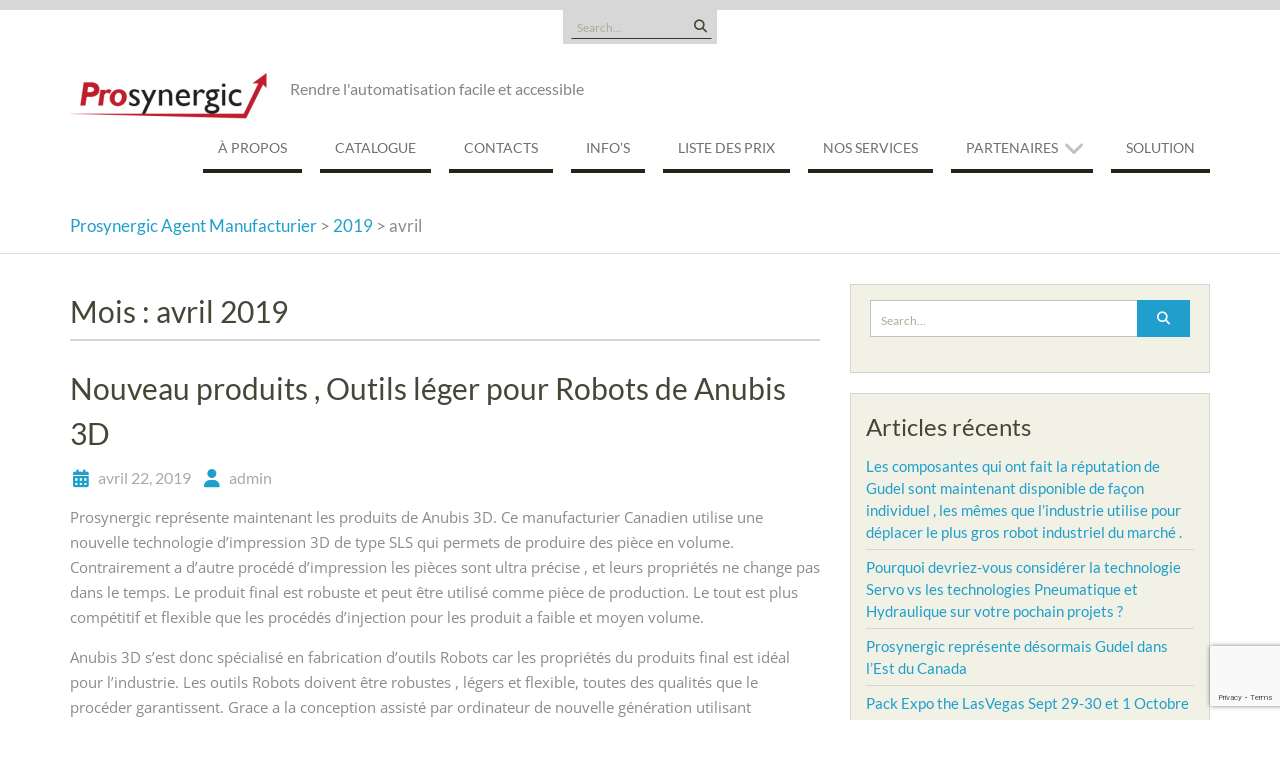

--- FILE ---
content_type: text/html; charset=UTF-8
request_url: https://prosynergic.com/2019/04/
body_size: 12100
content:
<!DOCTYPE html> <html lang="fr-CA">
<head>
    <meta charset="UTF-8">
    <meta name="viewport" content="width=device-width, initial-scale=1">
    <link rel="profile" href="http://gmpg.org/xfn/11">
    <link rel="pingback" href="https://prosynergic.com/xmlrpc.php">
    <title>avril 2019 &#8211; Prosynergic Agent Manufacturier </title>
<meta name='robots' content='max-image-preview:large' />
<link rel="alternate" href="https://prosynergic.com/en/2019/04/" hreflang="en" />
<link rel="alternate" href="https://prosynergic.com/2019/04/" hreflang="fr" />
<link rel='dns-prefetch' href='//js.hs-scripts.com' />
<link rel='dns-prefetch' href='//stats.wp.com' />
<link rel="alternate" type="application/rss+xml" title="Prosynergic Agent Manufacturier  &raquo; Flux" href="https://prosynergic.com/feed/" />
<link rel="alternate" type="application/rss+xml" title="Prosynergic Agent Manufacturier  &raquo; Flux des commentaires" href="https://prosynergic.com/comments/feed/" />
<script type="text/javascript">
/* <![CDATA[ */
window._wpemojiSettings = {"baseUrl":"https:\/\/s.w.org\/images\/core\/emoji\/15.0.3\/72x72\/","ext":".png","svgUrl":"https:\/\/s.w.org\/images\/core\/emoji\/15.0.3\/svg\/","svgExt":".svg","source":{"concatemoji":"https:\/\/prosynergic.com\/wp-includes\/js\/wp-emoji-release.min.js?ver=6.5.7"}};
/*! This file is auto-generated */
!function(i,n){var o,s,e;function c(e){try{var t={supportTests:e,timestamp:(new Date).valueOf()};sessionStorage.setItem(o,JSON.stringify(t))}catch(e){}}function p(e,t,n){e.clearRect(0,0,e.canvas.width,e.canvas.height),e.fillText(t,0,0);var t=new Uint32Array(e.getImageData(0,0,e.canvas.width,e.canvas.height).data),r=(e.clearRect(0,0,e.canvas.width,e.canvas.height),e.fillText(n,0,0),new Uint32Array(e.getImageData(0,0,e.canvas.width,e.canvas.height).data));return t.every(function(e,t){return e===r[t]})}function u(e,t,n){switch(t){case"flag":return n(e,"\ud83c\udff3\ufe0f\u200d\u26a7\ufe0f","\ud83c\udff3\ufe0f\u200b\u26a7\ufe0f")?!1:!n(e,"\ud83c\uddfa\ud83c\uddf3","\ud83c\uddfa\u200b\ud83c\uddf3")&&!n(e,"\ud83c\udff4\udb40\udc67\udb40\udc62\udb40\udc65\udb40\udc6e\udb40\udc67\udb40\udc7f","\ud83c\udff4\u200b\udb40\udc67\u200b\udb40\udc62\u200b\udb40\udc65\u200b\udb40\udc6e\u200b\udb40\udc67\u200b\udb40\udc7f");case"emoji":return!n(e,"\ud83d\udc26\u200d\u2b1b","\ud83d\udc26\u200b\u2b1b")}return!1}function f(e,t,n){var r="undefined"!=typeof WorkerGlobalScope&&self instanceof WorkerGlobalScope?new OffscreenCanvas(300,150):i.createElement("canvas"),a=r.getContext("2d",{willReadFrequently:!0}),o=(a.textBaseline="top",a.font="600 32px Arial",{});return e.forEach(function(e){o[e]=t(a,e,n)}),o}function t(e){var t=i.createElement("script");t.src=e,t.defer=!0,i.head.appendChild(t)}"undefined"!=typeof Promise&&(o="wpEmojiSettingsSupports",s=["flag","emoji"],n.supports={everything:!0,everythingExceptFlag:!0},e=new Promise(function(e){i.addEventListener("DOMContentLoaded",e,{once:!0})}),new Promise(function(t){var n=function(){try{var e=JSON.parse(sessionStorage.getItem(o));if("object"==typeof e&&"number"==typeof e.timestamp&&(new Date).valueOf()<e.timestamp+604800&&"object"==typeof e.supportTests)return e.supportTests}catch(e){}return null}();if(!n){if("undefined"!=typeof Worker&&"undefined"!=typeof OffscreenCanvas&&"undefined"!=typeof URL&&URL.createObjectURL&&"undefined"!=typeof Blob)try{var e="postMessage("+f.toString()+"("+[JSON.stringify(s),u.toString(),p.toString()].join(",")+"));",r=new Blob([e],{type:"text/javascript"}),a=new Worker(URL.createObjectURL(r),{name:"wpTestEmojiSupports"});return void(a.onmessage=function(e){c(n=e.data),a.terminate(),t(n)})}catch(e){}c(n=f(s,u,p))}t(n)}).then(function(e){for(var t in e)n.supports[t]=e[t],n.supports.everything=n.supports.everything&&n.supports[t],"flag"!==t&&(n.supports.everythingExceptFlag=n.supports.everythingExceptFlag&&n.supports[t]);n.supports.everythingExceptFlag=n.supports.everythingExceptFlag&&!n.supports.flag,n.DOMReady=!1,n.readyCallback=function(){n.DOMReady=!0}}).then(function(){return e}).then(function(){var e;n.supports.everything||(n.readyCallback(),(e=n.source||{}).concatemoji?t(e.concatemoji):e.wpemoji&&e.twemoji&&(t(e.twemoji),t(e.wpemoji)))}))}((window,document),window._wpemojiSettings);
/* ]]> */
</script>
<style id='wp-emoji-styles-inline-css' type='text/css'>

	img.wp-smiley, img.emoji {
		display: inline !important;
		border: none !important;
		box-shadow: none !important;
		height: 1em !important;
		width: 1em !important;
		margin: 0 0.07em !important;
		vertical-align: -0.1em !important;
		background: none !important;
		padding: 0 !important;
	}
</style>
<link rel='stylesheet' id='wp-block-library-css' href='https://prosynergic.com/wp-includes/css/dist/block-library/style.min.css?ver=6.5.7' type='text/css' media='all' />
<style id='wp-block-library-theme-inline-css' type='text/css'>
.wp-block-audio figcaption{color:#555;font-size:13px;text-align:center}.is-dark-theme .wp-block-audio figcaption{color:#ffffffa6}.wp-block-audio{margin:0 0 1em}.wp-block-code{border:1px solid #ccc;border-radius:4px;font-family:Menlo,Consolas,monaco,monospace;padding:.8em 1em}.wp-block-embed figcaption{color:#555;font-size:13px;text-align:center}.is-dark-theme .wp-block-embed figcaption{color:#ffffffa6}.wp-block-embed{margin:0 0 1em}.blocks-gallery-caption{color:#555;font-size:13px;text-align:center}.is-dark-theme .blocks-gallery-caption{color:#ffffffa6}.wp-block-image figcaption{color:#555;font-size:13px;text-align:center}.is-dark-theme .wp-block-image figcaption{color:#ffffffa6}.wp-block-image{margin:0 0 1em}.wp-block-pullquote{border-bottom:4px solid;border-top:4px solid;color:currentColor;margin-bottom:1.75em}.wp-block-pullquote cite,.wp-block-pullquote footer,.wp-block-pullquote__citation{color:currentColor;font-size:.8125em;font-style:normal;text-transform:uppercase}.wp-block-quote{border-left:.25em solid;margin:0 0 1.75em;padding-left:1em}.wp-block-quote cite,.wp-block-quote footer{color:currentColor;font-size:.8125em;font-style:normal;position:relative}.wp-block-quote.has-text-align-right{border-left:none;border-right:.25em solid;padding-left:0;padding-right:1em}.wp-block-quote.has-text-align-center{border:none;padding-left:0}.wp-block-quote.is-large,.wp-block-quote.is-style-large,.wp-block-quote.is-style-plain{border:none}.wp-block-search .wp-block-search__label{font-weight:700}.wp-block-search__button{border:1px solid #ccc;padding:.375em .625em}:where(.wp-block-group.has-background){padding:1.25em 2.375em}.wp-block-separator.has-css-opacity{opacity:.4}.wp-block-separator{border:none;border-bottom:2px solid;margin-left:auto;margin-right:auto}.wp-block-separator.has-alpha-channel-opacity{opacity:1}.wp-block-separator:not(.is-style-wide):not(.is-style-dots){width:100px}.wp-block-separator.has-background:not(.is-style-dots){border-bottom:none;height:1px}.wp-block-separator.has-background:not(.is-style-wide):not(.is-style-dots){height:2px}.wp-block-table{margin:0 0 1em}.wp-block-table td,.wp-block-table th{word-break:normal}.wp-block-table figcaption{color:#555;font-size:13px;text-align:center}.is-dark-theme .wp-block-table figcaption{color:#ffffffa6}.wp-block-video figcaption{color:#555;font-size:13px;text-align:center}.is-dark-theme .wp-block-video figcaption{color:#ffffffa6}.wp-block-video{margin:0 0 1em}.wp-block-template-part.has-background{margin-bottom:0;margin-top:0;padding:1.25em 2.375em}
</style>
<link rel='stylesheet' id='mediaelement-css' href='https://prosynergic.com/wp-includes/js/mediaelement/mediaelementplayer-legacy.min.css?ver=4.2.17' type='text/css' media='all' />
<link rel='stylesheet' id='wp-mediaelement-css' href='https://prosynergic.com/wp-includes/js/mediaelement/wp-mediaelement.min.css?ver=6.5.7' type='text/css' media='all' />
<style id='jetpack-sharing-buttons-style-inline-css' type='text/css'>
.jetpack-sharing-buttons__services-list{display:flex;flex-direction:row;flex-wrap:wrap;gap:0;list-style-type:none;margin:5px;padding:0}.jetpack-sharing-buttons__services-list.has-small-icon-size{font-size:12px}.jetpack-sharing-buttons__services-list.has-normal-icon-size{font-size:16px}.jetpack-sharing-buttons__services-list.has-large-icon-size{font-size:24px}.jetpack-sharing-buttons__services-list.has-huge-icon-size{font-size:36px}@media print{.jetpack-sharing-buttons__services-list{display:none!important}}.editor-styles-wrapper .wp-block-jetpack-sharing-buttons{gap:0;padding-inline-start:0}ul.jetpack-sharing-buttons__services-list.has-background{padding:1.25em 2.375em}
</style>
<style id='classic-theme-styles-inline-css' type='text/css'>
/*! This file is auto-generated */
.wp-block-button__link{color:#fff;background-color:#32373c;border-radius:9999px;box-shadow:none;text-decoration:none;padding:calc(.667em + 2px) calc(1.333em + 2px);font-size:1.125em}.wp-block-file__button{background:#32373c;color:#fff;text-decoration:none}
</style>
<style id='global-styles-inline-css' type='text/css'>
body{--wp--preset--color--black: #111111;--wp--preset--color--cyan-bluish-gray: #abb8c3;--wp--preset--color--white: #ffffff;--wp--preset--color--pale-pink: #f78da7;--wp--preset--color--vivid-red: #cf2e2e;--wp--preset--color--luminous-vivid-orange: #ff6900;--wp--preset--color--luminous-vivid-amber: #fcb900;--wp--preset--color--light-green-cyan: #7bdcb5;--wp--preset--color--vivid-green-cyan: #00d084;--wp--preset--color--pale-cyan-blue: #8ed1fc;--wp--preset--color--vivid-cyan-blue: #0693e3;--wp--preset--color--vivid-purple: #9b51e0;--wp--preset--color--gray: #f4f4f4;--wp--preset--color--blue: #209fcc;--wp--preset--color--orange: #ffc300;--wp--preset--gradient--vivid-cyan-blue-to-vivid-purple: linear-gradient(135deg,rgba(6,147,227,1) 0%,rgb(155,81,224) 100%);--wp--preset--gradient--light-green-cyan-to-vivid-green-cyan: linear-gradient(135deg,rgb(122,220,180) 0%,rgb(0,208,130) 100%);--wp--preset--gradient--luminous-vivid-amber-to-luminous-vivid-orange: linear-gradient(135deg,rgba(252,185,0,1) 0%,rgba(255,105,0,1) 100%);--wp--preset--gradient--luminous-vivid-orange-to-vivid-red: linear-gradient(135deg,rgba(255,105,0,1) 0%,rgb(207,46,46) 100%);--wp--preset--gradient--very-light-gray-to-cyan-bluish-gray: linear-gradient(135deg,rgb(238,238,238) 0%,rgb(169,184,195) 100%);--wp--preset--gradient--cool-to-warm-spectrum: linear-gradient(135deg,rgb(74,234,220) 0%,rgb(151,120,209) 20%,rgb(207,42,186) 40%,rgb(238,44,130) 60%,rgb(251,105,98) 80%,rgb(254,248,76) 100%);--wp--preset--gradient--blush-light-purple: linear-gradient(135deg,rgb(255,206,236) 0%,rgb(152,150,240) 100%);--wp--preset--gradient--blush-bordeaux: linear-gradient(135deg,rgb(254,205,165) 0%,rgb(254,45,45) 50%,rgb(107,0,62) 100%);--wp--preset--gradient--luminous-dusk: linear-gradient(135deg,rgb(255,203,112) 0%,rgb(199,81,192) 50%,rgb(65,88,208) 100%);--wp--preset--gradient--pale-ocean: linear-gradient(135deg,rgb(255,245,203) 0%,rgb(182,227,212) 50%,rgb(51,167,181) 100%);--wp--preset--gradient--electric-grass: linear-gradient(135deg,rgb(202,248,128) 0%,rgb(113,206,126) 100%);--wp--preset--gradient--midnight: linear-gradient(135deg,rgb(2,3,129) 0%,rgb(40,116,252) 100%);--wp--preset--font-size--small: 14px;--wp--preset--font-size--medium: 20px;--wp--preset--font-size--large: 42px;--wp--preset--font-size--x-large: 42px;--wp--preset--font-size--normal: 18px;--wp--preset--font-size--huge: 54px;--wp--preset--spacing--20: 0.44rem;--wp--preset--spacing--30: 0.67rem;--wp--preset--spacing--40: 1rem;--wp--preset--spacing--50: 1.5rem;--wp--preset--spacing--60: 2.25rem;--wp--preset--spacing--70: 3.38rem;--wp--preset--spacing--80: 5.06rem;--wp--preset--shadow--natural: 6px 6px 9px rgba(0, 0, 0, 0.2);--wp--preset--shadow--deep: 12px 12px 50px rgba(0, 0, 0, 0.4);--wp--preset--shadow--sharp: 6px 6px 0px rgba(0, 0, 0, 0.2);--wp--preset--shadow--outlined: 6px 6px 0px -3px rgba(255, 255, 255, 1), 6px 6px rgba(0, 0, 0, 1);--wp--preset--shadow--crisp: 6px 6px 0px rgba(0, 0, 0, 1);}:where(.is-layout-flex){gap: 0.5em;}:where(.is-layout-grid){gap: 0.5em;}body .is-layout-flex{display: flex;}body .is-layout-flex{flex-wrap: wrap;align-items: center;}body .is-layout-flex > *{margin: 0;}body .is-layout-grid{display: grid;}body .is-layout-grid > *{margin: 0;}:where(.wp-block-columns.is-layout-flex){gap: 2em;}:where(.wp-block-columns.is-layout-grid){gap: 2em;}:where(.wp-block-post-template.is-layout-flex){gap: 1.25em;}:where(.wp-block-post-template.is-layout-grid){gap: 1.25em;}.has-black-color{color: var(--wp--preset--color--black) !important;}.has-cyan-bluish-gray-color{color: var(--wp--preset--color--cyan-bluish-gray) !important;}.has-white-color{color: var(--wp--preset--color--white) !important;}.has-pale-pink-color{color: var(--wp--preset--color--pale-pink) !important;}.has-vivid-red-color{color: var(--wp--preset--color--vivid-red) !important;}.has-luminous-vivid-orange-color{color: var(--wp--preset--color--luminous-vivid-orange) !important;}.has-luminous-vivid-amber-color{color: var(--wp--preset--color--luminous-vivid-amber) !important;}.has-light-green-cyan-color{color: var(--wp--preset--color--light-green-cyan) !important;}.has-vivid-green-cyan-color{color: var(--wp--preset--color--vivid-green-cyan) !important;}.has-pale-cyan-blue-color{color: var(--wp--preset--color--pale-cyan-blue) !important;}.has-vivid-cyan-blue-color{color: var(--wp--preset--color--vivid-cyan-blue) !important;}.has-vivid-purple-color{color: var(--wp--preset--color--vivid-purple) !important;}.has-black-background-color{background-color: var(--wp--preset--color--black) !important;}.has-cyan-bluish-gray-background-color{background-color: var(--wp--preset--color--cyan-bluish-gray) !important;}.has-white-background-color{background-color: var(--wp--preset--color--white) !important;}.has-pale-pink-background-color{background-color: var(--wp--preset--color--pale-pink) !important;}.has-vivid-red-background-color{background-color: var(--wp--preset--color--vivid-red) !important;}.has-luminous-vivid-orange-background-color{background-color: var(--wp--preset--color--luminous-vivid-orange) !important;}.has-luminous-vivid-amber-background-color{background-color: var(--wp--preset--color--luminous-vivid-amber) !important;}.has-light-green-cyan-background-color{background-color: var(--wp--preset--color--light-green-cyan) !important;}.has-vivid-green-cyan-background-color{background-color: var(--wp--preset--color--vivid-green-cyan) !important;}.has-pale-cyan-blue-background-color{background-color: var(--wp--preset--color--pale-cyan-blue) !important;}.has-vivid-cyan-blue-background-color{background-color: var(--wp--preset--color--vivid-cyan-blue) !important;}.has-vivid-purple-background-color{background-color: var(--wp--preset--color--vivid-purple) !important;}.has-black-border-color{border-color: var(--wp--preset--color--black) !important;}.has-cyan-bluish-gray-border-color{border-color: var(--wp--preset--color--cyan-bluish-gray) !important;}.has-white-border-color{border-color: var(--wp--preset--color--white) !important;}.has-pale-pink-border-color{border-color: var(--wp--preset--color--pale-pink) !important;}.has-vivid-red-border-color{border-color: var(--wp--preset--color--vivid-red) !important;}.has-luminous-vivid-orange-border-color{border-color: var(--wp--preset--color--luminous-vivid-orange) !important;}.has-luminous-vivid-amber-border-color{border-color: var(--wp--preset--color--luminous-vivid-amber) !important;}.has-light-green-cyan-border-color{border-color: var(--wp--preset--color--light-green-cyan) !important;}.has-vivid-green-cyan-border-color{border-color: var(--wp--preset--color--vivid-green-cyan) !important;}.has-pale-cyan-blue-border-color{border-color: var(--wp--preset--color--pale-cyan-blue) !important;}.has-vivid-cyan-blue-border-color{border-color: var(--wp--preset--color--vivid-cyan-blue) !important;}.has-vivid-purple-border-color{border-color: var(--wp--preset--color--vivid-purple) !important;}.has-vivid-cyan-blue-to-vivid-purple-gradient-background{background: var(--wp--preset--gradient--vivid-cyan-blue-to-vivid-purple) !important;}.has-light-green-cyan-to-vivid-green-cyan-gradient-background{background: var(--wp--preset--gradient--light-green-cyan-to-vivid-green-cyan) !important;}.has-luminous-vivid-amber-to-luminous-vivid-orange-gradient-background{background: var(--wp--preset--gradient--luminous-vivid-amber-to-luminous-vivid-orange) !important;}.has-luminous-vivid-orange-to-vivid-red-gradient-background{background: var(--wp--preset--gradient--luminous-vivid-orange-to-vivid-red) !important;}.has-very-light-gray-to-cyan-bluish-gray-gradient-background{background: var(--wp--preset--gradient--very-light-gray-to-cyan-bluish-gray) !important;}.has-cool-to-warm-spectrum-gradient-background{background: var(--wp--preset--gradient--cool-to-warm-spectrum) !important;}.has-blush-light-purple-gradient-background{background: var(--wp--preset--gradient--blush-light-purple) !important;}.has-blush-bordeaux-gradient-background{background: var(--wp--preset--gradient--blush-bordeaux) !important;}.has-luminous-dusk-gradient-background{background: var(--wp--preset--gradient--luminous-dusk) !important;}.has-pale-ocean-gradient-background{background: var(--wp--preset--gradient--pale-ocean) !important;}.has-electric-grass-gradient-background{background: var(--wp--preset--gradient--electric-grass) !important;}.has-midnight-gradient-background{background: var(--wp--preset--gradient--midnight) !important;}.has-small-font-size{font-size: var(--wp--preset--font-size--small) !important;}.has-medium-font-size{font-size: var(--wp--preset--font-size--medium) !important;}.has-large-font-size{font-size: var(--wp--preset--font-size--large) !important;}.has-x-large-font-size{font-size: var(--wp--preset--font-size--x-large) !important;}
.wp-block-navigation a:where(:not(.wp-element-button)){color: inherit;}
:where(.wp-block-post-template.is-layout-flex){gap: 1.25em;}:where(.wp-block-post-template.is-layout-grid){gap: 1.25em;}
:where(.wp-block-columns.is-layout-flex){gap: 2em;}:where(.wp-block-columns.is-layout-grid){gap: 2em;}
.wp-block-pullquote{font-size: 1.5em;line-height: 1.6;}
</style>
<link rel='stylesheet' id='acx_smw_widget_style-css' href='https://prosynergic.com/wp-content/plugins/acurax-social-media-widget/css/style.css?v=3.3&#038;ver=6.5.7' type='text/css' media='all' />
<link rel='stylesheet' id='contact-form-7-css' href='https://prosynergic.com/wp-content/plugins/contact-form-7/includes/css/styles.css?ver=5.7.7' type='text/css' media='all' />
<link rel='stylesheet' id='wen-business-bootstrap-css' href='https://prosynergic.com/wp-content/themes/wen-business/third-party/bootstrap/bootstrap.min.css?ver=3.3.5' type='text/css' media='all' />
<link rel='stylesheet' id='wen-business-fontawesome-css' href='https://prosynergic.com/wp-content/themes/wen-business/third-party/font-awesome/css/font-awesome.min.css?ver=6.7.2' type='text/css' media='all' />
<link rel='stylesheet' id='wen-business-google-fonts-css' href='https://prosynergic.com/wp-content/fonts/d75459ce329a261c2c6775add590f0bb.css?ver=6.5.7' type='text/css' media='all' />
<link rel='stylesheet' id='wen-business-style-css' href='https://prosynergic.com/wp-content/themes/wen-business/style.css?ver=2.2' type='text/css' media='all' />
<link rel='stylesheet' id='wen-business-mmenu-style-css' href='https://prosynergic.com/wp-content/themes/wen-business/third-party/mmenu/css/jquery.mmenu.min.css?ver=4.7.5' type='text/css' media='all' />
<link rel='stylesheet' id='wen-business-responsive-style-css' href='https://prosynergic.com/wp-content/themes/wen-business/assets/css/responsive.min.css?ver=1.1' type='text/css' media='all' />
<link rel='stylesheet' id='wen-business-block-style-css' href='https://prosynergic.com/wp-content/themes/wen-business/assets/css/blocks.css?ver=20260102-105119' type='text/css' media='all' />
<script type="text/javascript" src="https://prosynergic.com/wp-includes/js/jquery/jquery.min.js?ver=3.7.1" id="jquery-core-js"></script>
<script type="text/javascript" src="https://prosynergic.com/wp-includes/js/jquery/jquery-migrate.min.js?ver=3.4.1" id="jquery-migrate-js"></script>
<link rel="https://api.w.org/" href="https://prosynergic.com/wp-json/" /><link rel="EditURI" type="application/rsd+xml" title="RSD" href="https://prosynergic.com/xmlrpc.php?rsd" />
<meta name="generator" content="WordPress 6.5.7" />



<!-- Starting Styles For Social Media Icon From Acurax International www.acurax.com -->
<style type='text/css'>
#acx_social_widget img 
{
width: 32px; 
}
#acx_social_widget 
{
min-width:0px; 
position: static; 
}
</style>
<!-- Ending Styles For Social Media Icon From Acurax International www.acurax.com -->



			<!-- DO NOT COPY THIS SNIPPET! Start of Page Analytics Tracking for HubSpot WordPress plugin v9.0.338-->
			<script type="text/javascript" class="hsq-set-content-id" data-content-id="listing-page">
				var _hsq = _hsq || [];
				_hsq.push(["setContentType", "listing-page"]);
			</script>
			<!-- DO NOT COPY THIS SNIPPET! End of Page Analytics Tracking for HubSpot WordPress plugin -->
				<style>img#wpstats{display:none}</style>
		<style type="text/css" id="custom-background-css">
body.custom-background { background-color: #ffffff; }
</style>
	</head>

<body class="archive date custom-background wp-custom-logo wp-embed-responsive site-layout-fluid global-layout-right-sidebar">
	        <div id="page" class="hfeed site container-fluid">
        <a class="skip-link screen-reader-text" href="#content">Skip to content</a>    <a href="#mob-menu" id="mobile-trigger"><i class="fa fa-bars"></i></a>
    <div style="display:none;">
      <div id="mob-menu">
          <div class="menu"><ul>
<li class="page_item page-item-26"><a href="https://prosynergic.com/a-propos/">À propos</a></li>
<li class="page_item page-item-388"><a href="https://prosynergic.com/telecharger-2/">Catalogue</a></li>
<li class="page_item page-item-33"><a href="https://prosynergic.com/contactes/">Contacts</a></li>
<li class="page_item page-item-433"><a href="https://prosynergic.com/informations-techniques-2/">Info&rsquo;s</a></li>
<li class="page_item page-item-458"><a href="https://prosynergic.com/liste-de-prix/">Liste des prix</a></li>
<li class="page_item page-item-396"><a href="https://prosynergic.com/nos-services/">Nos services</a></li>
<li class="page_item page-item-1896 page_item_has_children"><a href="https://prosynergic.com/partenaire/">Partenaires</a>
<ul class='children'>
	<li class="page_item page-item-1909 page_item_has_children"><a href="https://prosynergic.com/partenaire/atlantique/">Atlantique Canada</a>
	<ul class='children'>
		<li class="page_item page-item-2004"><a href="https://prosynergic.com/partenaire/atlantique/automatisation-et-controle/">Automatisation et Contrôle Atlantique</a></li>
		<li class="page_item page-item-2002"><a href="https://prosynergic.com/partenaire/atlantique/robotique-et-mecanique/">Robotique et Mécanique Atlantique</a></li>
		<li class="page_item page-item-2000"><a href="https://prosynergic.com/partenaire/atlantique/securite-capteurs-et-vision/">Sécurité Capteurs et Vision Atlantique</a></li>
	</ul>
</li>
	<li class="page_item page-item-1901 page_item_has_children"><a href="https://prosynergic.com/partenaire/ontario/">Ontario</a>
	<ul class='children'>
		<li class="page_item page-item-2134"><a href="https://prosynergic.com/partenaire/ontario/automation-and-controls-ontario/">Automation And Controls Ontario</a></li>
		<li class="page_item page-item-1980"><a href="https://prosynergic.com/partenaire/ontario/robotique-et-mecanique/">Robotique et Mécanique Ontario</a></li>
		<li class="page_item page-item-1998"><a href="https://prosynergic.com/partenaire/ontario/securite-capteur-et-vision/">Sécurité Capteur et Vision Ontario</a></li>
	</ul>
</li>
	<li class="page_item page-item-1905 page_item_has_children"><a href="https://prosynergic.com/partenaire/quebec/">Québec</a>
	<ul class='children'>
		<li class="page_item page-item-1959"><a href="https://prosynergic.com/partenaire/quebec/automatisation-et-controle/">Automatisation et Contrôle Québec</a></li>
		<li class="page_item page-item-2145"><a href="https://prosynergic.com/partenaire/quebec/robotic-and-mechanics/">Robotic And Mechanics</a></li>
		<li class="page_item page-item-1961"><a href="https://prosynergic.com/partenaire/quebec/securite-capteur-et-vision/">Sécurité , Capteur et Vision Québec</a></li>
	</ul>
</li>
</ul>
</li>
<li class="page_item page-item-2233"><a href="https://prosynergic.com/solution/">Solution</a></li>
</ul></div>
      </div><!-- #mob-menu -->
    </div>

    
  
    
      <div id="header-top-content">
        <div class="container">
          <div class="header-top">

              <div class="header-top-inner">
                                  <div class="widget wen_business_widget_social"></div>                                                  <div id="header-search-form">
                    <form role="search" method="get" id="searchform" class="searchform" action="https://prosynergic.com/">
    <label class="screen-reader-text" for="s">Search for:</label>
        <input type="text" value="" name="s" id="s"  placeholder="Search..."  class="search-field"/>
    <input type="submit" id="searchsubmit" value="&#xf002;" class="search-submit"/>
</form>
                  </div><!-- #header-search-form -->
                              </div><!-- .header-top-inner -->

          </div><!-- .header-top -->
        </div><!-- .container -->
      </div><!-- #header-top-content -->

    

    <header id="masthead" class="site-header" role="banner"><div class="container">        <div class="site-branding">
              <div class="site-logo">
          <a href="https://prosynergic.com/" class="custom-logo-link" rel="home"><img width="200" height="58" src="https://prosynergic.com/wp-content/uploads/2024/08/cropped-LOGOsimple.png" class="custom-logo" alt="Prosynergic Agent Manufacturier " decoding="async" /></a>        </div><!-- .site-logo -->
            <div class="title-description-wrap">
        
                    <h2 class="site-description">Rendre l&#039;automatisation facile et accessible </h2>
              </div><!-- .title-description-wrapy -->
    </div><!-- .site-branding -->
    <div id="site-navigation" role="navigation">
        <nav class="menu"><ul>
<li class="page_item page-item-26"><a href="https://prosynergic.com/a-propos/">À propos</a></li>
<li class="page_item page-item-388"><a href="https://prosynergic.com/telecharger-2/">Catalogue</a></li>
<li class="page_item page-item-33"><a href="https://prosynergic.com/contactes/">Contacts</a></li>
<li class="page_item page-item-433"><a href="https://prosynergic.com/informations-techniques-2/">Info&rsquo;s</a></li>
<li class="page_item page-item-458"><a href="https://prosynergic.com/liste-de-prix/">Liste des prix</a></li>
<li class="page_item page-item-396"><a href="https://prosynergic.com/nos-services/">Nos services</a></li>
<li class="page_item page-item-1896 page_item_has_children"><a href="https://prosynergic.com/partenaire/">Partenaires</a>
<ul class='children'>
	<li class="page_item page-item-1909 page_item_has_children"><a href="https://prosynergic.com/partenaire/atlantique/">Atlantique Canada</a>
	<ul class='children'>
		<li class="page_item page-item-2004"><a href="https://prosynergic.com/partenaire/atlantique/automatisation-et-controle/">Automatisation et Contrôle Atlantique</a></li>
		<li class="page_item page-item-2002"><a href="https://prosynergic.com/partenaire/atlantique/robotique-et-mecanique/">Robotique et Mécanique Atlantique</a></li>
		<li class="page_item page-item-2000"><a href="https://prosynergic.com/partenaire/atlantique/securite-capteurs-et-vision/">Sécurité Capteurs et Vision Atlantique</a></li>
	</ul>
</li>
	<li class="page_item page-item-1901 page_item_has_children"><a href="https://prosynergic.com/partenaire/ontario/">Ontario</a>
	<ul class='children'>
		<li class="page_item page-item-2134"><a href="https://prosynergic.com/partenaire/ontario/automation-and-controls-ontario/">Automation And Controls Ontario</a></li>
		<li class="page_item page-item-1980"><a href="https://prosynergic.com/partenaire/ontario/robotique-et-mecanique/">Robotique et Mécanique Ontario</a></li>
		<li class="page_item page-item-1998"><a href="https://prosynergic.com/partenaire/ontario/securite-capteur-et-vision/">Sécurité Capteur et Vision Ontario</a></li>
	</ul>
</li>
	<li class="page_item page-item-1905 page_item_has_children"><a href="https://prosynergic.com/partenaire/quebec/">Québec</a>
	<ul class='children'>
		<li class="page_item page-item-1959"><a href="https://prosynergic.com/partenaire/quebec/automatisation-et-controle/">Automatisation et Contrôle Québec</a></li>
		<li class="page_item page-item-2145"><a href="https://prosynergic.com/partenaire/quebec/robotic-and-mechanics/">Robotic And Mechanics</a></li>
		<li class="page_item page-item-1961"><a href="https://prosynergic.com/partenaire/quebec/securite-capteur-et-vision/">Sécurité , Capteur et Vision Québec</a></li>
	</ul>
</li>
</ul>
</li>
<li class="page_item page-item-2233"><a href="https://prosynergic.com/solution/">Solution</a></li>
</ul></nav>
    </div><!-- #site-navigation -->
      </div><!-- .container --></header><!-- #masthead -->
  <div id="breadcrumb"><div class="container"><!-- Breadcrumb NavXT 7.4.1 -->
<span property="itemListElement" typeof="ListItem"><a property="item" typeof="WebPage" title="Go to Prosynergic Agent Manufacturier ." href="https://prosynergic.com" class="home"><span property="name">Prosynergic Agent Manufacturier </span></a><meta property="position" content="1"></span> &gt; <span property="itemListElement" typeof="ListItem"><a property="item" typeof="WebPage" title="Go to the 2019 archives." href="https://prosynergic.com/2019/" class="archive date-year"><span property="name">2019</span></a><meta property="position" content="2"></span> &gt; <span property="itemListElement" typeof="ListItem"><span property="name">avril</span><meta property="position" content="3"></span></div><!-- .container --></div><!-- #breadcrumb --><div id="content" class="site-content"><div class="container"><div class="row">    

	<div id="primary"  class="content-area col-sm-8"  >
		<main id="main" class="site-main" role="main">

		
			<header class="page-header">
				<h2 class="page-title">Mois : <span>avril 2019</span></h2>			</header><!-- .page-header -->

						
				
<article id="post-634" class="post-634 post type-post status-publish format-standard hentry category-tool-changer category-mecatronic category-outils-robots category-robot">
	<header class="entry-header">
		<h2 class="entry-title"><a href="https://prosynergic.com/2019/04/22/nouveau-produits-outils-leger-pour-robots-de-anibus-3d/" rel="bookmark">Nouveau produits , Outils léger pour Robots de Anubis 3D</a></h2>
				<div class="entry-meta">
			<span class="posted-on"><a href="https://prosynergic.com/2019/04/22/nouveau-produits-outils-leger-pour-robots-de-anibus-3d/" rel="bookmark"><time class="entry-date published" datetime="2019-04-22T20:09:49+00:00">avril 22, 2019</time><time class="updated" datetime="2020-09-04T14:44:50+00:00">septembre 4, 2020</time></a></span><span class="byline"> <span class="author vcard"><a class="url fn n" href="https://prosynergic.com/author/admin/">admin</a></span></span>		</div><!-- .entry-meta -->
			</header><!-- .entry-header -->

           <div class="entry-content">
            		<p>Prosynergic représente maintenant les produits de Anubis 3D. Ce manufacturier Canadien utilise une nouvelle technologie d&rsquo;impression 3D de type SLS qui permets de produire des pièce en volume. Contrairement a d&rsquo;autre procédé d&rsquo;impression les pièces sont ultra précise , et leurs propriétés ne change pas dans le temps. Le produit final est robuste et peut être utilisé comme pièce de production. Le tout est plus compétitif et flexible que les procédés d&rsquo;injection pour les produit a faible et moyen volume.</p>
<p>Anubis 3D s&rsquo;est donc spécialisé en fabrication d&rsquo;outils Robots car les propriétés du produits final est idéal pour l&rsquo;industrie. Les outils Robots doivent être robustes , légers et flexible, toutes des qualités que le procéder garantissent. Grace a la conception assisté par ordinateur de nouvelle génération utilisant intelligence artificiel, les outils sont développés par notre équipes d&rsquo;ingénieurs selon les besoin du client et sont fabriqué en quelques jours. Les formes réalisés inclus des conduits d’alimentation d&rsquo;aire et tout les supports requis pour résistant a toute les force appliqués.</p>
<p>Anubis 3D compte plusieurs projets qui on été sauvé par notre technologie .Le poids important des outils conventionnels taxe les robots qui peinent a atteindre la cadence de production requis. Dans plusieurs applications l’outil est plus pesant que la charge a déplacer. La technologie Anubis 3D arrive a point avec le développement de la robotique collaborative. Ce type de robots moins puissant que les robots conventionnel seront bien servi par les outils a faible poids Anubis 3D.</p>
<p>Communiquer avec nous pour une soumission sans frais</p>
<p><a href="mailto:info@prosynergic.com">info@prosynergic.com</a></p>
<p><a href="https://anubis3d.com/">https://anubis3d.com/</a></p>
<figure id="attachment_635" aria-describedby="caption-attachment-635" style="width: 300px" class="wp-caption alignnone"><img decoding="async" class="size-medium wp-image-635" src="https://prosynergic.com/wp-content/uploads/2019/04/Anibus3d-300x99.png" alt="Outil Robot Léger" width="300" height="99" srcset="https://prosynergic.com/wp-content/uploads/2019/04/Anibus3d-300x99.png 300w, https://prosynergic.com/wp-content/uploads/2019/04/Anibus3d.png 398w" sizes="(max-width: 300px) 100vw, 300px" /><figcaption id="caption-attachment-635" class="wp-caption-text">Robot Tools EOAT</figcaption></figure>
<p><img fetchpriority="high" decoding="async" class="alignnone size-medium wp-image-636" src="https://prosynergic.com/wp-content/uploads/2019/04/Anibus3Dtools-300x260.png" alt="" width="300" height="260" srcset="https://prosynergic.com/wp-content/uploads/2019/04/Anibus3Dtools-300x260.png 300w, https://prosynergic.com/wp-content/uploads/2019/04/Anibus3Dtools.png 621w" sizes="(max-width: 300px) 100vw, 300px" /></p>

    		    	</div><!-- .entry-content -->

      
	<footer class="entry-footer">
		<span class="cat-links"><i class="fa fa-sitemap"></i><a href="https://prosynergic.com/category/robot/tool-changer/" rel="category tag">Changeurs d'outils</a>, <a href="https://prosynergic.com/category/mecatronic/" rel="category tag">Mécatronique</a>, <a href="https://prosynergic.com/category/robot/outils-robots/" rel="category tag">Outils Robots</a>, <a href="https://prosynergic.com/category/robot/" rel="category tag">Robotique</a></span>	</footer><!-- .entry-footer -->
</article><!-- #post-## -->

			
			
		
		</main><!-- #main -->
	</div><!-- #primary -->



<div id="sidebar-primary" role="complementary"  class="widget-area sidebar col-sm-4"  >
  
    <aside id="search-2" class="widget widget_search"><form role="search" method="get" id="searchform" class="searchform" action="https://prosynergic.com/">
    <label class="screen-reader-text" for="s">Search for:</label>
        <input type="text" value="" name="s" id="s"  placeholder="Search..."  class="search-field"/>
    <input type="submit" id="searchsubmit" value="&#xf002;" class="search-submit"/>
</form>
</aside>
		<aside id="recent-posts-2" class="widget widget_recent_entries">
		<h3 class="widget-title">Articles récents</h3>
		<ul>
											<li>
					<a href="https://prosynergic.com/2025/10/30/les-composantes-qui-ont-fait-la-reputation-de-gudel-sont-maintenant-disponible-de-facon-individuel/">Les composantes qui ont fait la réputation de Gudel sont maintenant disponible de façon individuel , les mêmes que l&rsquo;industrie  utilise pour déplacer le plus gros robot industriel du marché .</a>
									</li>
											<li>
					<a href="https://prosynergic.com/2025/09/22/pourquoi-devriez-vous-considerer-la-technologie-servo-vs-les-technologies-pneumatique-et-hydraulique-sur-votre-pochain-projets/">Pourquoi devriez-vous considérer la technologie Servo vs les technologies Pneumatique et Hydraulique sur votre pochain projets ?</a>
									</li>
											<li>
					<a href="https://prosynergic.com/2025/09/18/prosynergic-represente-desormais-gudel-dans-lest-du-canada/">Prosynergic représente désormais Gudel dans l&rsquo;Est du Canada</a>
									</li>
											<li>
					<a href="https://prosynergic.com/2025/09/11/nous-avons-des-partenaires-present-au-pack-expo-the-lasvegas-sept-29-30-et-1-octobre-2025/">Pack Expo the LasVegas Sept 29-30 et 1 Octobre 2025</a>
									</li>
											<li>
					<a href="https://prosynergic.com/2025/04/22/webinaire-sur-les-disjoncteurs-noark-le-20-mai-en-francais-et-le-22-mai-en-anglais/">Webinaire sur les disjoncteurs Noark le 20 Mai en français et le 22 mai en Anglais</a>
									</li>
					</ul>

		</aside><aside id="archives-2" class="widget widget_archive"><h3 class="widget-title">Archives</h3>
			<ul>
					<li><a href='https://prosynergic.com/2025/10/'>octobre 2025</a></li>
	<li><a href='https://prosynergic.com/2025/09/'>septembre 2025</a></li>
	<li><a href='https://prosynergic.com/2025/04/'>avril 2025</a></li>
	<li><a href='https://prosynergic.com/2024/12/'>décembre 2024</a></li>
	<li><a href='https://prosynergic.com/2024/10/'>octobre 2024</a></li>
	<li><a href='https://prosynergic.com/2024/06/'>juin 2024</a></li>
	<li><a href='https://prosynergic.com/2024/04/'>avril 2024</a></li>
	<li><a href='https://prosynergic.com/2023/07/'>juillet 2023</a></li>
	<li><a href='https://prosynergic.com/2023/05/'>mai 2023</a></li>
	<li><a href='https://prosynergic.com/2023/03/'>mars 2023</a></li>
	<li><a href='https://prosynergic.com/2022/11/'>novembre 2022</a></li>
	<li><a href='https://prosynergic.com/2022/07/'>juillet 2022</a></li>
	<li><a href='https://prosynergic.com/2022/02/'>février 2022</a></li>
	<li><a href='https://prosynergic.com/2022/01/'>janvier 2022</a></li>
	<li><a href='https://prosynergic.com/2021/09/'>septembre 2021</a></li>
	<li><a href='https://prosynergic.com/2021/08/'>août 2021</a></li>
	<li><a href='https://prosynergic.com/2021/06/'>juin 2021</a></li>
	<li><a href='https://prosynergic.com/2021/04/'>avril 2021</a></li>
	<li><a href='https://prosynergic.com/2021/03/'>mars 2021</a></li>
	<li><a href='https://prosynergic.com/2021/02/'>février 2021</a></li>
	<li><a href='https://prosynergic.com/2021/01/'>janvier 2021</a></li>
	<li><a href='https://prosynergic.com/2020/12/'>décembre 2020</a></li>
	<li><a href='https://prosynergic.com/2020/10/'>octobre 2020</a></li>
	<li><a href='https://prosynergic.com/2020/09/'>septembre 2020</a></li>
	<li><a href='https://prosynergic.com/2020/08/'>août 2020</a></li>
	<li><a href='https://prosynergic.com/2020/06/'>juin 2020</a></li>
	<li><a href='https://prosynergic.com/2020/04/'>avril 2020</a></li>
	<li><a href='https://prosynergic.com/2020/03/'>mars 2020</a></li>
	<li><a href='https://prosynergic.com/2020/01/'>janvier 2020</a></li>
	<li><a href='https://prosynergic.com/2019/10/'>octobre 2019</a></li>
	<li><a href='https://prosynergic.com/2019/06/'>juin 2019</a></li>
	<li><a href='https://prosynergic.com/2019/04/' aria-current="page">avril 2019</a></li>
	<li><a href='https://prosynergic.com/2018/12/'>décembre 2018</a></li>
	<li><a href='https://prosynergic.com/2018/11/'>novembre 2018</a></li>
	<li><a href='https://prosynergic.com/2018/08/'>août 2018</a></li>
	<li><a href='https://prosynergic.com/2018/02/'>février 2018</a></li>
	<li><a href='https://prosynergic.com/2018/01/'>janvier 2018</a></li>
	<li><a href='https://prosynergic.com/2017/12/'>décembre 2017</a></li>
	<li><a href='https://prosynergic.com/2017/11/'>novembre 2017</a></li>
	<li><a href='https://prosynergic.com/2017/09/'>septembre 2017</a></li>
			</ul>

			</aside><aside id="categories-2" class="widget widget_categories"><h3 class="widget-title">Catégories</h3><form action="https://prosynergic.com" method="get"><label class="screen-reader-text" for="cat">Catégories</label><select  name='cat' id='cat' class='postform'>
	<option value='-1'>Sélectionner une catégorie</option>
	<option class="level-0" value="247">Accessoire de Variateur</option>
	<option class="level-0" value="1165">Accessoires AGV</option>
	<option class="level-0" value="24">Accouplement</option>
	<option class="level-0" value="267">Actuateur &#8211; Actionneur</option>
	<option class="level-0" value="353">Belt actuator</option>
	<option class="level-0" value="31">Capacitif</option>
	<option class="level-0" value="30">Capteur Fente</option>
	<option class="level-0" value="4">Capteurs</option>
	<option class="level-0" value="29">Capteurs Photo</option>
	<option class="level-0" value="1274">Carte Analogue Haute Vitesse</option>
	<option class="level-0" value="1276">Carte Compteur Haute vitesse</option>
	<option class="level-0" value="1268">Carte de PLC</option>
	<option class="level-0" value="355">Cartesian Robotics</option>
	<option class="level-0" value="41">Changeurs d&rsquo;outils</option>
	<option class="level-0" value="28">Codeur</option>
	<option class="level-0" value="239">Codeur Sans Contact</option>
	<option class="level-0" value="1286">Codeurs</option>
	<option class="level-0" value="1288">Codeurs Analogues</option>
	<option class="level-0" value="1074">Communication</option>
	<option class="level-0" value="38">Conduits Spéciaux</option>
	<option class="level-0" value="996">Crémaillères</option>
	<option class="level-0" value="1187">D&rsquo;alternance</option>
	<option class="level-0" value="1675">Disjoncteur</option>
	<option class="level-0" value="32">Distance</option>
	<option class="level-0" value="254">Éclairage Machine</option>
	<option class="level-0" value="39">Entré de Câble</option>
	<option class="level-0" value="1090">Évenement</option>
	<option class="level-0" value="938">Exposition</option>
	<option class="level-0" value="998">Fonte Minéral</option>
	<option class="level-0" value="1072">Formation</option>
	<option class="level-0" value="282">Gearbox</option>
	<option class="level-0" value="1181">Gestion de courant</option>
	<option class="level-0" value="1185">Gestion de pompe ( fuite de joint et température )</option>
	<option class="level-0" value="1183">Gestion de tension</option>
	<option class="level-0" value="3">Gestion du Câblage</option>
	<option class="level-0" value="34">Guidage</option>
	<option class="level-0" value="990">Guidage Linéaire</option>
	<option class="level-0" value="40">Habillage Robots</option>
	<option class="level-0" value="23">Inductif</option>
	<option class="level-0" value="1280">Interface EnDat</option>
	<option class="level-0" value="1270">interface LVDT</option>
	<option class="level-0" value="1272">Interface Moteur Pas a pas</option>
	<option class="level-0" value="1282">Interface Résolveur</option>
	<option class="level-0" value="1266">Interface SSI</option>
	<option class="level-0" value="1129">Interrupteur</option>
	<option class="level-0" value="1177">intrinsèque</option>
	<option class="level-0" value="1296">IO-Link</option>
	<option class="level-0" value="1139">IP69K</option>
	<option class="level-0" value="26">Laser</option>
	<option class="level-0" value="35">Marquage</option>
	<option class="level-0" value="988">Mécanique</option>
	<option class="level-0" value="6">Mécatronique</option>
	<option class="level-0" value="1659">Moteur CC</option>
	<option class="level-0" value="1264">Moteur pas à pas</option>
	<option class="level-0" value="1157">Moteurs Servo</option>
	<option class="level-0" value="1155">Moto-réducteur</option>
	<option class="level-0" value="1175">Niveau Résistif</option>
	<option class="level-0" value="1664">Ontario</option>
	<option class="level-0" value="984">Outils Robots</option>
	<option class="level-0" value="21">Partenaire</option>
	<option class="level-0" value="1173">Perte de phase</option>
	<option class="level-0" value="949">Portique</option>
	<option class="level-0" value="7">Qualité de l&rsquo;onde</option>
	<option class="level-0" value="1671">Quebec</option>
	<option class="level-0" value="33">Radar</option>
	<option class="level-0" value="994">Rail Profilés</option>
	<option class="level-0" value="1163">Recharge sans fils pour VE</option>
	<option class="level-0" value="1171">Relais</option>
	<option class="level-0" value="243">Réseau</option>
	<option class="level-0" value="1278">Résolveur</option>
	<option class="level-0" value="356">Robot Transfer Unit</option>
	<option class="level-0" value="1301">Robotic</option>
	<option class="level-0" value="25">Robotique</option>
	<option class="level-0" value="1303">Robots Collaboratif</option>
	<option class="level-0" value="357">Sanitary Actuator</option>
	<option class="level-0" value="1298">Sans-Fil</option>
	<option class="level-0" value="354">Screw Actuator</option>
	<option class="level-0" value="27">Scrutateur Laser</option>
	<option class="level-0" value="5">Sécurité Machine</option>
	<option class="level-0" value="1677">Seminaire</option>
	<option class="level-0" value="1191">Surveillance Triphasé</option>
	<option class="level-0" value="1000">Système de positionnement haute précision</option>
	<option class="level-0" value="1002">Table de positionnement</option>
	<option class="level-0" value="1179">Temporisé</option>
	<option class="level-0" value="1669">Transformateur de Puissance</option>
	<option class="level-0" value="1161">Transmission de puissance sans fils</option>
	<option class="level-0" value="22">Ultrason</option>
	<option class="level-0" value="1">uncategorized</option>
	<option class="level-0" value="1189">Usage Général Débrochable</option>
	<option class="level-0" value="245">Variateur</option>
	<option class="level-0" value="1284">Variateur Pour Moteur Pas a Pas</option>
	<option class="level-0" value="992">Vis a Billes</option>
	<option class="level-0" value="228">Vision</option>
</select>
</form><script type="text/javascript">
/* <![CDATA[ */

(function() {
	var dropdown = document.getElementById( "cat" );
	function onCatChange() {
		if ( dropdown.options[ dropdown.selectedIndex ].value > 0 ) {
			dropdown.parentNode.submit();
		}
	}
	dropdown.onchange = onCatChange;
})();

/* ]]> */
</script>
</aside><aside id="acx-social-icons-widget-2" class="widget acx-smw-social-icon-desc"><h3 class="widget-title">Suivez-nous !</h3><style>
.widget-acx-social-icons-widget-2-widget img 
{
width:32px; 
 } 
</style><div id='acurax_si_widget_simple' class='acx_smw_float_fix widget-acx-social-icons-widget-2-widget' style='text-align:center;'><a href='http://www.twitter.com/Prosynergic' target='_blank' title='Visit Us On Twitter'><img src=https://prosynergic.com/wp-content/plugins/acurax-social-media-widget/images/themes/1/twitter.png style='border:0px;' alt='Visit Us On Twitter' /></a><a href='https://www.facebook.com/prosynergic/' target='_blank' title='Visit Us On Facebook'><img src=https://prosynergic.com/wp-content/plugins/acurax-social-media-widget/images/themes/1/facebook.png style='border:0px;' alt='Visit Us On Facebook' /></a><a href='https://www.linkedin.com/company/prosynergic/' target='_blank' title='Visit Us On Linkedin'><img src=https://prosynergic.com/wp-content/plugins/acurax-social-media-widget/images/themes/1/linkedin.png style='border:0px;' alt='Visit Us On Linkedin' /></a></div></aside>
  </div><!-- #sidebar-primary -->




  </div><!-- .row --></div><!-- .container --></div><!-- #content -->

  <footer id="colophon" class="site-footer" role="contentinfo" ><div class="container">        <div class="row">
      <div class="col-sm-6">
                  <div class="copyright">
            Copyright. Tous Droit Réservé           </div><!-- .copyright -->
        
      </div><!-- .col-sm-6 -->
      <div class="col-sm-6">

          <div class="site-info">
            <a href="http://wordpress.org/">Proudly powered by WordPress</a>
            <span class="sep"> | </span>
            WEN Business by <a href="https://wenthemes.com/" rel="designer" target="_blank">WEN Themes</a>          </div><!-- .site-info -->

      </div><!-- .col-sm-6 -->
    </div><!-- .row -->
      </div><!-- .container --></footer><!-- #colophon -->

</div><!-- #page --><a href="#" class="scrollup" id="btn-scrollup"><i class="fa fa-chevron-circle-up"></i></a>
<script type="text/javascript">
  _nQc = '89073337';
  _nQs = 'WordPress-Plugin';
  _nQsv = '1.3.1';
  _nQt = new Date().getTime();
  (function() {
    var no = document.createElement('script'); no.type = 'text/javascript'; no.async = true;
    no.src = ('https:' == document.location.protocol ? 'https://' : 'http://') + 'serve.albacross.com/track.js';
    var s = document.getElementsByTagName('script')[0]; s.parentNode.insertBefore(no, s);
  })();
</script>
<script type="text/javascript" src="https://prosynergic.com/wp-content/plugins/contact-form-7/includes/swv/js/index.js?ver=5.7.7" id="swv-js"></script>
<script type="text/javascript" id="contact-form-7-js-extra">
/* <![CDATA[ */
var wpcf7 = {"api":{"root":"https:\/\/prosynergic.com\/wp-json\/","namespace":"contact-form-7\/v1"}};
/* ]]> */
</script>
<script type="text/javascript" src="https://prosynergic.com/wp-content/plugins/contact-form-7/includes/js/index.js?ver=5.7.7" id="contact-form-7-js"></script>
<script type="text/javascript" id="leadin-script-loader-js-js-extra">
/* <![CDATA[ */
var leadin_wordpress = {"userRole":"visitor","pageType":"archive","leadinPluginVersion":"9.0.338"};
/* ]]> */
</script>
<script type="text/javascript" src="https://js.hs-scripts.com/4125356.js?integration=WordPress&amp;ver=9.0.338" id="leadin-script-loader-js-js"></script>
<script type="text/javascript" src="https://prosynergic.com/wp-content/themes/wen-business/assets/js/navigation.min.js?ver=20120206" id="wen-business-navigation-js"></script>
<script type="text/javascript" src="https://prosynergic.com/wp-content/themes/wen-business/assets/js/goto-top.min.js?ver=1.0.0" id="wen-business-goto-top-js"></script>
<script type="text/javascript" src="https://prosynergic.com/wp-content/themes/wen-business/assets/js/skip-link-focus-fix.min.js?ver=20130115" id="wen-business-skip-link-focus-fix-js"></script>
<script type="text/javascript" src="https://prosynergic.com/wp-content/themes/wen-business/third-party/cycle2/js/jquery.cycle2.min.js?ver=2.1.6" id="wen-business-cycle2-script-js"></script>
<script type="text/javascript" src="https://prosynergic.com/wp-content/themes/wen-business/third-party/mmenu/js/jquery.mmenu.min.js?ver=4.7.5" id="wen-business-mmenu-script-js"></script>
<script type="text/javascript" src="https://prosynergic.com/wp-content/themes/wen-business/assets/js/custom.min.js?ver=1.1" id="wen-business-custom-js-js"></script>
<script type="text/javascript" src="https://www.google.com/recaptcha/api.js?render=6LcTo8MZAAAAAEHQFleUdoubUWJLc0DWXxT9kmHi&amp;ver=3.0" id="google-recaptcha-js"></script>
<script type="text/javascript" src="https://prosynergic.com/wp-includes/js/dist/vendor/wp-polyfill-inert.min.js?ver=3.1.2" id="wp-polyfill-inert-js"></script>
<script type="text/javascript" src="https://prosynergic.com/wp-includes/js/dist/vendor/regenerator-runtime.min.js?ver=0.14.0" id="regenerator-runtime-js"></script>
<script type="text/javascript" src="https://prosynergic.com/wp-includes/js/dist/vendor/wp-polyfill.min.js?ver=3.15.0" id="wp-polyfill-js"></script>
<script type="text/javascript" id="wpcf7-recaptcha-js-extra">
/* <![CDATA[ */
var wpcf7_recaptcha = {"sitekey":"6LcTo8MZAAAAAEHQFleUdoubUWJLc0DWXxT9kmHi","actions":{"homepage":"homepage","contactform":"contactform"}};
/* ]]> */
</script>
<script type="text/javascript" src="https://prosynergic.com/wp-content/plugins/contact-form-7/modules/recaptcha/index.js?ver=5.7.7" id="wpcf7-recaptcha-js"></script>
<script type="text/javascript" src="https://stats.wp.com/e-202604.js" id="jetpack-stats-js" data-wp-strategy="defer"></script>
<script type="text/javascript" id="jetpack-stats-js-after">
/* <![CDATA[ */
_stq = window._stq || [];
_stq.push([ "view", JSON.parse("{\"v\":\"ext\",\"blog\":\"174347559\",\"post\":\"0\",\"tz\":\"0\",\"srv\":\"prosynergic.com\",\"j\":\"1:14.0\"}") ]);
_stq.push([ "clickTrackerInit", "174347559", "0" ]);
/* ]]> */
</script>
</body>
</html>


--- FILE ---
content_type: text/html; charset=utf-8
request_url: https://www.google.com/recaptcha/api2/anchor?ar=1&k=6LcTo8MZAAAAAEHQFleUdoubUWJLc0DWXxT9kmHi&co=aHR0cHM6Ly9wcm9zeW5lcmdpYy5jb206NDQz&hl=en&v=PoyoqOPhxBO7pBk68S4YbpHZ&size=invisible&anchor-ms=20000&execute-ms=30000&cb=lrj3lg7gj8cm
body_size: 48896
content:
<!DOCTYPE HTML><html dir="ltr" lang="en"><head><meta http-equiv="Content-Type" content="text/html; charset=UTF-8">
<meta http-equiv="X-UA-Compatible" content="IE=edge">
<title>reCAPTCHA</title>
<style type="text/css">
/* cyrillic-ext */
@font-face {
  font-family: 'Roboto';
  font-style: normal;
  font-weight: 400;
  font-stretch: 100%;
  src: url(//fonts.gstatic.com/s/roboto/v48/KFO7CnqEu92Fr1ME7kSn66aGLdTylUAMa3GUBHMdazTgWw.woff2) format('woff2');
  unicode-range: U+0460-052F, U+1C80-1C8A, U+20B4, U+2DE0-2DFF, U+A640-A69F, U+FE2E-FE2F;
}
/* cyrillic */
@font-face {
  font-family: 'Roboto';
  font-style: normal;
  font-weight: 400;
  font-stretch: 100%;
  src: url(//fonts.gstatic.com/s/roboto/v48/KFO7CnqEu92Fr1ME7kSn66aGLdTylUAMa3iUBHMdazTgWw.woff2) format('woff2');
  unicode-range: U+0301, U+0400-045F, U+0490-0491, U+04B0-04B1, U+2116;
}
/* greek-ext */
@font-face {
  font-family: 'Roboto';
  font-style: normal;
  font-weight: 400;
  font-stretch: 100%;
  src: url(//fonts.gstatic.com/s/roboto/v48/KFO7CnqEu92Fr1ME7kSn66aGLdTylUAMa3CUBHMdazTgWw.woff2) format('woff2');
  unicode-range: U+1F00-1FFF;
}
/* greek */
@font-face {
  font-family: 'Roboto';
  font-style: normal;
  font-weight: 400;
  font-stretch: 100%;
  src: url(//fonts.gstatic.com/s/roboto/v48/KFO7CnqEu92Fr1ME7kSn66aGLdTylUAMa3-UBHMdazTgWw.woff2) format('woff2');
  unicode-range: U+0370-0377, U+037A-037F, U+0384-038A, U+038C, U+038E-03A1, U+03A3-03FF;
}
/* math */
@font-face {
  font-family: 'Roboto';
  font-style: normal;
  font-weight: 400;
  font-stretch: 100%;
  src: url(//fonts.gstatic.com/s/roboto/v48/KFO7CnqEu92Fr1ME7kSn66aGLdTylUAMawCUBHMdazTgWw.woff2) format('woff2');
  unicode-range: U+0302-0303, U+0305, U+0307-0308, U+0310, U+0312, U+0315, U+031A, U+0326-0327, U+032C, U+032F-0330, U+0332-0333, U+0338, U+033A, U+0346, U+034D, U+0391-03A1, U+03A3-03A9, U+03B1-03C9, U+03D1, U+03D5-03D6, U+03F0-03F1, U+03F4-03F5, U+2016-2017, U+2034-2038, U+203C, U+2040, U+2043, U+2047, U+2050, U+2057, U+205F, U+2070-2071, U+2074-208E, U+2090-209C, U+20D0-20DC, U+20E1, U+20E5-20EF, U+2100-2112, U+2114-2115, U+2117-2121, U+2123-214F, U+2190, U+2192, U+2194-21AE, U+21B0-21E5, U+21F1-21F2, U+21F4-2211, U+2213-2214, U+2216-22FF, U+2308-230B, U+2310, U+2319, U+231C-2321, U+2336-237A, U+237C, U+2395, U+239B-23B7, U+23D0, U+23DC-23E1, U+2474-2475, U+25AF, U+25B3, U+25B7, U+25BD, U+25C1, U+25CA, U+25CC, U+25FB, U+266D-266F, U+27C0-27FF, U+2900-2AFF, U+2B0E-2B11, U+2B30-2B4C, U+2BFE, U+3030, U+FF5B, U+FF5D, U+1D400-1D7FF, U+1EE00-1EEFF;
}
/* symbols */
@font-face {
  font-family: 'Roboto';
  font-style: normal;
  font-weight: 400;
  font-stretch: 100%;
  src: url(//fonts.gstatic.com/s/roboto/v48/KFO7CnqEu92Fr1ME7kSn66aGLdTylUAMaxKUBHMdazTgWw.woff2) format('woff2');
  unicode-range: U+0001-000C, U+000E-001F, U+007F-009F, U+20DD-20E0, U+20E2-20E4, U+2150-218F, U+2190, U+2192, U+2194-2199, U+21AF, U+21E6-21F0, U+21F3, U+2218-2219, U+2299, U+22C4-22C6, U+2300-243F, U+2440-244A, U+2460-24FF, U+25A0-27BF, U+2800-28FF, U+2921-2922, U+2981, U+29BF, U+29EB, U+2B00-2BFF, U+4DC0-4DFF, U+FFF9-FFFB, U+10140-1018E, U+10190-1019C, U+101A0, U+101D0-101FD, U+102E0-102FB, U+10E60-10E7E, U+1D2C0-1D2D3, U+1D2E0-1D37F, U+1F000-1F0FF, U+1F100-1F1AD, U+1F1E6-1F1FF, U+1F30D-1F30F, U+1F315, U+1F31C, U+1F31E, U+1F320-1F32C, U+1F336, U+1F378, U+1F37D, U+1F382, U+1F393-1F39F, U+1F3A7-1F3A8, U+1F3AC-1F3AF, U+1F3C2, U+1F3C4-1F3C6, U+1F3CA-1F3CE, U+1F3D4-1F3E0, U+1F3ED, U+1F3F1-1F3F3, U+1F3F5-1F3F7, U+1F408, U+1F415, U+1F41F, U+1F426, U+1F43F, U+1F441-1F442, U+1F444, U+1F446-1F449, U+1F44C-1F44E, U+1F453, U+1F46A, U+1F47D, U+1F4A3, U+1F4B0, U+1F4B3, U+1F4B9, U+1F4BB, U+1F4BF, U+1F4C8-1F4CB, U+1F4D6, U+1F4DA, U+1F4DF, U+1F4E3-1F4E6, U+1F4EA-1F4ED, U+1F4F7, U+1F4F9-1F4FB, U+1F4FD-1F4FE, U+1F503, U+1F507-1F50B, U+1F50D, U+1F512-1F513, U+1F53E-1F54A, U+1F54F-1F5FA, U+1F610, U+1F650-1F67F, U+1F687, U+1F68D, U+1F691, U+1F694, U+1F698, U+1F6AD, U+1F6B2, U+1F6B9-1F6BA, U+1F6BC, U+1F6C6-1F6CF, U+1F6D3-1F6D7, U+1F6E0-1F6EA, U+1F6F0-1F6F3, U+1F6F7-1F6FC, U+1F700-1F7FF, U+1F800-1F80B, U+1F810-1F847, U+1F850-1F859, U+1F860-1F887, U+1F890-1F8AD, U+1F8B0-1F8BB, U+1F8C0-1F8C1, U+1F900-1F90B, U+1F93B, U+1F946, U+1F984, U+1F996, U+1F9E9, U+1FA00-1FA6F, U+1FA70-1FA7C, U+1FA80-1FA89, U+1FA8F-1FAC6, U+1FACE-1FADC, U+1FADF-1FAE9, U+1FAF0-1FAF8, U+1FB00-1FBFF;
}
/* vietnamese */
@font-face {
  font-family: 'Roboto';
  font-style: normal;
  font-weight: 400;
  font-stretch: 100%;
  src: url(//fonts.gstatic.com/s/roboto/v48/KFO7CnqEu92Fr1ME7kSn66aGLdTylUAMa3OUBHMdazTgWw.woff2) format('woff2');
  unicode-range: U+0102-0103, U+0110-0111, U+0128-0129, U+0168-0169, U+01A0-01A1, U+01AF-01B0, U+0300-0301, U+0303-0304, U+0308-0309, U+0323, U+0329, U+1EA0-1EF9, U+20AB;
}
/* latin-ext */
@font-face {
  font-family: 'Roboto';
  font-style: normal;
  font-weight: 400;
  font-stretch: 100%;
  src: url(//fonts.gstatic.com/s/roboto/v48/KFO7CnqEu92Fr1ME7kSn66aGLdTylUAMa3KUBHMdazTgWw.woff2) format('woff2');
  unicode-range: U+0100-02BA, U+02BD-02C5, U+02C7-02CC, U+02CE-02D7, U+02DD-02FF, U+0304, U+0308, U+0329, U+1D00-1DBF, U+1E00-1E9F, U+1EF2-1EFF, U+2020, U+20A0-20AB, U+20AD-20C0, U+2113, U+2C60-2C7F, U+A720-A7FF;
}
/* latin */
@font-face {
  font-family: 'Roboto';
  font-style: normal;
  font-weight: 400;
  font-stretch: 100%;
  src: url(//fonts.gstatic.com/s/roboto/v48/KFO7CnqEu92Fr1ME7kSn66aGLdTylUAMa3yUBHMdazQ.woff2) format('woff2');
  unicode-range: U+0000-00FF, U+0131, U+0152-0153, U+02BB-02BC, U+02C6, U+02DA, U+02DC, U+0304, U+0308, U+0329, U+2000-206F, U+20AC, U+2122, U+2191, U+2193, U+2212, U+2215, U+FEFF, U+FFFD;
}
/* cyrillic-ext */
@font-face {
  font-family: 'Roboto';
  font-style: normal;
  font-weight: 500;
  font-stretch: 100%;
  src: url(//fonts.gstatic.com/s/roboto/v48/KFO7CnqEu92Fr1ME7kSn66aGLdTylUAMa3GUBHMdazTgWw.woff2) format('woff2');
  unicode-range: U+0460-052F, U+1C80-1C8A, U+20B4, U+2DE0-2DFF, U+A640-A69F, U+FE2E-FE2F;
}
/* cyrillic */
@font-face {
  font-family: 'Roboto';
  font-style: normal;
  font-weight: 500;
  font-stretch: 100%;
  src: url(//fonts.gstatic.com/s/roboto/v48/KFO7CnqEu92Fr1ME7kSn66aGLdTylUAMa3iUBHMdazTgWw.woff2) format('woff2');
  unicode-range: U+0301, U+0400-045F, U+0490-0491, U+04B0-04B1, U+2116;
}
/* greek-ext */
@font-face {
  font-family: 'Roboto';
  font-style: normal;
  font-weight: 500;
  font-stretch: 100%;
  src: url(//fonts.gstatic.com/s/roboto/v48/KFO7CnqEu92Fr1ME7kSn66aGLdTylUAMa3CUBHMdazTgWw.woff2) format('woff2');
  unicode-range: U+1F00-1FFF;
}
/* greek */
@font-face {
  font-family: 'Roboto';
  font-style: normal;
  font-weight: 500;
  font-stretch: 100%;
  src: url(//fonts.gstatic.com/s/roboto/v48/KFO7CnqEu92Fr1ME7kSn66aGLdTylUAMa3-UBHMdazTgWw.woff2) format('woff2');
  unicode-range: U+0370-0377, U+037A-037F, U+0384-038A, U+038C, U+038E-03A1, U+03A3-03FF;
}
/* math */
@font-face {
  font-family: 'Roboto';
  font-style: normal;
  font-weight: 500;
  font-stretch: 100%;
  src: url(//fonts.gstatic.com/s/roboto/v48/KFO7CnqEu92Fr1ME7kSn66aGLdTylUAMawCUBHMdazTgWw.woff2) format('woff2');
  unicode-range: U+0302-0303, U+0305, U+0307-0308, U+0310, U+0312, U+0315, U+031A, U+0326-0327, U+032C, U+032F-0330, U+0332-0333, U+0338, U+033A, U+0346, U+034D, U+0391-03A1, U+03A3-03A9, U+03B1-03C9, U+03D1, U+03D5-03D6, U+03F0-03F1, U+03F4-03F5, U+2016-2017, U+2034-2038, U+203C, U+2040, U+2043, U+2047, U+2050, U+2057, U+205F, U+2070-2071, U+2074-208E, U+2090-209C, U+20D0-20DC, U+20E1, U+20E5-20EF, U+2100-2112, U+2114-2115, U+2117-2121, U+2123-214F, U+2190, U+2192, U+2194-21AE, U+21B0-21E5, U+21F1-21F2, U+21F4-2211, U+2213-2214, U+2216-22FF, U+2308-230B, U+2310, U+2319, U+231C-2321, U+2336-237A, U+237C, U+2395, U+239B-23B7, U+23D0, U+23DC-23E1, U+2474-2475, U+25AF, U+25B3, U+25B7, U+25BD, U+25C1, U+25CA, U+25CC, U+25FB, U+266D-266F, U+27C0-27FF, U+2900-2AFF, U+2B0E-2B11, U+2B30-2B4C, U+2BFE, U+3030, U+FF5B, U+FF5D, U+1D400-1D7FF, U+1EE00-1EEFF;
}
/* symbols */
@font-face {
  font-family: 'Roboto';
  font-style: normal;
  font-weight: 500;
  font-stretch: 100%;
  src: url(//fonts.gstatic.com/s/roboto/v48/KFO7CnqEu92Fr1ME7kSn66aGLdTylUAMaxKUBHMdazTgWw.woff2) format('woff2');
  unicode-range: U+0001-000C, U+000E-001F, U+007F-009F, U+20DD-20E0, U+20E2-20E4, U+2150-218F, U+2190, U+2192, U+2194-2199, U+21AF, U+21E6-21F0, U+21F3, U+2218-2219, U+2299, U+22C4-22C6, U+2300-243F, U+2440-244A, U+2460-24FF, U+25A0-27BF, U+2800-28FF, U+2921-2922, U+2981, U+29BF, U+29EB, U+2B00-2BFF, U+4DC0-4DFF, U+FFF9-FFFB, U+10140-1018E, U+10190-1019C, U+101A0, U+101D0-101FD, U+102E0-102FB, U+10E60-10E7E, U+1D2C0-1D2D3, U+1D2E0-1D37F, U+1F000-1F0FF, U+1F100-1F1AD, U+1F1E6-1F1FF, U+1F30D-1F30F, U+1F315, U+1F31C, U+1F31E, U+1F320-1F32C, U+1F336, U+1F378, U+1F37D, U+1F382, U+1F393-1F39F, U+1F3A7-1F3A8, U+1F3AC-1F3AF, U+1F3C2, U+1F3C4-1F3C6, U+1F3CA-1F3CE, U+1F3D4-1F3E0, U+1F3ED, U+1F3F1-1F3F3, U+1F3F5-1F3F7, U+1F408, U+1F415, U+1F41F, U+1F426, U+1F43F, U+1F441-1F442, U+1F444, U+1F446-1F449, U+1F44C-1F44E, U+1F453, U+1F46A, U+1F47D, U+1F4A3, U+1F4B0, U+1F4B3, U+1F4B9, U+1F4BB, U+1F4BF, U+1F4C8-1F4CB, U+1F4D6, U+1F4DA, U+1F4DF, U+1F4E3-1F4E6, U+1F4EA-1F4ED, U+1F4F7, U+1F4F9-1F4FB, U+1F4FD-1F4FE, U+1F503, U+1F507-1F50B, U+1F50D, U+1F512-1F513, U+1F53E-1F54A, U+1F54F-1F5FA, U+1F610, U+1F650-1F67F, U+1F687, U+1F68D, U+1F691, U+1F694, U+1F698, U+1F6AD, U+1F6B2, U+1F6B9-1F6BA, U+1F6BC, U+1F6C6-1F6CF, U+1F6D3-1F6D7, U+1F6E0-1F6EA, U+1F6F0-1F6F3, U+1F6F7-1F6FC, U+1F700-1F7FF, U+1F800-1F80B, U+1F810-1F847, U+1F850-1F859, U+1F860-1F887, U+1F890-1F8AD, U+1F8B0-1F8BB, U+1F8C0-1F8C1, U+1F900-1F90B, U+1F93B, U+1F946, U+1F984, U+1F996, U+1F9E9, U+1FA00-1FA6F, U+1FA70-1FA7C, U+1FA80-1FA89, U+1FA8F-1FAC6, U+1FACE-1FADC, U+1FADF-1FAE9, U+1FAF0-1FAF8, U+1FB00-1FBFF;
}
/* vietnamese */
@font-face {
  font-family: 'Roboto';
  font-style: normal;
  font-weight: 500;
  font-stretch: 100%;
  src: url(//fonts.gstatic.com/s/roboto/v48/KFO7CnqEu92Fr1ME7kSn66aGLdTylUAMa3OUBHMdazTgWw.woff2) format('woff2');
  unicode-range: U+0102-0103, U+0110-0111, U+0128-0129, U+0168-0169, U+01A0-01A1, U+01AF-01B0, U+0300-0301, U+0303-0304, U+0308-0309, U+0323, U+0329, U+1EA0-1EF9, U+20AB;
}
/* latin-ext */
@font-face {
  font-family: 'Roboto';
  font-style: normal;
  font-weight: 500;
  font-stretch: 100%;
  src: url(//fonts.gstatic.com/s/roboto/v48/KFO7CnqEu92Fr1ME7kSn66aGLdTylUAMa3KUBHMdazTgWw.woff2) format('woff2');
  unicode-range: U+0100-02BA, U+02BD-02C5, U+02C7-02CC, U+02CE-02D7, U+02DD-02FF, U+0304, U+0308, U+0329, U+1D00-1DBF, U+1E00-1E9F, U+1EF2-1EFF, U+2020, U+20A0-20AB, U+20AD-20C0, U+2113, U+2C60-2C7F, U+A720-A7FF;
}
/* latin */
@font-face {
  font-family: 'Roboto';
  font-style: normal;
  font-weight: 500;
  font-stretch: 100%;
  src: url(//fonts.gstatic.com/s/roboto/v48/KFO7CnqEu92Fr1ME7kSn66aGLdTylUAMa3yUBHMdazQ.woff2) format('woff2');
  unicode-range: U+0000-00FF, U+0131, U+0152-0153, U+02BB-02BC, U+02C6, U+02DA, U+02DC, U+0304, U+0308, U+0329, U+2000-206F, U+20AC, U+2122, U+2191, U+2193, U+2212, U+2215, U+FEFF, U+FFFD;
}
/* cyrillic-ext */
@font-face {
  font-family: 'Roboto';
  font-style: normal;
  font-weight: 900;
  font-stretch: 100%;
  src: url(//fonts.gstatic.com/s/roboto/v48/KFO7CnqEu92Fr1ME7kSn66aGLdTylUAMa3GUBHMdazTgWw.woff2) format('woff2');
  unicode-range: U+0460-052F, U+1C80-1C8A, U+20B4, U+2DE0-2DFF, U+A640-A69F, U+FE2E-FE2F;
}
/* cyrillic */
@font-face {
  font-family: 'Roboto';
  font-style: normal;
  font-weight: 900;
  font-stretch: 100%;
  src: url(//fonts.gstatic.com/s/roboto/v48/KFO7CnqEu92Fr1ME7kSn66aGLdTylUAMa3iUBHMdazTgWw.woff2) format('woff2');
  unicode-range: U+0301, U+0400-045F, U+0490-0491, U+04B0-04B1, U+2116;
}
/* greek-ext */
@font-face {
  font-family: 'Roboto';
  font-style: normal;
  font-weight: 900;
  font-stretch: 100%;
  src: url(//fonts.gstatic.com/s/roboto/v48/KFO7CnqEu92Fr1ME7kSn66aGLdTylUAMa3CUBHMdazTgWw.woff2) format('woff2');
  unicode-range: U+1F00-1FFF;
}
/* greek */
@font-face {
  font-family: 'Roboto';
  font-style: normal;
  font-weight: 900;
  font-stretch: 100%;
  src: url(//fonts.gstatic.com/s/roboto/v48/KFO7CnqEu92Fr1ME7kSn66aGLdTylUAMa3-UBHMdazTgWw.woff2) format('woff2');
  unicode-range: U+0370-0377, U+037A-037F, U+0384-038A, U+038C, U+038E-03A1, U+03A3-03FF;
}
/* math */
@font-face {
  font-family: 'Roboto';
  font-style: normal;
  font-weight: 900;
  font-stretch: 100%;
  src: url(//fonts.gstatic.com/s/roboto/v48/KFO7CnqEu92Fr1ME7kSn66aGLdTylUAMawCUBHMdazTgWw.woff2) format('woff2');
  unicode-range: U+0302-0303, U+0305, U+0307-0308, U+0310, U+0312, U+0315, U+031A, U+0326-0327, U+032C, U+032F-0330, U+0332-0333, U+0338, U+033A, U+0346, U+034D, U+0391-03A1, U+03A3-03A9, U+03B1-03C9, U+03D1, U+03D5-03D6, U+03F0-03F1, U+03F4-03F5, U+2016-2017, U+2034-2038, U+203C, U+2040, U+2043, U+2047, U+2050, U+2057, U+205F, U+2070-2071, U+2074-208E, U+2090-209C, U+20D0-20DC, U+20E1, U+20E5-20EF, U+2100-2112, U+2114-2115, U+2117-2121, U+2123-214F, U+2190, U+2192, U+2194-21AE, U+21B0-21E5, U+21F1-21F2, U+21F4-2211, U+2213-2214, U+2216-22FF, U+2308-230B, U+2310, U+2319, U+231C-2321, U+2336-237A, U+237C, U+2395, U+239B-23B7, U+23D0, U+23DC-23E1, U+2474-2475, U+25AF, U+25B3, U+25B7, U+25BD, U+25C1, U+25CA, U+25CC, U+25FB, U+266D-266F, U+27C0-27FF, U+2900-2AFF, U+2B0E-2B11, U+2B30-2B4C, U+2BFE, U+3030, U+FF5B, U+FF5D, U+1D400-1D7FF, U+1EE00-1EEFF;
}
/* symbols */
@font-face {
  font-family: 'Roboto';
  font-style: normal;
  font-weight: 900;
  font-stretch: 100%;
  src: url(//fonts.gstatic.com/s/roboto/v48/KFO7CnqEu92Fr1ME7kSn66aGLdTylUAMaxKUBHMdazTgWw.woff2) format('woff2');
  unicode-range: U+0001-000C, U+000E-001F, U+007F-009F, U+20DD-20E0, U+20E2-20E4, U+2150-218F, U+2190, U+2192, U+2194-2199, U+21AF, U+21E6-21F0, U+21F3, U+2218-2219, U+2299, U+22C4-22C6, U+2300-243F, U+2440-244A, U+2460-24FF, U+25A0-27BF, U+2800-28FF, U+2921-2922, U+2981, U+29BF, U+29EB, U+2B00-2BFF, U+4DC0-4DFF, U+FFF9-FFFB, U+10140-1018E, U+10190-1019C, U+101A0, U+101D0-101FD, U+102E0-102FB, U+10E60-10E7E, U+1D2C0-1D2D3, U+1D2E0-1D37F, U+1F000-1F0FF, U+1F100-1F1AD, U+1F1E6-1F1FF, U+1F30D-1F30F, U+1F315, U+1F31C, U+1F31E, U+1F320-1F32C, U+1F336, U+1F378, U+1F37D, U+1F382, U+1F393-1F39F, U+1F3A7-1F3A8, U+1F3AC-1F3AF, U+1F3C2, U+1F3C4-1F3C6, U+1F3CA-1F3CE, U+1F3D4-1F3E0, U+1F3ED, U+1F3F1-1F3F3, U+1F3F5-1F3F7, U+1F408, U+1F415, U+1F41F, U+1F426, U+1F43F, U+1F441-1F442, U+1F444, U+1F446-1F449, U+1F44C-1F44E, U+1F453, U+1F46A, U+1F47D, U+1F4A3, U+1F4B0, U+1F4B3, U+1F4B9, U+1F4BB, U+1F4BF, U+1F4C8-1F4CB, U+1F4D6, U+1F4DA, U+1F4DF, U+1F4E3-1F4E6, U+1F4EA-1F4ED, U+1F4F7, U+1F4F9-1F4FB, U+1F4FD-1F4FE, U+1F503, U+1F507-1F50B, U+1F50D, U+1F512-1F513, U+1F53E-1F54A, U+1F54F-1F5FA, U+1F610, U+1F650-1F67F, U+1F687, U+1F68D, U+1F691, U+1F694, U+1F698, U+1F6AD, U+1F6B2, U+1F6B9-1F6BA, U+1F6BC, U+1F6C6-1F6CF, U+1F6D3-1F6D7, U+1F6E0-1F6EA, U+1F6F0-1F6F3, U+1F6F7-1F6FC, U+1F700-1F7FF, U+1F800-1F80B, U+1F810-1F847, U+1F850-1F859, U+1F860-1F887, U+1F890-1F8AD, U+1F8B0-1F8BB, U+1F8C0-1F8C1, U+1F900-1F90B, U+1F93B, U+1F946, U+1F984, U+1F996, U+1F9E9, U+1FA00-1FA6F, U+1FA70-1FA7C, U+1FA80-1FA89, U+1FA8F-1FAC6, U+1FACE-1FADC, U+1FADF-1FAE9, U+1FAF0-1FAF8, U+1FB00-1FBFF;
}
/* vietnamese */
@font-face {
  font-family: 'Roboto';
  font-style: normal;
  font-weight: 900;
  font-stretch: 100%;
  src: url(//fonts.gstatic.com/s/roboto/v48/KFO7CnqEu92Fr1ME7kSn66aGLdTylUAMa3OUBHMdazTgWw.woff2) format('woff2');
  unicode-range: U+0102-0103, U+0110-0111, U+0128-0129, U+0168-0169, U+01A0-01A1, U+01AF-01B0, U+0300-0301, U+0303-0304, U+0308-0309, U+0323, U+0329, U+1EA0-1EF9, U+20AB;
}
/* latin-ext */
@font-face {
  font-family: 'Roboto';
  font-style: normal;
  font-weight: 900;
  font-stretch: 100%;
  src: url(//fonts.gstatic.com/s/roboto/v48/KFO7CnqEu92Fr1ME7kSn66aGLdTylUAMa3KUBHMdazTgWw.woff2) format('woff2');
  unicode-range: U+0100-02BA, U+02BD-02C5, U+02C7-02CC, U+02CE-02D7, U+02DD-02FF, U+0304, U+0308, U+0329, U+1D00-1DBF, U+1E00-1E9F, U+1EF2-1EFF, U+2020, U+20A0-20AB, U+20AD-20C0, U+2113, U+2C60-2C7F, U+A720-A7FF;
}
/* latin */
@font-face {
  font-family: 'Roboto';
  font-style: normal;
  font-weight: 900;
  font-stretch: 100%;
  src: url(//fonts.gstatic.com/s/roboto/v48/KFO7CnqEu92Fr1ME7kSn66aGLdTylUAMa3yUBHMdazQ.woff2) format('woff2');
  unicode-range: U+0000-00FF, U+0131, U+0152-0153, U+02BB-02BC, U+02C6, U+02DA, U+02DC, U+0304, U+0308, U+0329, U+2000-206F, U+20AC, U+2122, U+2191, U+2193, U+2212, U+2215, U+FEFF, U+FFFD;
}

</style>
<link rel="stylesheet" type="text/css" href="https://www.gstatic.com/recaptcha/releases/PoyoqOPhxBO7pBk68S4YbpHZ/styles__ltr.css">
<script nonce="vQNWQGNmej4aNJwcJbLBog" type="text/javascript">window['__recaptcha_api'] = 'https://www.google.com/recaptcha/api2/';</script>
<script type="text/javascript" src="https://www.gstatic.com/recaptcha/releases/PoyoqOPhxBO7pBk68S4YbpHZ/recaptcha__en.js" nonce="vQNWQGNmej4aNJwcJbLBog">
      
    </script></head>
<body><div id="rc-anchor-alert" class="rc-anchor-alert"></div>
<input type="hidden" id="recaptcha-token" value="[base64]">
<script type="text/javascript" nonce="vQNWQGNmej4aNJwcJbLBog">
      recaptcha.anchor.Main.init("[\x22ainput\x22,[\x22bgdata\x22,\x22\x22,\[base64]/[base64]/MjU1Ong/[base64]/[base64]/[base64]/[base64]/[base64]/[base64]/[base64]/[base64]/[base64]/[base64]/[base64]/[base64]/[base64]/[base64]/[base64]\\u003d\x22,\[base64]\\u003d\\u003d\x22,\x22QylxwrFaw5NUAsKSTMKAdT4IIAHDi8KIZhkPwp8Rw6VTEsORXnoiwonDoxFkw7vCtXFKwq/CpMKpahNSYFMCKyYxwpzDpMORwrhYwrzDtWLDn8KsAsKzNl3DoMKAZMKewqLCvAPCocO3d8KoQlzCtyDDpMONEDPClB7Dh8KJW8K7OUshRlhXKE3CnsKTw5sSwqtiMDd1w6fCj8K3w4jDs8K+w6PCpjEtHcOfIQnDvjJZw4/CocO7UsONwpvDnRDDgcK3woBmEcKewpPDscOpRTYMZcKGw4vConcMY1xkw6nDnMKOw4Mrby3Cv8KCw6fDuMK4wozChC8Iw5ZMw67DkxrDiMO4bE5hOmE/w6VaccKUw69qcFfDvcKMwonDs0A7EcKmDMKfw7UCw7Z3CcK0F17DiBYRYcOAw6Rkwo0Tf0d4wpMub03CojjDo8KCw5VCOMK5en/Dn8Oyw4PCtT/[base64]/wpBtw5orJcKnHcOiwoXCr09dw7PDlRtVw5DDvX7CuFcSwpAZa8OgW8KuwqwZFAnDmBAzMMKVJVDCnMKdw4Bpwo5Mw7kKwprDgsKkw7fCgVXDlEtfDMOtZmZCWlzDo25swrDCmwbClcO0ARcYw4MhK01ew4HCgsOKClTCnWs/ScOhGcKZEsKgZMOGwo94wpnClDkdGkPDgHTDk1PChGtrV8K8w5FMNcOPME4gwo/DqcKLA0VFT8OJOMKNwoHCgj/ChDk/KnNOwp3ChUXDg2zDnX5PBQVAw4jCgVHDocO8w7oxw5pAX2d6w5MWDW1IGsORw50yw6EBw6N4wq7DvMKbw7LDgAbDsAHDrMKWZElLXnLCkMOSwr/CunXDvTNcWALDj8O7esOYw7JsfcK6w6vDoMKwBMKrcMOSwpo2w4x+w5NcwqPCm1vCllotdMKRw5NJw5gJJHRvwpwswo/DosK+w6PDpFF6bMK8w63CqWFwwr7Do8O5csO7UnXCmRXDjCvCkMKbTk/[base64]/Cj8K3eGDCgy/DiXTDlMKEw7pNRsKnwq/Dq8OqLcOEw4TDl8OewrRowrnDj8OcDAEcw7LDulY0QyfCpcOrNcOJGRxaWMKEIcKyZHUYw74gHBHCuBPDkH3CpMK/HMOIFcKowp5QQHhfw4dHPcOFWzYLQBvCkMOuw4kHMncIwqRbwrnDqgvDnsOIw67DjFISAD8afi44w4ttwp11w6UUIsKKUMOgXMKZZXw+OBrCt1A0X8OlTQhqwo3ChCNQwoDDslbCq2jDkcK4wqjCv8OoYsOTQcKRcHrDmkTCjcOVwr/[base64]/Cs8OLw5LCjknDsMKyw6N+MzzCjhPChsK5a8OqwrzDiHhlw4bDrjUrw67DpFDCszosWMOvwqJcw7BLw7PCp8Oqw5jClXFkOwLDq8OkIGVsfsKZw4dlC0nCusOCwqHCijl1w612TQMfwpAiw7HCp8KowpsYwpbDkcOhwqgywoZjw5QYCBvDpAk/CB5Aw6x7UHA0LMKqwrjDtihPdzEXwrLDnsOFCwQzOHY/wq7Cm8Ktw5bCr8OXwogZwqHDvMOlwoQLY8OdwoHCucOHwpbCtA1kw4LDgcOddsOxBsOCw7jDtMOfc8OZRDIdXRfDrgByw6MqwpvDhWLDpi7ClMOtw5rDonPDisORQhzDgiZYwpYNHsOgAnLDjHLCpFFJMcObJhPChipEw4/[base64]/Dmh/[base64]/[base64]/[base64]/DnsOQwqnCtsKzNMO3bRPDkzpfwqbCqMOONMKww5VKwolBMMOjw6p4X3DCmsKvw7NNdcOENCLDtMKLUSkjbCQ8QGHDpHx8MGXDhsKfCUhFSMOpb8KEw7PCimzDnMOOw4gFw77CqhzDp8KNK2/CkcOiHMKPA13DtmHDv2lEwrw5w65ow4rCpVDDksK8UGHCt8OpPXzDrzPCj2IJw4/Dqi0Vwq0MwrLCv20qwpIhUcKnKsKnwoLDjh0sw6DCjsOnT8O+wrlVw5Ajw4XCggsQMXHClnbCusK9w77DkkfDtnoocjQbCMKwwo1kwofDucKVwr7DvBPCiwYSwrM7e8K8wrfDq8Kpw5jDqj0LwoZ/EcK1wrPDncONLHsZwrAKKMOgUsK/w7QqTzrDhWY9wqzCjsOCV2YNfE3CqsKLFcO9wqLDucKaaMKzw6kpaMOqQxDDlwLDr8ORYMOKw53CnsKswpRrXgkew79MXRTDlsO5w41eOzXDgEjCs8Kvwq94WBMrw5DCvEUGwpw7LSPDjcKWw6DCglQXwr1awp7CpgfDii9kw6DDr2/[base64]/w7Mew7xMI3tEMVbDs8OmEjTDmsO9woTCnMK1OGABcsKVw78rwonCkEB2eUMJw6cRw4UZelEJZcKgw4lVXSPCl3zCrgwjwqHDqsOsw68Jw77DqDZow73Dv8KGWsOSTUMZSQsMw7bDuUjDhXtvDjLDg8OOYcKow5QUw5lHBcKYwovDqyPDigJaw5UucMOrZcKzw5/ClmtHwqcndgvDmsK1w6/Do0DDusKyw6INw40zFUjCqGIha33Cj3DCu8KbOMOfN8OBwr3CpsO+wpJxMcOGwr9zYEjDhsKdORXCgRJDKEjDk8Ofw4jDmcOywrl9wobDrsKEw7sAw4RQw68Uw6zCtSJ4w6IOwpYpw5IyYMO3XMKWa8Okw5k8H8KGwrR7UMOGw4IawosUwqcbw7jCh8OBCcO/[base64]/CicOjUMOdNQ3DtsKqw6JgTQnDj8K0Y0okwrEYKcOQw5omw6jChCHCrznCniHDrMODEMKuwrHDpgjDgMKvwoHClE1nK8OFPcK/w63Cgk3Dt8KPOsOHw7nDlsOmOXljw4jCqlzDsRHCrEdrXMOdW3poA8KYw7LCicKDbWrCiAPDpCrChMKYw5dLwoggU8Ohw6nDlsOdw5p4wrBTL8KWG1Zsw7QmdB7CnsOdVsK/[base64]/GcKMwpx8GMOOOsK+GMK3wpYtw7/CsAnCqcOYE1IPSyvDiRjCqCBkw7VxScO2OFN6b8ORwofCr0hlwo1PwpTCtQdrw5rDvW8VZj/DhsOZwpohQsOZw4XCjsKdwp15EH7Djk8SMXIuQ8OSdGNUc0LCr8ONZjlpRnhUw4fDp8OXwrnCosOrVlY6BMOTwr4KwoQRw6zDtcK+AT3CphR8AMKeRTLDlcObOwDDrMKOfcKdw4IPwoTDthfCgUnDnTfDkXTCo2/CocK0ND1Rw4ZWw4BbKcOHNMORIR0NZwnCo2DCkg/CilbCv03DgMKNw4J0w6bDv8OuGXTDjWnCsMOFCXfCjXrDvMOuw6wjDcOCLVc0woDCq3/DmU/Du8KEfsKiw7TDkWRFW1PCoHDCmHjDkXEGVCDDhsOwwqs2wpfDpMOxQ0zDohVEJ1nDj8KTwpjDoEPDvcOZFz/Dg8OQJ0hBw5MSw4vDv8KTXFnCosOxLhoBWMK/[base64]/ZBDDjgdUw6TDgcO2AmTDm8O6bVddIcOgwqLDs8Kqw7LDmxvChcKadEjCuMKOwp8dwovCoDvCpsOsFcK/w4Y2LUUIwqvCuEtAcUDCkzE/YUMJw6wgw4PDp8Oxw5NSDDM1GCcEwq/CnnDClGRpacKVAXfCmsOZXVfDrF3Dt8OFcjxKJsKdwoXDjxk5w7LDhsO7TsOmw4HCi8Ojw6ZVw5DDlcKJXBrCsGYFwq/CoMOrw4oDcyzDucOAdcK7wqgHH8O8w7TCq8Osw67ClsOEXMOrwqHDg8KdQgYdDiJUPisiwr4jQzxqWU8MC8OjK8O6ci/DgsKbDzgmwqbDkAbCjcKfG8OZUMK5wpLCqDQrYHNow6h5RcKzwogdXsOEw73DkhPCqBQ/wqvDpzl4wqw1OCEfw47CtcOZLzvDpsKEDMOTM8KxdMOgw57CvmXCkMKTWcOkJmLDgSfCjsOGw6jCswJKD8OSw4BXJnBRVXvCqGIVJMK/w4R+wrMGfELCuj/CuU4aw4pSw53DhsKQwonDrcK8fX53wpFEYcKSfAshC1bDlX0FVVVIwpoeOl9lBRNbJ0EVHxMrwqhAA1PDsMOoXMOnw6TDlCjDpcKnBMOuY2IkwrHDv8KXBjETwrAsR8KQw6/CpTPDtMOXRSzCjMOKw43DpMO8woINwp7Cm8KbWyo0wp/[base64]/CkcKULCjCgMOXWB3Djk7DjMOKNWxPwpoIwr5Pw4l4w7/DggZNw7IPNsO9w4AZwrPDigNRHsKLwrDDmMK/AsKrdVcpfVxELBDCvcK8WcOzJsKpw5hracKzN8OfQMObFcKJw5PDoi/[base64]/[base64]/f3vDpnFkwpMRw5EswrnDq8OlL8O6woDDiSkow4M6RcKjGFbCnjBXw6QoLUprw4nCiFpSRMO7WcOUZ8KKNsKIaWPDtgrDmMKfEsKEPFfCqHzDncK/DsO+w6MJBcKMS8KKw5rCtMOlwoseWcOJwoHDiSTCnsO5wonDrMOvNmQfLAzDuWfDjQkPBcKtGC3Cs8Oyw5QRDFoIwpnCl8KwJSfCtGQBw5bClQtfVcKyb8KZwpRKwoZ1QQgawrrCryrCncKCXGQQIxABIWfCpcOnVSHDlDLCgmY/YcOqw4nCo8KDHBZGwrgRwofCiSYiO2LCsREVwq1Qwp9edGMRNMO6wqnCgMKbwrNCw6XDp8KmKDvDu8OBwqdfwrzCv3bCgsKFMgPCgMOhw5djw6kFwpfCkMKyw4U1w6DCs0/DiMKzwpFJFDnCt8K9SzLDh0ITc1rCqsOWKsKgTsOjw4kmIcKywocrTm09eDTCtyx1OzB0w5VkfmkdUzwkMGUkw5o1w6oAwowswrzCgzQYw60Ow61wR8OAw54EPMKvMcOFwoxWw6xfQApNwqR2L8KEw5lvw7nDs11bw45cbcKdZQRnwpvCv8OwU8OdwpMnLVUnEMOaK3/CikJNwqjDhsKhB3bCpUfCnMKRAsOpT8KnR8K1wo3DnHgnwr0/wofDp2zCusOYF8K4wqzDtMKow6wiw58Bw485KmrDocOwOMKRMsOKX37CnmDDqMKJw7/DtlINwrUBw5TDqcOFw7Z5wq3DpcOcWsKpesKXMcKDEGjDnl5/[base64]/[base64]/CncO3w75yPcOXSsOIwpUcw6xYPsOaw6ESIiB/bgctfX/Ci8KiIsK+LFHDlsKSLcKNYEABwrvCosKKVsKBXw3DrcObw5E9FMOkw6ddw449fRFBFsOiJWjCrQzCuMOwH8OXDi/Co8OcwpZ8wo4fwoLDm8OjwrvDiF4Ew5cswosvSMKnW8OAaRhXPcKUw6/[base64]/[base64]/[base64]/wrwNJGjClVbCnsKAennCt8Kjw7jDjTvDp0XCncK7wqZiJ8O0ccKlw5nCgA3DsBh/w53DpsKRQcO7w6fDsMOHw6N7GsO0w7bDucOCNcO0wqlyaMOKUiDDj8K4w6/CmjhYw5nDs8KNemvCqWHDm8K3w7low5gIDsKQwpRaZ8OvdTvCrMKlPDfCrm3DmSV5bMOIRhXDg1/CrWXDll/[base64]/R8Kkw4Q0w77Dq8O2wotzw4DDmgzCtgTCh8OMH3dXAcOmT8KzMlBPw4x3wpdZw60xwqw3wqPCtS3DpcO0KcKQw5Zbw4jCvsKWcMKMw6LDoi98Si7DqjDChsKfNcKuEMOAZjdTw4siw5bDj0Y7wqLDvTx2ZMO/cUrDr8OyD8O6e3RsNMO/[base64]/DscO8fMKFfGxWU10iwpdOZcK4wo3CkVBmKcKMwr4tw4kiEnnDkXJcU0QEBinCgCJHeBDDpCjDu3Qcw57DtUd6w4rCrcK2dn9XwpPCoMKzw7llw6hjwr5YcMOmwoTChC/DmVfCjlRvw4/Dk0/Dp8KiwrgUwos9ZsK2wqjCj8KBw58ww4w5w6LCgxPCugcRXyfCjsKWw4fChsKcH8O+w43DhGfDv8KpZsKjGFErwpbCrcOeNAwefcKWAT8EwrN9wpctwqVOdMKgEk/CjMKkw70WUcK6azN1w5YUwp7CrTdXe8OgIWHCg8KmZXHCscOASxl5w7towrIbLMOswrLDu8OZAMOpLjEdwq7DtcOnw581KMKiwpIpw7HDlABIAcOVVwHCk8O0LCrCkXHDtH3DvMKEw6bCvcOuPWHClMOreBoVwooAFjp2wqEBYE3CujPDgRAUM8OrecKKw4/[base64]/XRPCtsOyfW3DoUAdwr9awqEpwrghwo4hwr84a3zDkVjDisOpWgw4PxTCusKZwrscLlzDt8OLVQTDsxXDisKJC8KTc8KkQsOpw6xIwoPDk2nCig7DmDIiw5zCh8KRfyY9w75eZMOxSsOswq1xJsKxIntUHU9fwrpzDiPCi3fCtsOGexDDh8OZwp/Cm8OZJTJVwq3CrMOuworCh2/[base64]/[base64]/DngsLWMKdwo/[base64]/dgNcw6lwExIfYcKlWsOFNUnDpCPDssO9wrESwqBHKkZaw6Fhw7rCpA/[base64]/w5YmUsOocUoEwpc8L8O/GhImw77CgMKMw4XCh8Kcw4BSQcK6wp3DoR7Ck8OzAcO7bGrCvcO0LDLCh8KTwr15wqrClMOSw4AcNT/CscK/[base64]/Cu2AbYDnDn8KBWcKXw543w47Dkn3DmXo2w4LCuWbCi8OaIFQ2MyR/QmrDp356wpfDqWXDqMOCw7DDtjXDocO+QsKqwqDCnsOXFMOdMgXDmQEAW8OfbGzDqMOYTcKtN8KQw73ChsOGwqxXw4fDvkvCo29vQX8faADDiBrDgcO6QcKTwr3CtsKawpPCssO6wqN0WVodHDALSiQLOMOnw5LCjA/DswgNw6ZDwpXDvMKtw4FFw7bCtcKeKlIxw7tSdMKLQ3/CpMOPLcOoRTNtwqvDqCrCqMKIdU8NH8OgwojDgTo0wrzDscKiw4hewrzDpx1ZEcOubcOhRDHDqMKKRxdGwqUwI8OvHRTCp0tWwodgwqwrwqQFdBrCkh7CtV3DkyTDokvDl8OjNwdEKyASwo3DoDgvw7DCh8OBw58Swp/DrMOQfUcgwrJvwrtyccKBOCbCu0DDscKaZnpkJGbDr8KSfyTCtFUdw7wkw6VGBww1NUXCu8K4TkTCsMK5F8K6ZcOiwq5qdsKbYX0ew43DjHfDnhpcw7gRVx9Lw7R2w5nDpV/Dj2xmCUpQw5fDjsKlw5QLwr0QMMKiwrEBwpPCgMOLw7LDhDzDmcOBwqzCilIOZS/[base64]/DsMO5wphAw7gDw7LDsRPCicK0wq/DmEjDnMKveGIkw4dIw6ZNS8OqwqMVYcOJw6LDmSjCj2LDjTh6w69IwpTCuzbDlsKPacKJwoTClcKVw5gSNRnDvxVdwpsqw4tewplIw5JyJsKhHhrCsMOLw6LCssKmQEtJwrhYZzRHw6vCun7CnCdrQMOUEgPDpWjDlcKLwpHDuQAow4/CuMK5w6oqZcKfwrrDgA/DmW3Dghs4wrnDvWvDhHYJAsO+IcKRwpvDnQnDgjrDn8Kjwqomw4FzD8Okw5A2w7MnIMK6w7wWKMOaSkVuN8OeXMOHeRgcw4IHwqHDvsKxw75mw6nCl2rDjV18MArDlifCmsKowrEhwqDDkz7CoxI/wpzCvcKcw6DCry4Awo3DoCfCmMK9WcKNw7jDo8KAwofDpEkzwp5/wqLCqsOUOcK7wrDDqxQEC0pdS8K2wr9uQCs0woZENMKlw5XCh8KoAiHDjsOSesKPeMKUXWUWwonCj8KabHbCh8KnMl/CgMKeOcKIwqwAXiDDgMKFw5jDlMOSesKxw6I+w7ZTGlgQOAN7wqLDuMKTSFRHRMOWwo/CiMKxwqYhwo3CoVhDEMOrw7lpB0fCq8Kdw7XCmG7DgiPCnsKkw71oAi1vw6lFw7XDqcKbwooGw5bDp30zwrzDhMKNBlEuw45vw5MywqcYwqF+d8OKw6lFBjMhHxXDrEgUQkJ9wr3DkUknDh3CnRbCu8O4MsO4ZQ7Cp2dyN8KKw63CoSlPw7rClSvDr8O/UsKlKSQjQ8OXw6oVw6EAV8O4RMOLGCnDv8KRb2g1wq3ChmJcOsOlw7XCgMOKw7jDoMKyw5ZGw54Nw6F0w6Ruw6nCq1tzwqdYMxzDrcOjdcOswrJKw5bDtWdBw7VHw7/Dn1nDvQnCgsKDwpUGGcOlPsKxEQjCqsK0VsK8w6ZNw6DCnR9KwpQgL3vDtipjw44gIB4HbUfCrsKtwo7DnMOFYgppwobCjm8VU8O/PAlBw6dSw5vCiGbCmU3DoWTCksONwpEWw5lOwqfCksOHQcOLZhjCpcKnwo4jw7xKw6V3w4hPw7IGwrVow7khAXJYw5cmKkw2Z2zCinRtwobDjMKfw6LDgcK7VsObb8OVw49Iw5s/cXHDlDAZN1w5wqTDhQw1w6TDn8Kew6IQfXxTw4/Cm8OgVWHCh8ODHMOmDXnDiWUSDQjDr8ONbGleasKcMk3DkcO2GsKnUVDDqzcHworDgcO9JcKQwqPDjiXDr8KsamjDlhdgw7p/wqkbwq5wSMOmCHQISR0/w5oFKDbDlcKNZMOFw7/DtsKowoRKNTXDllrDg2JjWiHDssOEcsKGwrEzXMKWDMKVWcK2wroHBgExKy3Ct8KewqgWwrfCt8ONw58Bwpggw4JnGcOsw70UcMOgw4UFXDLCrgkfcwXDsVvDkwIAw7TDijXDqsKSwonDgSsIEMKPXkhKLcOofsK5woLCiMOTwpFyw6DCj8ODbmHDpEt9w5/DgVppX8Kbw4B6wobCp3zDn3AfLyJiw4jDr8O4w7VQwr86w6fDisKcGgjDjMOhwqMdwrt0JsOHT1bCsMOJwpLCgsOuworDo0gNw73DgTs+wp8ZQkDCqsOhNwwcWCVnFsOFScKjJ2thCcKNw7vDvHNGwrs7LULDj3ADw6/CrmDDgsKwIwMlw4HCmWNJwrXCjy1+SXzDrhXChAfClsOVwrnDjMOULUPDiwHDjMOdAi5Uw4bCpXF6wp8gUsK0EsOORDFqwpAeWcK5CzcFwp0hw57CnsK3B8K7ZhfCgFfCpBXDqzfDr8KXw6DCvMOCwp1URMORGhR1Xn0xBC/CsEnCpj/[base64]/CrxjDvCBIXAQHOmbCr0PCssKLURtCwoPDtMKMCAkkWcOzJA5Twohlw4ssI8OLwoDDgxkjwo59HBnDsmDDl8OFw64jAcOtccOewqUdbijDrsKvw53CiMKhw7zCpcOsIxbClsOYA8Knw5pHSFkSeijCjMKxwrfDkcK/[base64]/Dp8KUIXt7w5MDwoPChnDDsQhCN8Onw6LCscOrFW3DpMKxbRrDqsOLcQbCp8OiR1PCl1g3M8KDecOEwpnCv8K0wprCsAjCg8KGwoZKbcO6wpJWwoHCv1PCigLDrMK6Gg7CriTCicOeL1PDi8Kkw7nCvWBpIcOrIQDDhsKUGMOie8K0w4gzwpxwwoTCoMK/[base64]/wrsNOcKgwqQcP8Owwo4tECEGw6tjw7/CvsOjcsODwrTDhMOYw6HCjMO0VWoCLA3CrxN7NMO0wrzDhirDiT/DmR3ChcOqwqkAeCXDhlnDscKpaMOow7Ycw40Kw5TCjsOAwo5tYTfCrzxCbAUywo/[base64]/DosKzwpcWwr7Ch292wrrCqw/DshrChMKMw5bDon86w4DDnsKdw7nDkETDocKOw4XDnMKKb8K4HFY2QMOEXHt2MVo4w59/w4DDrjjCnH/DgcO0FQrDvi3CkcOAAMKCwpLCvcOuw6APw6zDlkXCq2cpEmkHw5/DhR/DksO4wo3CsMKIRcOBw7gRMgFMwpoxA0VBCCdWHcOpIinDocKxSgYYwoI9w63DhcKZS8KBMQvDjSgSw54nNS3Cq24jBcOSwoPDsDTCklFnB8OtTC0swoHDs0Ffw7tvEsOvwr7CkcONecOEw4rCog/[base64]/[base64]/CgG7Clgo+MTXCnABxw4XDpsOICSMeLAx5w6rCmsOBw5MfaMOaZMK5Ik4bwpHDrcO8wprCs8K9QyrCpMKHw4Mxw5/CgBsqBcKEwrtqJRzCrsOgA8OEYXXCnVRaTEtWOsOrc8KOwoo+J8Oow43CgS5pw6XCisO7w77CgcKlw6TCmMOWd8KVXMKkw5V6AMO2w51eMcOvw6TClsKqf8OPwowfIMOqwpZSwoHCrMKkFcOQCnfDtAYLTsK+w4tXwoJYw7Fnw5N7wonCpn9/dsKnWcODwqo9wrrCqsOOKsK4eznCpcK9w67CmsK1woMgKsKbw4bDiD4mI8Kpwp4nWGplfcO+wrFCUTZHwpc6wrJMwobDrsKLw4Nww6NTw6vChyh9TsK1w53Cv8K9w5/[base64]/CgMOpw4Erw5nCnSTCgHNfw4TDtMKpw6rDqsOwwpnDu8KsCXTDj8KBeFQDM8KrN8O8GArCvcKow4pBw4nCiMOxwpDDjxwBScKKPsKswrPCtsK4BR3CuDt4w5DDocKgwozDrcKJwq0Bw5pbwp/DjsOSwrfDicKjD8O2S2XDvMOEUsKycBjDqsKcTU/DiMOzRm/ClsKGY8OkNMOAwpMEw7wHwr1vwoTDojfCm8OpTcKzw6/DmQbDiQoaCQrDqlkYfC7DvALCrxXDuS/DhcKMwrROw5jCicORwqMJw6Mpcik7w4wFNsO3dsOKMsKBwqcuw4A/[base64]/CmcOVwroYw7LDpE5Iw50mNcK0Y8O5wpTDkMKsXm1ow7HDvgAILTdWeMOBw4wWR8KGwp3Cm1bCnDctLcKTKAnCnsKqwpLDisK0w7rDrB5kJh40b3hxFMK9wqsFfFrDusKmL8K/MRLCrRjCtTrCqsOgwq3ClA/DicOEwqbDscOBTcOCPcKxa1TCj3wsXsKVw4DDkcOwwr7Dh8KfwqF8wq13w73DmMKxXsKfwpbCk1bCvcKFeUnDhMOHwpwefCLCqcKnaMOTMcKew7HCh8KNYwnCj2PCo8KMw4cYw4lhw50kI2cLOkRqwobCukPDrwFIEwcKw4FwXQp/QsOoOX4Kw4omKn0fwqAwKMKvYMKuI2bDgDnCicKUw4XDnxrCucKpN0kgO3jCgcKZw4bDrMK9YcOWIcONw7fCkHbDu8KWIHXCvcOmI8Oywr/DkMOxThjDngnDpmbDjsOwdMOYUcOpdcOEwogpFcOGw6XCocOoQjXCuDc9wqXCvFYiwoB4w53Dv8K4w4YpKMOiwofDnhHDu2TDscORCVluUcOPw7DDjcOIGW1Bw6/Ct8Kzwpg7OsOcw5LCoGVCw57ChBAWwrbCimgCwrhJQMKrwrImwppGV8O6OkfCpCxzVMKYwofChMOrw7bCk8OIw4pgSRHCo8OSwrbCmy9hUsOjw4U9Z8OGw55NbsOZw5fDmxJBw65vwpHCkT5GbMOAwoXDo8OkJcKqwrjDjMK4WsOzwpLChQ1DRUksQyvCucOXw5F/FMOUMQByw47Ds2DCuT7DlllDT8K9w5ATcsKZwqMKw6/[base64]/Dl1XDr3R6dxTCvsK9wrY6aDhUw5PDmGBfwqzDkcKoL8ODwootwqZewod6wr56worDmnjCnFLDvhHDvRzCvhR1YMKZB8KQUErDrSHDtSciJsKfwo7CksK9w5waZMO/[base64]/CkcKiwrbDqC3Cj8O/w43Di8KtWmprwpjCpMOSw7zCgW4+wqrDrcK5w67Dk35Vw6xBEcKTa2HCpMK1w7sKfcOJG1rDilVyBHhXacOXw5IGBVDDkkbCn39OYFN+FDvDh8OtworCsHLCjC8/aAVawr0RClQRwo/Cn8KDwo1Gw647w57DhMKiwoMKw64wwoPDtSzCmj3CsMKGwo7Dgz/DjjnDu8OLw4V3wodMwpxYLsO8wp3DtDcFW8Kzw60Vc8O+HcOwbMK7LSJ/KcKwCcODaks7SXAWwphrw53DqUs3csKjAkIOw6JjOV7DuhLDqcO1woR2wrDCqsKMw5/DvH3DhGQQwrQSS8OPw6lew7/Dv8OhGcKMw7rComAfw7ANL8KTw64/Ric4w4TDn8KtMsOrw4scfwLCmMOdaMK2w5DCrcOIw61zJsOrwq/CmMKAScK0UCzDhsOwwo7ChhnCjh/CusKGwovCgMOfYcOcwrvCo8OZX2vClkDCpgvCmcO6wpxZw4XDtyw+w7RswqkWO8OfwpDCgiHDksKnH8KmDRJYLsKQO0/CssOFEDdLccKbIsKXwpdDwo3Cv0R5EMO3w606TgHDlcKvwrDDsMOiwqZyw4DDj0c6Z8KGw5ByUwbDqMKjG8Kow6DDgsO/[base64]/CoMO5VMO2wqYSw59yw4tcVXPCpBZqBEp/ZXPCvwPDpcKUwoo9woDCrsOocsKLw5AMw67DlkXDqTPDig5YWWkiL8OwLGBewonCrhZGFsOIwqlSUEXCt1VTw48Ow4h1NmDDgy8xw5bDgMKbw4dSAsK+w4UGUAXDjTZzPl1Awo7DvMK4Vldjw5HDkMKUwqvCo8K8KcKtw7nDucOkw7N/w6DCtcOdw544wq7ClMOpw6DCmjwawrPClAbCmcKGGHbDrV/[base64]/CqMKTw7zCmj/[base64]/DuTHDoMKGwq46TMOXw7JIwoRtwr/DtcO9w5TDjMKAGcOXGCM0M8KVCWsDQsKZw7DDkzPCk8KIwo7CkcOHVTHCtRMVA8OKGRjCs8O/FMOaRk3CmsOpUMObA8K3wovDowdcwoY1wpvDtMOdwpNyRjnDksO3w7otT0tFwoYxTsOeBgvDmcOfYGR6w7vDsVoxHsOjejTDm8Oow5fDihrDr2vDs8ONw6LCiBc6dcKtQWvDi1XChsKJw4Z3wq/DhcOHwrcSMVDDgjk5wrMtFsOxTFZ2F8KTwo1aa8OdwpTDkMOsbH/CksK6w7HCkzjDkMK+w7zChMKTwptuw6kgYEMXw47ChiwYdMKAwqfDisKCV8OFwonDlsK6wq4VfmxKTcKVOsKjw54EPsOZY8OBBMKmwpLDrFDClS/[base64]/DnsOzFzgvwqpzw4M2BRUcw5tBJsOxDcOLwop0wqpFwrXDrcKFwqE7D8KiwpLCssKJEVfDsMK/bG9Aw4JjA0TCn8OSIcO+w6jDlcKXw7/DpAQyw4bCscKJwrsNw6rCgyLCncKCwrbCmsKGwoEDGjvCuHV8csOQTcK+bsK/IcO0TsOzw5RrJjDDksK/WcOJWiRJDMOLw6gNw4PCosKwwqUcw4jDs8O5w5TCjExybQlKTSlQAjHDn8OMw5rCrsOpVyxUCBbCqcKYAkRew65/aElqw58ffh9Kc8Ksw4HCsBUYK8K0TsO6IMKaw74DwrDDpRFWwpjDrsKne8OVRsKrL8K8wrdXFWPCll3Cv8OkQ8O3OljDg1MCdytzwrt2w7HDt8K5w711UMORwq9Nw6DCmw1uwqTDujfDosOUIABjwoVfDkxnw73ClUPDvcKMI8KdeHIsXMO/[base64]/[base64]/[base64]/wqnDjcKwW8ONYFIYwpkNOTsoQ8KfYB8ETsOVOMK8w7PDrsKSGEDDmsKiZSdEUVB4w5nCrhLDjXfDjV87acKIRAfClFp7YcK9E8KMMcO2w73DkMOGHzchw4XCjsOQw581Xh8MU2/CjR9aw4fCmsKddybCkndnMg7Cv3DDoMKEeyBMN0rDuE9yw68AwqHDmcOzwrnDmyfDq8ODMsKkw4rCnR98wrfCqEjDtm0nU1nCoShEwoUjM8OTw4g/w5JcwpYtw5E4w7BoNcKiw6wNw5rDkhMGPBPCv8KJQ8OEA8OAw6sXJsOFVy7CvEMHwrbCkRXDikZ5wpoyw6sUJyg0DBnDsh/[base64]/Dmxg4wpISXgYwVRg0w5gwwovDsBFDDMOsTQLDrg3Ck1XDqcKjZcKzw6oCUDYBw6cdZQxmasOGV3N1woHDiDInwpxPScKVFwo1J8Ohw5DDoMOnw4vDpcO9acOIwpAoX8K5wonDpMOLwrrCm0kpdx7DsWELwoLClGnDuQF0w4QEG8K8wo/DnMOHwpTCksOWEyHDmAxjw4zDi8ONE8Kxw48Zw7zDv0PDoBHDkn/Ck1FeS8O3dwHDoQ98w43CkUQ0w61pwp4dbE7CgcOeUcOAfcKaC8OPSMKoMcOFTjYPFsKiZcKzR00QwqvCjAXDmSrDmyPCpxPDhEV6w6Z0L8OTTnkSwpzDoQhYC0PCjnwSwq/DsFXDssOow6vCqXhQw43CpRNPwrPCpsOkwpvDpMKGDnfCuMKGKDwjwqk2wrNbwobCk0bCvg/DhHkOe8KOw48rWcOcwrUWf3PDqsOrbylWK8Kiw5LDiA/CmioTFltrw4TCkMOwRcOcwoZKwp1CwoQrw7p/bcO9w6zDncOPABnCtsOvwp3CksOKCH3ClcKaw77CpU3DjX7DksO8SToER8KSw5AXw7/DhGbDssOPIMK9VxbDmHHDg8KpPsOnD0cWwro4ccORwrACC8OkADMgwprCoMOiwrRHw7Ypa3vDq1QswrvDpcKnwoXDkMK4woJTNizCssKMCXFVwqvDjcKUIQIMJcOWwonDnQ3DkcOEBzY4wq/DocKUK8OqEH7CqMKZwrzDu8K3wrXCuD1fw6ohfk5dw5kVamIcJlDDisOGNGXClWnCi3/[base64]/CmXozw40aOylAwqIFc8O9w6ghwpXClcKXJsKkKElGfl3Dv8OeNVxEVMKqwpUBJMOKw6PDlHQ7VsKFN8OLw4vDiRbDvcObw61iAsOlw6jDuQsvwq3Ct8O3wr8ZASRlc8OedFDCgVU8wrMLw6/CoAzClw3DuMO4w7oPwr3DiFvCicKQw4fCgwfDhcKxZcO3wpINfWzDssKjRTN1wrt/w7XDn8Ksw5vDgMKrTMKkw4VMUGXDr8OWbMKJesOcZ8Ozwp/CuSrCt8Kaw6fChglqKRELw41SDS/[base64]/DnDvCjigIWMKpwpg7w65MLcKQwrEUW8KUw6fCg0FVB2rDrSYTQXhUw6TChTvDlcOuwp3Dv2oONsKRQl3Cll7Ds1XDrQvDv0rDksKYw43CgxVDw5FIE8OOwq7DuzLCpsOAcMKewrjDuCRjd0/DjMO+wpDDk1BVblPDtMKXWMK+w6pWwqXDm8KxGXvCsX/CujPCpcKvwprDmQBpXMOkNcOgDcK5wqtNwoDCpwrDpsODw7t5GsKJQcKubcKffsKww79Sw41fwpNTT8ODwo3Di8Oaw5d1wozDlcOlw78Vwr0WwroBw67Cml9Ew6Ymw6XDssK/w4bCpzzCgUfCpgLDvxTDscKOwqXDp8KPwohuPSxqLUozR3TCvlvDpcOaw4LCqMKMHsKnwq5kP2XDjRYsaw3DvXxwFsO2KcKnDyLCsknCqC/[base64]/GSs3Z2HCiRR9GsOLwpHDslHDnMKOWMOOFMOBw6vDusKEBsKyw6FtwpzDqwvCpsK3eCImBTgdwpYvAA82w7oIw79FGMKdQsOBw7BnNWbCoDjDi3PCgMKUw4ZOcjd/wqzDrMOGB8OWPsOKwqjCvsKcF2ZeC3HCplDDk8OiHcOQEcOyAkbCqcO4esOxTMOaEMOPw4fCkHjCvl5QWMKZwqLDkR/DimVNwrLDnMOUwrHCvsKQDXLCocK4wphxw5LDpsOZw7bDjGHDqcOEwoHDthfDtsKFwqLDhC/DgsKVUU7CocOPwqLCt3DChzLDnT4Bw5EqDsO0eMOCwqnCpiXDlcOLw7RWRsOnw6bCtMKQbUM0wp/[base64]/CqcKMw4zCpBvCpkwyw6/CqcOhwr0Vw6HCgMObXcOBC8OFw6LCv8OaHTIPUx7CgcOdeMO2wrAVfMKlHHvCpcOPKMKociXCjlDCoMOBw67CpTbClMK9P8Ojw53CgQEZLxfChDZswrvDs8KHIcOqD8KOWsKew7/DpHfCo8KPwqXCrcKZL3Qgw6HDk8OCw6/CvDUoAsOAw5zCvwt9w7zDqcKaw4HDj8Oswo7DksOSCsOZwqnChnzCunHDvEcvw4tyw5XCgFwQw4TClMKzw7PCtCZRGWgmIsO/FsKiS8OVFMKydw4QwoJIw7Qswr14LUnDkwkmJ8OQdcKcw4wrw7fDmsKqambColNyw7scw4XCg2thw5pBw6saL1/DgVZlA01Sw5bDq8OGFMKqKkzDucOYwpRFw6/Dm8OKBcK5wrNiwqM3YE5WwqkMSXDCgGjCiwfCjC/DsiPDvxdsw7rCnmLCq8Olw7TDpQbDs8O5aFktwrNow6otwpLDgsOuei1OwpQOwoxDaMKZfMO3e8ODWXVMD8KTayzDtMOkQcKMUFtdw5XDrMOdw4bCucKID3okw7o4LxfDgHvDqMOPAcK6w7PDnQ/Du8KUw5tow55KwrlqwqoVw4vCgDYkw6Y+QWNhwojCtsO9w5/DoMKiw4PDhcKMw7tET2oREsKpw5s1MxRoHGdoFQHCi8KfwpM6V8Ksw781esK5VkvCkz7DhMKqwrnDsnUGw6/CjhxfGsKyw7LDhlE/NcO8YW/DnsKPw6/Dj8KXEMONXcOvwr3Cll7DiHRgPhnDt8KwL8KAw67Co0DDo8K5w69aw4rChErChGHDpsOsIcODw7drYsOAw6bCkcORw64bw7XDr2jDrV1NSmAgN2IdbcOrS37Cjn/[base64]/CgcKpw6rCiF7Dm8OsJcOCw4jCscOIZwx7wrjDssOFUmzDnX4yw5HDihYKwowoMWvDlkR5wrM+MRjCvj3Dp23DqX1CI0M8IsOmwpd6PcKINQLDv8OIwp/DjcOUW8KiY8OWw6TDmArDgMKfTmYNwrzDujzDlMOITsOqI8KVw6fDjMKcSMKfw53Cm8K+dsOJw6HDrMKIworDosKofyRzwonDplvDqsOnw7FwYcO1w65Rf8O2XMOWHirClMKyHsOvacOuwpEPWsOWwpnDhDQiwpwNU2s/FcKsYDXCon0zF8OeSsK4w6jDvHbCk0DDp1cdw57Ctjs1wqfCrAJNOx3DicOmw6k/w5ZKOSDDkG9HwpDCkFk/E2rCh8OHw6PDuGtOYcKPw5glw4TCh8K9wrbDvMKCZMKLw6UDOMOeDsKdSMOEYEcKwp/[base64]/DsxxjwpfCrcOgcRAddcO5QMOawr3CocO5NB/DncKYw4Vjw5x6\x22],null,[\x22conf\x22,null,\x226LcTo8MZAAAAAEHQFleUdoubUWJLc0DWXxT9kmHi\x22,0,null,null,null,1,[21,125,63,73,95,87,41,43,42,83,102,105,109,121],[1017145,623],0,null,null,null,null,0,null,0,null,700,1,null,0,\[base64]/76lBhnEnQkZnOKMAhnM8xEZ\x22,0,0,null,null,1,null,0,0,null,null,null,0],\x22https://prosynergic.com:443\x22,null,[3,1,1],null,null,null,1,3600,[\x22https://www.google.com/intl/en/policies/privacy/\x22,\x22https://www.google.com/intl/en/policies/terms/\x22],\x227DAlRSZ+YMUIuJCX+vM8nFq0fee+Nm8jfjFZw4iG6TU\\u003d\x22,1,0,null,1,1769028881193,0,0,[191,43,184],null,[22],\x22RC-cf43-FItfWgkVw\x22,null,null,null,null,null,\x220dAFcWeA75CtGCYE8HKIncAidtyWVsL5t1jNchrv0B3GLHDxMtduUZfxxRfuA7bZduinOskbiWx4kpWuFHtsfBTah7LoDpakrtCw\x22,1769111680978]");
    </script></body></html>

--- FILE ---
content_type: text/css
request_url: https://prosynergic.com/wp-content/themes/wen-business/style.css?ver=2.2
body_size: 15395
content:
/*
Theme Name: WEN Business
Theme URI: https://wenthemes.com/item/wordpress-themes/wen-business/
Author: WEN Themes
Author URI: https://wenthemes.com/
Description: WEN Themes proudly presents WEN Business : a spacious , generous , Corporate theme that offers convenience to anyone setting up the theme. Simplicity and roomy sections, all well-knit to deliver an exceptionally personal, professional or private showcase. Powering the build, is the in-house responsive framework that offers features that suffice a lot of needs and that is convenient to operate upon as well. This time its a one-layout header, clean menu, slider, focused content, pretty effects, portfolio showcasing, testimonials, neat footer all following fully responsive patterns. The code / setup is easy to customize and extend by various hooks offered in the build - those that help any technical person add further extensions on the base of an awesome build. This is a theme that works toward simplicity in setup, ease in use.
Version: 2.2
Requires at least: 5.9
Tested up to: 6.9
Requires PHP: 5.6
License: GPLv3
License URI: http://www.gnu.org/licenses/gpl-3.0.html
Text Domain: wen-business
Tags: one-column, two-columns, left-sidebar, right-sidebar, custom-background, custom-colors, custom-menu, featured-images, full-width-template, post-formats, sticky-post, translation-ready, theme-options, threaded-comments, blog, custom-logo
*/

/*--------------------------------------------------------------
>>> TABLE OF CONTENTS:
----------------------------------------------------------------
1.0 Reset
3.0 Elements
4.0 Forms
5.0 Navigation
  5.1 Links
  2.2 Typography
  5.3 Menus
6.0 Accessibility
7.0 Alignments
8.0 Clearings
9.0 Widgets
10.0 Content
  10.1 Posts and pages
  10.2 Asides
  10.3 Comments
11.0 Infinite scroll
12.0 Media
  12.1 Captions
  12.2 Galleries

13.0 Miscellaneous
  13.1 Basic Styles
  13.2 Header
  13.3 Featured Slider
  13.4 Welcome section
  13.5 Service
  13.6 CTA widget
  13.7 Recent post
  13.8 Footer
  13.9 Inner pages

--------------------------------------------------------------*/

/*--------------------------------------------------------------
1.0 Reset
--------------------------------------------------------------*/
html,
body,
div,
span,
applet,
object,
iframe,
h1,
h2,
h3,
h4,
h5,
h6,
p,
blockquote,
pre,
a,
abbr,
acronym,
address,
big,
cite,
code,
del,
dfn,
em,
font,
ins,
kbd,
q,
s,
samp,
small,
strike,
strong,
sub,
sup,
tt,
var,
dl,
dt,
dd,
ol,
ul,
li,
fieldset,
form,
label,
legend,
table,
caption,
tbody,
tfoot,
thead,
tr,
th,
td {
  border: 0;
  font-family: inherit;
  font-size: 100%;
  font-style: inherit;
  font-weight: inherit;
  margin: 0;
  outline: 0;
  padding: 0;
  vertical-align: baseline;
}

html {
  font-size: 62.5%;
  /* Corrects text resizing oddly in IE6/7 when body font-size is set using em units http://clagnut.com/blog/348/#c790 */
  overflow-y: scroll;
  /* Keeps page centered in all browsers regardless of content height */
  -webkit-text-size-adjust: 100%;
  /* Prevents iOS text size adjust after orientation change, without disabling user zoom */
  -ms-text-size-adjust: 100%;
  /* www.456bereastreet.com/archive/201012/controlling_text_size_in_safari_for_ios_without_disabling_user_zoom/ */
  box-sizing: border-box;
  /* Apply a natural box layout model to the document; see http://www.paulirish.com/2012/box-sizing-border-box-ftw/ */
}

*,
*:before,
*:after {
  /* Inherit box-sizing to make it easier to change the property for components that leverage other behavior; see http://css-tricks.com/inheriting-box-sizing-probably-slightly-better-best-practice/ */
  box-sizing: inherit;
}



article,
aside,
details,
figcaption,
figure,
footer,
header,
main,
nav,
section {
  display: block;
}

ol,
ul {
  list-style: none;
}

table {
  /* tables still need 'cellspacing="0"' in the markup */
  border-collapse: separate;
  border-spacing: 0;
}

caption,
th,
td {
  font-weight: normal;
  text-align: left;
}

blockquote:before,
blockquote:after,
q:before,
q:after {
  content: "";
}

blockquote:before {

  content: "";
  font-family: 'Font Awesome 6 Free';
  font-size: 23px;
  font-weight: 900;
  left: -25px;
  position: absolute;
  top: -6px;
}

blockquote,
q {
  quotes: "" "";
}

a:focus {
  outline: thin dotted;
}

a:hover,
a:active {
  outline: 0;
}

a img {
  border: 0;
}



/*--------------------------------------------------------------
3.0 Elements
--------------------------------------------------------------*/
hr {
  background-color: #ccc;
  border: 0;
  height: 1px;
  margin-bottom: 15px;
}

ul,
ol {
  margin: 0 0 5px 15px;
}

ul {
  list-style: disc;
}

ol {
  list-style: decimal;
}

li>ul,
li>ol {
  margin-bottom: 0;
  margin-left: 1.5em;
}

dt {
  font-weight: bold;
}

dd {
  margin: 0 15px 15px;
}

img {
  height: auto;
  /* Make sure images are scaled correctly. */
  max-width: 100%;
  /* Adhere to container width. */
}

figure {
  margin: 0;
}

table {
  margin: 0 0 1.5em;
  width: 100%;
}

th {
  font-weight: bold;
}

/*--------------------------------------------------------------
4.0 Forms
--------------------------------------------------------------*/
button,
input,
select,
textarea {
  font-size: 100%;
  /* Corrects font size not being inherited in all browsers */
  margin: 0;
  /* Addresses margins set differently in IE6/7, F3/4, S5, Chrome */
  vertical-align: baseline;
  /* Improves appearance and consistency in all browsers */
}

.button,
button,
input[type="button"],
input[type="reset"],
input[type="submit"] {
  cursor: pointer;
  /* Improves usability and consistency of cursor style between image-type 'input' and others */
  -webkit-appearance: button;
  /* Corrects inability to style clickable 'input' types in iOS */
  background-color: #209fcc;
  border: medium none;
  border-radius: 0;
  color: #ffffff;
  cursor: pointer;
  font-size: 14px;
  font-weight: bold;
  line-height: 1;
  padding: 10px 15px;
  text-transform: uppercase;
}

.searchform {
  margin: 0 auto;
  max-width: 320px;
  position: relative;
}


.search-form input.search-field,
.woocommerce-product-search .search-field {
  border: 1px solid #dddddd;
  height: 15px;
  padding: 10px 9% 10px 10px;
  width: 86%;
}

.search-form input.search-field,
.woocommerce-product-search .search-field {
  color: #222222;
}

.search-form,
.woocommerce-product-search {
  position: relative;
}

.search-form .search-submit,
.woocommerce-product-search button,
.searchform input[type="submit"] {
  border: medium none;
  border-radius: 0;
  font-size: 13px;
  height: 37px;
  line-height: 1.8;
  padding: 0 20px;
  position: absolute;
  right: 0;
  top: 0;
  font-family: 'Font Awesome 6 Free';
  font-weight: 900;
}

.woocommerce-product-search button {
  font-family: inherit;
  color: #fff;
}

.button,
button:hover,
input[type="button"]:hover,
input[type="reset"]:hover,
input[type="submit"]:hover,
.button:hover {
  background-color: #0079a6;
  color: #fff;

}

.widget_search input#s {
  height: 37px;
}



button:focus,
input[type="button"]:focus,
input[type="reset"]:focus,
input[type="submit"]:focus,
button:active,
input[type="button"]:active,
input[type="reset"]:active,
input[type="submit"]:active {
  border-color: #aaa #bbb #bbb;
}

input[type="checkbox"],
input[type="radio"] {
  padding: 0;
  /* Addresses excess padding in IE8/9 */
}

input[type="search"] {
  -webkit-appearance: textfield;
  /* Addresses appearance set to searchfield in S5, Chrome */
  box-sizing: content-box;
}

input[type="search"]::-webkit-search-decoration {
  /* Corrects inner padding displayed oddly in S5, Chrome on OSX */
  -webkit-appearance: none;
}

input[type="text"],
input[type="email"],
input[type="url"],
input[type="password"],
input[type="search"],
textarea {
  color: #666;
  border: 1px solid #ccc;
  border-radius: 3px;
}

input[type="text"]:focus,
input[type="email"]:focus,
input[type="url"]:focus,
input[type="password"]:focus,
input[type="search"]:focus,
textarea:focus {
  color: #111;
}

input[type="text"],
input[type="email"],
input[type="url"],
input[type="password"],
input[type="search"] {
  padding: 3px;
}

textarea {
  overflow: auto;
  /* Removes default vertical scrollbar in IE6/7/8/9 */
  padding-left: 3px;
  vertical-align: top;
  /* Improves readability and alignment in all browsers */
  width: 100%;
}

input[type="text"],
input[type="password"],
textarea,
input[type="email"],
select {
  border: 1px solid #c2c2c2;
  border-radius: 0;
  color: #414042;
  line-height: 20px;
  margin: 0 0 20px;
  min-height: 37px;
  padding: 5px 5px 5px 10px;
  width: 100%;

}

input[type="text"]:focus,
input[type="password"]:focus,
textarea:focus,
input[type="email"]:hover,
select:focus {
  border: 1px solid #1f9fcc;
}

::-moz-placeholder {
  color: #acac9d;
  opacity: 1;
  font-weight: 400;
  font-size: 12px;

}

::-webkit-input-placeholder {
  color: #acac9d;
  font-weight: 400;
  font-size: 12px;
}

/*--------------------------------------------------------------
5.0 Navigation
--------------------------------------------------------------*/
/*--------------------------------------------------------------
5.1 Links
--------------------------------------------------------------*/

a:focus {
  outline: 0;
}

a,
a:hover {
  text-decoration: none;
}

a {
  color: #209fcc;
  text-decoration: none;

}

a:hover {
  color: #0079a6;
}


/* Links
--------------------------------------------------------------*/

/*--------------------------------------------------------------
5.2 Typography
--------------------------------------------------------------*/

body,
button,
input,
select,
textarea {
  color: #404040;
  font-size: 15px;
  line-height: 1.5;
}

h1,
h2,
h3,
h4,
h5,
h6 {
  margin-bottom: 20px;
  line-height: 1.5;
  font-weight: 600;
  font-family: 'Lato', sans-serif;
  color: #209fcc;

}

p {
  color: #8c8b8b;
  font-size: 15px;
  line-height: 1.7;
  margin-bottom: 15px;
  font-family: 'Open Sans', sans-serif;
}

h1 {
  font-size: 35px;
}

h2 {
  font-size: 30px;
}

h3 {
  font-size: 24px;
}

h4 {
  font-size: 18px;
}

h5 {
  font-size: 16px;
}

h6 {
  font-size: 14px;
}

ul,
ol {
  margin: 0;
}

li {
  list-style: none;
}

b,
strong {
  font-weight: bold;
}

dfn,
cite,
em,
i {
  font-style: italic;
}


blockquote,
blockquote p {
  color: rgb(0, 0, 0);
  font-style: italic;
}

blockquote {
  margin: 0 0 15px 25px;
  position: relative;
}

address {
  margin: 0 0 15px;
}

pre {
  background: #fff;
  font-family: "Courier 10 Pitch", Courier, monospace;
  font-size: 15px;
  font-size: 15px;
  line-height: 1.6;
  margin-bottom: 15px;
  max-width: 100%;
  overflow: auto;
  padding: 1.6em;
}

code,
kbd,
tt,
var {
  font-family: Monaco, Consolas, "Andale Mono", "DejaVu Sans Mono", monospace;
  font-size: 15px;
  margin-bottom: 15px;
}

abbr,
acronym {
  border-bottom: 1px dotted #666;
  cursor: help;
  margin-bottom: 15px;
}

mark,
ins {
  background: #fff9c0;
  text-decoration: none;
  margin-bottom: 15px;
}

sup,
sub {
  font-size: 75%;
  height: 0;
  line-height: 0;
  position: relative;
  vertical-align: baseline;

}

sup {
  bottom: 1ex;
}

sub {
  top: .5ex;
}

small {
  font-size: 75%;
}

big {
  font-size: 125%;
}

caption,
th,
td {
  border-bottom: 1px solid #ddd;
  border-left: 1px solid #ddd;
  font-weight: 400;
  padding: 5px;
  text-align: center;
}

table {
  border: 1px solid #ddd;
  border-left: none;
  border-bottom: none;
  margin-bottom: 15px;
}

caption {
  border: 1px solid #ddd;
  margin-bottom: 15px;
}


/*--------------------------------------------------------------
5.3 Menus
--------------------------------------------------------------*/


#site-navigation {
  float: right;
}

#site-navigation :before,
#site-navigation :after {
  clear: both;
  content: "";
  display: block;
}

#site-navigation ul ul {
  min-width: 200px;
  z-index: 9999;
  left: 0;
  margin: 25px 0 0;
  opacity: 0;
  position: absolute;
  top: 100%;
  transition: all 0.2s ease-in-out 0s;
  visibility: hidden;
  z-index: 9999;
  display: none;
  background: #fff;
}

#site-navigation ul ul ul {
  left: 100% !important;
  top: -1px;
}

#site-navigation li {
  position: relative;
  display: inline-block;
  margin-left: 15px;
}

#site-navigation li li {
  float: none;
  display: block;
  margin-left: 0;
}

#site-navigation li:first-child {
  margin: 0;
}

#site-navigation li li li {}

#site-navigation li li li li {}

#site-navigation li:hover>ul {
  margin: -10px 0 0 0;
  opacity: 1;
  visibility: visible;
  display: block;
}

#site-navigation li li:hover>ul {
  margin: 1px 0 0;
  opacity: 1;
  visibility: visible;
  display: block;
}

#site-navigation ul li a {
  color: #6f6f6f;
  display: block;
  font-size: 14px;
  padding: 10px 15px 15px;
  position: relative;
  text-transform: uppercase;
  z-index: 99;
}

#site-navigation ul li a:after {
  background-color: #242415;
  bottom: 0px;
  content: "";
  display: block;
  height: 4px;
  left: 0;
  position: absolute;
  transition: all 0.2s ease-in-out 0s;
  width: 100%;
}

#site-navigation .current_page_item a:after,
#site-navigation .current-menu-item a:after,
#site-navigation ul li a:hover:after {
  background-color: #209fcc;
  bottom: 0;
  height: 10px;
}

#site-navigation ul li li:after {
  display: none;
}

#site-navigation li.current-menu-item:after,
#site-navigation ul li.current_page_item:after {
  width: 100%;
}

#site-navigation li li.current_page_item a:after,
#site-navigation ul li li a:hover:after {
  display: none;
}


#site-navigation ul ul a {
  border-bottom: 1px solid #dddddd;
  font-size: 15px;
  height: auto;
  padding: 7px 15px;
  text-align: left;
  text-transform: capitalize;
  width: 100%;
  margin-left: 0;
}

#site-navigation ul ul li a {
  color: #6f6f6f;
}

#site-navigation ul ul a:after {
  display: none;
}

#site-navigation ul li.menu-item-has-children>a,
#site-navigation ul li.page_item_has_children>a {
  padding-right: 35px;
}

#site-navigation>ul>li:first-child>ul,
#site-navigation ul>li:first-child>ul {
  left: 0;
}

#site-navigation ul li.menu-item-has-children>ul>li.menu-item-has-children>a:before,
#site-navigation ul li.page_item_has_children>ul>li.page_item_has_children>a:before {
  content: "\f105";
  display: block;
  font-family: 'Font Awesome 6 Free';
  font-weight: 900;
  font-size: 22px;
  position: absolute;
  right: 10px;
  top: 3px;
}

#site-navigation ul li.menu-item-has-children>a:before,
#site-navigation ul li.page_item_has_children>a:before {
  content: "\f107";
  display: block;
  font-family: 'Font Awesome 6 Free';
  font-weight: 900;
  font-size: 24px;
  position: absolute;
  right: 8px;
  top: 3px;
  color: #c2c2c2;

}

.fixed #site-navigation ul li.menu-item-has-children>a:before,
.fixed #site-navigation ul li.page_item_has_children>a:before {
  font-size: 18px;
  right: 8px;
  top: -2px;
}

.fixed #site-navigation ul li.menu-item-has-children>ul>li.menu-item-has-children>a:before,
.fixed #site-navigation ul li.page_item_has_children>ul>li.page_item_has_children>a:before {
  font-size: 18px;
}

.site-header.fixed #site-navigation ul ul li a {
  padding-top: 7px;
}

#site-navigation ul li a:hover,
#site-navigation ul li:hover>a {
  color: #209fcc;
}

#site-navigation ul ul a:hover,
#site-navigation ul ul li:hover>a {
  color: #209fcc;
}

#site-navigation li.current_page_item>a,
#site-navigation li.current-menu-item>a {
  color: #209fcc;
}

#site-navigation ul li.menu-item-has-children>a:hover:before,
#site-navigation ul li.page_item_has_children>a:hover:before,
#site-navigation ul li:hover>a:before {
  color: #209fcc;
}


#site-navigation ul.primary-disable-underline li a:after {
  display: none;
}

/*secondary menu*/

#secondary-navigation :before,
#secondary-navigation :after {
  clear: both;
  content: "";
  display: block;
}

#secondary-navigation ul ul {
  min-width: 200px;
  z-index: 9999;
  left: 0;
  margin: 25px 0 0;
  opacity: 0;
  position: absolute;
  top: 100%;
  transition: all 0.2s ease-in-out 0s;
  visibility: hidden;
  z-index: 9999;
  display: none;
  background: #fff;
}

#secondary-navigation ul ul ul {
  left: 100% !important;
  top: -1px;
}

#secondary-navigation li {
  position: relative;
  display: inline-block;
  margin-left: 15px;
}

#secondary-navigation li li {
  float: none;
  display: block;
  margin-left: 0;
}

#secondary-navigation li:first-child {
  margin: 0;
}

#secondary-navigation li li li {}

#secondary-navigation li li li li {}

#secondary-navigation li:hover>ul {
  margin: -10px 0 0 0;
  opacity: 1;
  visibility: visible;
  display: block;
}

#secondary-navigation li li:hover>ul {
  margin: 1px 0 0;
  opacity: 1;
  visibility: visible;
  display: block;
}

#secondary-navigation ul li a {
  color: #6f6f6f;
  display: block;
  font-size: 14px;
  padding: 10px 15px 15px;
  position: relative;
  text-transform: uppercase;
  z-index: 99;
}

#secondary-navigation ul li a:after {
  background-color: #242415;
  bottom: 0px;
  content: "";
  display: block;
  height: 4px;
  left: 0;
  position: absolute;
  transition: all 0.2s ease-in-out 0s;
  width: 100%;
}

#secondary-navigation .current_page_item a:after,
#secondary-navigation .current-menu-item a:after,
#secondary-navigation ul li a:hover:after {
  background-color: #209fcc;
  bottom: 0;
  height: 10px;
}

#secondary-navigation ul li li:after {
  display: none;
}

#secondary-navigation li.current-menu-item:after,
#secondary-navigation ul li.current_page_item:after {
  width: 100%;
}

#secondary-navigation li li.current_page_item a:after,
#secondary-navigation ul li li a:hover:after {
  display: none;
}


#secondary-navigation ul ul a {
  border-bottom: 1px solid #dddddd;
  font-size: 15px;
  height: auto;
  padding: 7px 15px;
  text-align: left;
  text-transform: capitalize;
  width: 100%;
  margin-left: 0;
}

#secondary-navigation ul li a {
  color: #6f6f6f;
}

#secondary-navigation ul ul li a {
  color: #6f6f6f;
}

#secondary-navigation ul ul a:after {
  display: none;
}

#secondary-navigation ul li.menu-item-has-children>a,
#secondary-navigation ul li.page_item_has_children>a {
  padding-right: 35px;
}

#secondary-navigation>ul>li:first-child>ul,
#secondary-navigation ul>li:first-child>ul {
  left: 0;
}

#secondary-navigation ul li.menu-item-has-children>ul>li.menu-item-has-children>a:before,
#secondary-navigation ul li.page_item_has_children>ul>li.page_item_has_children>a:before {
  content: "\f105";
  display: block;
  font-family: 'Font Awesome 6 Free';
  font-weight: 900;
  font-size: 22px;
  position: absolute;
  right: 10px;
  top: 3px;
}

#secondary-navigation ul li.menu-item-has-children>a:before,
#secondary-navigation ul li.page_item_has_children>a:before {
  content: "\f107";
  display: block;
  font-family: 'Font Awesome 6 Free';
  font-weight: 900;
  font-size: 24px;
  position: absolute;
  right: 8px;
  top: 3px;
}

#secondary-navigation ul li.menu-item-has-children>a:before,
#secondary-navigation ul li.page_item_has_children>a:before {
  color: #c2c2c2;
}

#secondary-navigation ul li a:hover,
#secondary-navigation ul li:hover>a {
  color: #209fcc;
}

#secondary-navigation ul ul a:hover,
#secondary-navigation ul ul li:hover>a {
  color: #209fcc;
}

#secondary-navigation li.current_page_item>a,
#secondary-navigation li.current-menu-item>a {
  color: #209fcc;
}

#secondary-navigation ul li.menu-item-has-children>a:hover:before,
#secondary-navigation ul li.page_item_has_children>a:hover:before,
#secondary-navigation ul li:hover>a:before {
  color: #209fcc;
}

#mobile-trigger {
  display: none;
}

#secondary-navigation .menu.menu-align-center {
  text-align: center;
}

#secondary-navigation .menu.menu-align-left {
  text-align: left;
}

#secondary-navigation .menu.menu-align-right {
  text-align: right;
}

#secondary-navigation ul.secondary-disable-underline li a:after {
  display: none;
}

#site-navigation ul li a,
#secondary-navigation ul li a {
  font-family: "Lato", sans-serif;
}

/*--------------------------------------------------------------
6.0 Accessibility
--------------------------------------------------------------*/
/* Text meant only for screen readers */

.screen-reader-text {
  clip: rect(1px, 1px, 1px, 1px);
  position: absolute !important;
  height: 1px;
  width: 1px;
  overflow: hidden;
}

.screen-reader-text:hover,
.screen-reader-text:active,
.screen-reader-text:focus {
  background-color: #f1f1f1;
  border-radius: 3px;
  box-shadow: 0 0 2px 2px rgba(0, 0, 0, 0.6);
  clip: auto !important;
  color: #21759b;
  display: block;
  font-size: 14px;
  font-size: 1.4rem;
  font-weight: bold;
  height: auto;
  left: 5px;
  line-height: normal;
  padding: 15px 23px 14px;
  text-decoration: none;
  top: 5px;
  width: auto;
  z-index: 100000;
  /* Above WP toolbar */
}

/*--------------------------------------------------------------
7.0 Alignments
--------------------------------------------------------------*/
.alignleft {
  display: inline;
  float: left;
  margin-right: 1.5em;
}

.alignright {
  display: inline;
  float: right;
  margin-left: 1.5em;
}

.aligncenter {
  clear: both;
  display: block;
  margin: 0 auto;
}

/*--------------------------------------------------------------
8.0 Clearings
--------------------------------------------------------------*/
.clear:before,
.clear:after,
.entry-content:before,
.entry-content:after,
.comment-content:before,
.comment-content:after,
.site-header:before,
.site-header:after,
.site-content:before,
.site-content:after,
.site-footer:before,
.site-footer:after {
  content: "";
  display: table;
}

.clear:after,
.entry-content:after,
.comment-content:after,
.site-header:after,
.site-content:after,
.site-footer:after {
  clear: both;
}

/*--------------------------------------------------------------
9.0 Widgets
--------------------------------------------------------------*/
.widget {
  margin: 0 0 1.5em;
  clear: both;
}

/* Make sure select elements fit in widgets */
.widget select {
  max-width: 100%;
}

.widget.wen_business_widget_social {
  clear: both;
}



/*--------------------------------------------------------------
10.0 Content
--------------------------------------------------------------*/


/*--------------------------------------------------------------
10.1 Posts and pages
--------------------------------------------------------------*/
.sticky {
  display: block;
}

.hentry {
  margin: 0 0 15px;
}

.byline,
.updated:not(.published) {
  display: none;
}

.single .byline,
.group-blog .byline {
  display: inline;
}

.page-content,
.entry-content,
.entry-summary {
  margin: 15px 0 0;
}

.page-links {
  clear: both;
  margin: 0 0 15px;
}

/*--------------------------------------------------------------
10.2 Asides
--------------------------------------------------------------*/
.blog .format-aside .entry-title,
.archive .format-aside .entry-title {
  display: none;
}

/*--------------------------------------------------------------
10.3 Comments
--------------------------------------------------------------*/
.comment-content a {
  word-wrap: break-word;
}

.bypostauthor {
  display: block;
}

/*--------------------------------------------------------------
11.0 Infinite scroll
--------------------------------------------------------------*/
/* Globally hidden elements when Infinite Scroll is supported and in use. */
.infinite-scroll .paging-navigation,
/* Older / Newer Posts Navigation (always hidden) */
.infinite-scroll.neverending .site-footer {
  /* Theme Footer (when set to scrolling) */
  display: none;
}

/* When Infinite Scroll has reached its end we need to re-display elements that were hidden (via .neverending) before */
.infinity-end.neverending .site-footer {
  display: block;
}

/*--------------------------------------------------------------
12.0 Media
--------------------------------------------------------------*/
.page-content img.wp-smiley,
.entry-content img.wp-smiley,
.comment-content img.wp-smiley {
  border: none;
  margin-bottom: 0;
  margin-top: 0;
  padding: 0;
}

/* Make sure embeds and iframes fit their containers */
embed,
iframe,
object {
  max-width: 100%;
}

/*--------------------------------------------------------------
12.1 Captions
--------------------------------------------------------------*/
.wp-caption {
  margin-bottom: 1.5em;
  max-width: 100%;
}

.wp-caption img[class*="wp-image-"] {
  display: block;
  margin: 0 auto;
}

.wp-caption-text {
  text-align: center;
}

.wp-caption .wp-caption-text {
  margin: 0.8075em 0;
}

/*--------------------------------------------------------------
12.2 Galleries
--------------------------------------------------------------*/
.gallery {
  margin-bottom: 1.5em;
  margin-left: -5px;
  margin-right: -5px;
}

.gallery-item {
  display: inline-block;
  text-align: center;
  vertical-align: top;
  width: 100%;
  margin: 0;
  padding: 5px;
}

.gallery-item img {
  vertical-align: middle;
}

.gallery-columns-2 .gallery-item {
  max-width: 50%;
}

.gallery-columns-3 .gallery-item {
  max-width: 33.33%;
}

.gallery-columns-4 .gallery-item {
  max-width: 25%;
}

.gallery-columns-5 .gallery-item {
  max-width: 20%;
}

.gallery-columns-6 .gallery-item {
  max-width: 16.66%;
}

.gallery-columns-7 .gallery-item {
  max-width: 14.28%;
}

.gallery-columns-8 .gallery-item {
  max-width: 12.5%;
}

.gallery-columns-9 .gallery-item {
  max-width: 11.11%;
}

.gallery-caption {
  display: block;
}



/*--------------------------------------------------------------
13 Miscellaneous
--------------------------------------------------------------*/


/*bootstrap gried*/

.row {
  margin-right: -15px;
  margin-left: -15px;
}

.container {
  width: 1170px;
  margin: 0 auto;
  padding-left: 15px;
  padding-right: 15px;
}

.col-sm-1,
.col-sm-2,
.col-sm-3,
.col-sm-4,
.col-sm-5,
.col-sm-6,
.col-sm-7,
.col-sm-8,
.col-sm-9,
.col-sm-10,
.col-sm-11,
.col-sm-12 {
  float: left;
  padding-left: 15px;
  padding-right: 15px;
}

.col-sm-12 {
  width: 100%;
}

.col-sm-11 {
  width: 91.66666667%;
}

.col-sm-10 {
  width: 83.33333333%;
}

.col-sm-9 {
  width: 75%;
}

.col-sm-8 {
  width: 66.66666667%;
}

.col-sm-7 {
  width: 58.33333333%;
}

.col-sm-6 {
  width: 50%;
}

.col-sm-5 {
  width: 41.66666667%;
}

.col-sm-4 {
  width: 33.33333333%;
}

.col-sm-3 {
  width: 25%;
}

.col-sm-2 {
  width: 16.66666667%;
}

.col-sm-1 {
  width: 8.33333333%;
}

/*--------------------------------------
13.1 Basic Styles
----------------------------------------*/
body {
  color: #8c8b8b;
  background-color: #f5f4f4;
  font-size: 15px;
  line-height: 1.5;
  font-family: 'Lato', sans-serif;
}

#page.container-fluid {
  padding: 0;
}

#page.hfeed.site.container {
  background: none repeat scroll 0 0 #f8f8f8;
  border: 1px solid #d1d1d1;
  margin: 40px auto;
}

.global-layout-left-sidebar #primary {
  float: right;
}

/*for box layout*/

.container .container {
  padding: 0;
  width: 100%;
}

.container #colophon {
  padding-left: 15px;
  padding-right: 15px;
}

.container #colophon .copyright,
.container #colophon .site-info {
  font-size: 15px;
}

.container #featured-slider .cycle-caption {
  height: auto;
  left: 15%;
  padding: 20px;
  top: 23%;
  width: 70%;
}

#header-top-content {
  border-top: 10px solid #d7d7d7;
  width: 100%;
  margin: 0;

}

.container #footer-nav,
.container #colophon,
.container #footer-widgets,
.container #featured-slider {
  margin-left: -15px;
  margin-right: -15px;
  padding-left: 15px;
  padding-right: 15px;
}

.container #featured-slider {
  padding-left: 0;
  padding-right: 0
}

.container #header-top-content {
  border: medium none;
  margin-left: -15px;
  margin-right: -15px;
  width: auto;

}

#page.container {
  padding-left: 0;
  padding-right: 0;

}

.site-layout-boxed #footer-nav,
.site-layout-boxed #colophon,
.site-layout-boxed #footer-widgets,
.site-layout-boxed #featured-slider {
  margin-left: 0;
  margin-right: 0;
  padding-left: 30px;
  padding-right: 30px;
}

.site-layout-boxed .site-content {
  padding-left: 30px;
  padding-right: 30px;
}

.site-layout-boxed #featured-slider {
  padding: 0;
}

.site-layout-boxed #masthead {
  padding-left: 30px;
  padding-right: 30px;
}

.site-layout-boxed #secondary-navigation {
  padding: 0 35px;
}

/*Bootstrap hack for 5 column*/

.col-xs-5ths,
.col-sm-5ths,
.col-md-5ths,
.col-lg-5ths {
  position: relative;
  min-height: 1px;
  padding-right: 10px;
  padding-left: 10px;
  width: 20%;
  float: left;
}

@media (min-width: 768px) {
  .col-sm-5ths {
    width: 20%;
    float: left;
  }
}

@media (min-width: 992px) {
  .col-md-5ths {
    width: 20%;
    float: left;
  }
}

@media (min-width: 1200px) {
  .col-lg-5ths {
    width: 20%;
    float: left;
  }
}

/*--------------------------------------
13.2 Header
----------------------------------------*/

/*Top header*/

.header-top {
  text-align: center;
  height: auto;
  overflow: hidden;
  margin: 0 auto;
  display: table;
  width: auto;
}

.header-top-inner {
  display: table-cell;
  text-align: center;
  vertical-align: middle;
  background-color: #d7d7d7;
  padding: 5px 5px 5px 5px;
}

.header-top .wen_business_widget_social li a {
  border-left: 1px solid #6e6e6e;
}

.header-top .wen_business_widget_social li:first-child a {
  border: medium none;
}

#header-search-form {
  max-width: 200px;
  display: inline-block;
}

.header-top .wen_business_widget_social {
  display: inline-block;
  margin: 0;
}

#header-search-form input[type="text"] {
  background: transparent;
  border: 1px solid transparent;
  border-bottom: 1px solid;
  margin: 0;
  color: #353526;
  font-size: 12px;
  margin: 0;
  padding: 5px;
  min-height: inherit;
  height: 22px;

}

#header-search-form input[type="submit"] {
  background: none repeat scroll 0 0 rgba(0, 0, 0, 0);
  color: #464637;
  display: block;
  font-family: 'Font Awesome 6 Free';
  font-size: 13px;
  font-weight: 900;
  height: 20px;
  padding: 0;
  position: absolute;
  right: 5px;
  top: 0;
  width: auto;
}

#header-search-form input[type="text"]:focus {
  border: 1px solid;
}


/*Top header*/

.site-header {
  min-height: inherit;
  padding: 25px 0;
  width: 100%;
}

.site-header.fixed {
  background-color: #f5f4f4;
  padding: 10px 0;
  position: fixed;
  top: 0;
  width: 100%;
  z-index: 99999;
  box-shadow: 0 0 7px;
  margin-top: 0;
  left: 0;
}

.wp-customizer .site-header.fixed {
  top: 0px;
}

html #wpadminbar {
  /*    height: 46px;*/
  min-width: 300px;
  position: fixed;
  top: 0;
}

.site-header.fixed h1 a img {
  display: block;
  height: 40px;
  vertical-align: middle;
  width: auto;
}

.site-header.fixed h1 {
  margin-bottom: 0;
  padding: 0;
}

.site-header.fixed #site-navigation ul li a {
  padding-top: 0;
}

.sticky-header.fixed .container {
  width: 1170px;
}

.site-title {
  clear: inherit;
  float: left;
  font-family: "Lato", sans-serif;
  font-size: 36px;
  font-weight: bold;
  line-height: 1.2;
  margin-bottom: 0;
}

.site-description {
  color: #858585;
  float: left;
  font-size: 16px;
  font-weight: inherit;
  line-height: 2.5;
  margin-bottom: 0;
  padding: 0;
  padding-left: 20px;
  margin-left: 20px;
  border: medium none;
  padding: 0;
  font-family: "Lato", sans-serif;

}

.page-header {
  margin: 0 0 25px;
  padding-bottom: 0;
}

.site-branding {
  float: left;
  margin-bottom: 0;
}

.site-branding .site-logo {
  float: left;
}

.logo-after-title .site-logo {
  float: right;
  margin-left: 20px;
}

.show-tagline-separator .site-logo {
  margin-bottom: 0;
}

.show-tagline-separator .site-description {
  border-left: 2px solid;
  padding: 0 0 0 20px;
}

.tagline-below-title .site-description {
  clear: both;
  display: block;
  margin: 0;
  padding: 0;

}

.title-description-wrap {
  float: left;
}

.site-logo+.title-description-wrap .site-title {
  margin-left: 20px;
}

.tagline-below-title.show-tagline-separator .site-description {
  border-left: 0 none;
  border-top: 2px solid;
  line-height: 1.5;
  margin-top: 5px;
  padding-top: 5px;
  width: 100%;
}

/*layout second */

.widget_search {
  float: right;
  margin: 0;
  width: 100%;
}

.search-form label {
  display: block;
  float: left;
  width: 68%;
}

.search-form .search-submit {
  border: medium none;
  border-radius: 0;
  box-shadow: inherit;
  float: right;
  font-family: 'Font Awesome 6 Free';
  font-weight: 900;
  height: 35px;
  padding: 7.1px 8px;
  position: absolute;
  right: 0;
  top: 0;
}

#masthead .sidebar-header-right .widget.widget_search {
  width: 140px;
}

#masthead .sidebar-header-right .widget:first-child {
  float: right;
  text-align: right;
}

#masthead .sidebar-header-right .widget.widget_search input.search-field {
  width: 84%;
  float: right;
}

#masthead .sidebar-header-right .widget {
  display: block;
  margin-left: 10px;
}

/* WEN social links */
.wen_business_widget_social {
  clear: both;
  display: inline-block;
}

.wen_business_widget_social li {
  display: inline-flex;
}

.wen_business_widget_social li a i {
  color: #cacad8;
  font-size: 18px;
  font-weight: normal;
}

.wen_business_widget_social li a {
  display: table-cell;
  float: left;
  font-weight: normal !important;
  line-height: 1.5;
  text-align: center;
  vertical-align: middle;
}

.wen_business_widget_social ul li a:before {
  background-color: #808080;
  color: #ffffff;
  content: "\f0c1";
  display: block;
  font-family: 'Font Awesome 6 Brands';
  font-weight: 400;
  line-height: 1.5;
  margin: 4px;
  min-width: 35px;
  padding: 5px 10px;
  text-shadow: 1px 1px 2px #000000;
}

.wen_business_widget_social ul li a:hover:before {
  background-color: #424251;
}

.wen_business_widget_social ul li a[href*="mailto:"]:before,
.wen_business_widget_social ul li a[href*="tel:"]:before,
.wen_business_widget_social ul li a[href$="/feed"]:before {
    font-family: 'Font Awesome 6 Free';
    font-weight: 900;
}

.wen_business_widget_social ul li a[href*="mailto:"]:before {
  content: "\f0e0";
}

.wen_business_widget_social ul li a[href*="tel:"]::before {
  content: "\f095";
}

.wen_business_widget_social ul li a[href$="/feed"]:before {
  content: "\f09e";
}

.wen_business_widget_social ul li a[href*="facebook.com"]:before {
  content: "\f09a";
}

.wen_business_widget_social ul li a[href*="twitter.com"]:before {
  content: "\f099";
}

.wen_business_widget_social ul li a[href*="linkedin.com"]:before {
  content: "\f0e1";
}

.wen_business_widget_social ul li a[href*="plus.google.com"]:before {
  content: "\f0d5";
}

.wen_business_widget_social ul li a[href*="youtube.com"]:before {
  content: "\f167";
}

.wen_business_widget_social ul li a[href*="dribbble.com"]:before {
  content: "\f17d";
}

.wen_business_widget_social ul li a[href*="pinterest.com"]:before {
  content: "\f0d2";
}

.wen_business_widget_social ul li a[href*="bitbucket.org"]:before {
  content: "\f171";
}

.wen_business_widget_social ul li a[href*="github.com"]:before {
  content: "\f113";
}

.wen_business_widget_social ul li a[href*="codepen.io"]:before {
  content: "\f1cb";
}

.wen_business_widget_social ul li a[href*="flickr.com"]:before {
  content: "\f16e";
}

.wen_business_widget_social ul li a[href*="foursquare.com"]:before {
  content: "\f180";
}

.wen_business_widget_social ul li a[href*="instagram.com"]:before {
  content: "\f16d";
}

.wen_business_widget_social ul li a[href*="tumblr.com"]:before {
  content: "\f173";
}

.wen_business_widget_social ul li a[href*="reddit.com"]:before {
  content: "\f1a1";
}

.wen_business_widget_social ul li a[href*="vimeo.com"]:before {
  content: "\f194";
}

.wen_business_widget_social ul li a[href*="digg.com"]:before {
  content: "\f1a6";
}

.wen_business_widget_social ul li a[href*="twitch.tv"]:before {
  content: "\f1e8";
}

.wen_business_widget_social ul li a[href*="stumbleupon.com"]:before {
  content: "\f1a4";
}

.wen_business_widget_social ul li a[href*="delicious.com"]:before {
  content: "\f1a5";
}

.wen_business_widget_social ul li a[href*="tripadvisor.com"]:before {
  content: "\f262";
}

.wen_business_widget_social ul li a[href*="spotify.com"]:before {
  content: "\f1bc";
}

.wen_business_widget_social ul li a[href*="amazon.com"]:before {
  content: "\f270";
}

.wen_business_widget_social ul li a[href*="apple.com"]:before {
  content: "\f179";
}

.wen_business_widget_social ul li a[href*="tiktok.com"]:before {
  content: "\e07b";
}

.wen_business_widget_social ul li a[href*="x.com"]:before {
  content: "\e61b";
}

.wen_business_widget_social ul li a[href*="threads.com"]:before {
  content: "\e618";
}

.wen_business_widget_social ul li a[href*="bsky.app"]:before {
  content: "\e671";
}

/*hover effect*/
.wen_business_widget_social ul li a[href*="facebook.com"]:hover:before {
  background-color: #3b5998;
}

.wen_business_widget_social ul li a[href*="twitter.com"]:hover:before {
  background-color: #00aced;
}

.wen_business_widget_social ul li a[href*="plus.google.com"]:hover:before {
  background-color: #dd4b39;
}

.wen_business_widget_social ul li a[href$="/feed"]:hover:before {
  background-color: #dc622c;
}

.wen_business_widget_social ul li a[href*="wordpress.org"]:hover:before {
  background-color: #21759b;
}

.wen_business_widget_social ul li a[href*="github.com"]:hover:before {
  background-color: #4183c4;
}

.wen_business_widget_social ul li a[href*="linkedin.com"]:hover:before {
  background-color: #007bb6;
}

.wen_business_widget_social ul li a[href*="pinterest.com"]:hover:before {
  background-color: #cb2027;
}

.wen_business_widget_social ul li a[href*="flickr.com"]:hover:before {
  background-color: #ff0084;
}

.wen_business_widget_social ul li a[href*="vimeo.com"]:hover:before {
  background-color: #aad450;
}

.wen_business_widget_social ul li a[href*="youtube.com"]:hover:before {
  background-color: #bb0000;
}

.wen_business_widget_social ul li a[href*="instagram.com"]:hover:before {
  background-color: #517fa4;
}

.wen_business_widget_social ul li a[href*="dribbble.com"]:hover:before {
  background-color: #ea4c89;

}

.wen_business_widget_social ul li a[href*="skype.com"]:hover:before {
  background-color: #12a5f4;

}

.wen_business_widget_social ul li a[href*="digg.com"]:hover:before {
  background-color: #333;

}

.wen_business_widget_social ul li a[href*="codepen.io"]:hover:before {
  background-color: #000;
}

.wen_business_widget_social ul li a[href*="reddit.com"]:hover:before {
  background-color: #ff4500;
}

.wen_business_widget_social ul li a[href*="mailto:"]:hover:before {
  background-color: #1d62f0;
}

.wen_business_widget_social ul li a[href*="foursquare.com"]:hover:before {
  background-color: #f94877;
}

.wen_business_widget_social ul li a[href*="stumbleupon.com"]:hover:before {
  background-color: #eb4924;
}

.wen_business_widget_social ul li a[href*="twitch.tv"]:hover:before {
  background-color: #6441a5;
}

.wen_business_widget_social ul li a[href*="tumblr.com"]:hover:before {
  background-color: #32506d;
}

.wen_business_widget_social ul li a[href*="tiktok.com"]:hover:before {
  background-color: #000000;
}

.wen_business_widget_social ul li a[href*="x.com"]:hover:before {
  background-color: #000000;
}

.wen_business_widget_social ul li a[href*="threads.com"]:hover:before {
  background-color: #000000;
}

.wen_business_widget_social ul li a[href*="bsky.app"]:hover:before {
  background-color: #87CEEB;
}
/*hover to header effect*/

.header-top-inner .wen_business_widget_social ul li a[href*="facebook.com"]:hover:before {
  color: #3b5998;
}

.header-top-inner .wen_business_widget_social ul li a[href*="twitter.com"]:hover:before {
  color: #00aced;
}

.header-top-inner .wen_business_widget_social ul li a[href*="plus.google.com"]:hover:before {
  color: #dd4b39;
}

.header-top-inner .wen_business_widget_social ul li a[href$="/feed"]:hover:before {
  color: #dc622c;
}

.header-top-inner .wen_business_widget_social ul li a[href*="wordpress.org"]:hover:before {
  color: #21759b;
}

.header-top-inner .wen_business_widget_social ul li a[href*="github.com"]:hover:before {
  color: #4183c4;
}

.header-top-inner .wen_business_widget_social ul li a[href*="linkedin.com"]:hover:before {
  color: #007bb6;
}

.header-top-inner .wen_business_widget_social ul li a[href*="pinterest.com"]:hover:before {
  color: #cb2027;
}

.header-top-inner .wen_business_widget_social ul li a[href*="flickr.com"]:hover:before {
  color: #ff0084;
}

.header-top-inner .wen_business_widget_social ul li a[href*="vimeo.com"]:hover:before {
  color: #aad450;
}

.header-top-inner .wen_business_widget_social ul li a[href*="youtube.com"]:hover:before {
  color: #bb0000;
}

.header-top-inner .wen_business_widget_social ul li a[href*="instagram.com"]:hover:before {
  color: #517fa4;
}

.header-top-inner .wen_business_widget_social ul li a[href*="dribbble.com"]:hover:before {
  color: #ea4c89;

}

.header-top-inner .wen_business_widget_social ul li a[href*="skype.com"]:hover:before {
  color: #12a5f4;

}

.header-top-inner .wen_business_widget_social ul li a[href*="digg.com"]:hover:before {
  color: #333;

}

.header-top-inner .wen_business_widget_social ul li a[href*="codepen.io"]:hover:before {
  color: #000;
}

.header-top-inner .wen_business_widget_social ul li a[href*="reddit.com"]:hover:before {
  color: #ff4500;
}

.header-top-inner .wen_business_widget_social ul li a[href*="mailto:"]:hover:before {
  color: #1d62f0;
}

.header-top-inner .wen_business_widget_social ul li a[href*="foursquare.com"]:hover:before {
  color: #f94877;
}

.header-top-inner .wen_business_widget_social ul li a[href*="stumbleupon.com"]:hover:before {
  color: #eb4924;
}

.header-top-inner .wen_business_widget_social ul li a[href*="twitch.tv"]:hover:before {
  color: #6441a5;
}

.header-top-inner .wen_business_widget_social ul li a[href*="tumblr.com"]:hover:before {
  color: #32506d;
}

.header-top-inner .wen_business_widget_social ul li a[href*="tumblr.com"]:hover:before {
  color: #32506d;
}

.header-top-inner .wen_business_widget_social ul li a[href*="tiktok.com"]:hover:before {
  color: #1f9fcc;
}

.header-top-inner .wen_business_widget_social ul li a[href*="x.com"]:hover:before {
  color: #1f9fcc;
}

.header-top-inner .wen_business_widget_social ul li a[href*="threads.com"]:hover:before {
  color: #1f9fcc;
}

.header-top-inner .wen_business_widget_social ul li a[href*="bsky.app"]:hover:before {
  color: #1f9fcc;
}

/*Recent added social links*/
.wen_business_widget_social ul li a[href*="soundcloud.com"]:before {
  content: "\f1be";
}

.wen_business_widget_social ul li a[href*="wordpress.org"]:before,
.wen_business_widget_social ul li a[href*="wordpress.com"]:before {
  content: "\f19a";
}

.wen_business_widget_social ul li a[href*="jsfiddle.net"]:before {
  content: "\f1cc";
}

.wen_business_widget_social ul li a[href*="tripadvisor.com"]:before {
  content: "\f262";
}

.wen_business_widget_social ul li a[href*="foursquare.com"]:before {
  content: "\f180";
}

.wen_business_widget_social ul li a[href*="angel.co"]:before {
  content: "\f209";
}

.wen_business_widget_social ul li a[href*="slack.com"]:before {
  content: "\f198";
}

.wen_business_widget_social ul li a[href*="snapchat.com"]:before {
    content: "\f2ab";
}

.wen_business_widget_social ul li a[href*="bandcamp.com"]:before {
    content: "\f2d5";
}

.wen_business_widget_social ul li a[href*="behance.net"]:before,
.wen_business_widget_social ul li a[href*="behance.com"]:before {
    content: "\f1b4";
}

.wen_business_widget_social ul li a[href*="deviantart.com"]:before {
    content: "\f1bd";
}

.wen_business_widget_social ul li a[href*="etsy.com"]:before {
    content: "\f2d7";
}

.wen_business_widget_social ul li a[href*="t.me"]:before,
.wen_business_widget_social ul li a[href*="telegram.org"]:before {
    content: "\f2c6";
}
/*hover effect*/

.wen_business_widget_social ul li a[href*="apple.com"]:hover:before {
    background-color: #888;
}

.wen_business_widget_social ul li a[href*="amazon.com"]:hover:before {
    background-color: #f90;
}

.wen_business_widget_social ul li a[href*="spotify.com"]:hover:before {
    background-color: #1ed760;
}

.wen_business_widget_social ul li a[href*="soundcloud.com"]:hover:before {
    background-color: #ff5500;
}

.wen_business_widget_social ul li a[href*="wordpress.org"]:hover:before,
.wen_business_widget_social ul li a[href*="wordpress.com"]:hover:before {
    background-color: #45bbe6;
}

.wen_business_widget_social ul li a[href*="jsfiddle.net"]:hover:before {
  background-color: #4679bd;
}

.wen_business_widget_social ul li a[href*="tripadvisor.com"]:hover:before {
    background-color: #86c171;
}

.wen_business_widget_social ul li a[href*="foursquare.com"]:hover:before {
    background-color: #2d5be3;
}

.wen_business_widget_social ul li a[href*="angel.co"]:hover:before {
    background-color: #000;
}

.wen_business_widget_social ul li a[href*="slack.com"]:hover:before {
    background-color: #56b68b;
}

.wen_business_widget_social ul li a[href*="snapchat.com"]:hover:before {
    background-color: #FFFC00;
}

.wen_business_widget_social ul li a[href*="bandcamp.com"]:hover:before  {
    background-color: #639aa9;
}

.wen_business_widget_social ul li a[href*="behance.net"]:hover:before ,
.wen_business_widget_social ul li a[href*="behance.com"]:hover:before  {
    background-color: #1769FF;
}

.wen_business_widget_social ul li a[href*="deviantart.com"]:hover:before  {
    background-color: #05CC47;
}

.wen_business_widget_social ul li a[href*="etsy.com"]:hover:before  {
    background-color: #F1641E;
}

.wen_business_widget_social ul li a[href*="t.me"]:hover:before ,
.wen_business_widget_social ul li a[href*="telegram.org"]:hover:before  {
    background-color: #0088CC;
}
/*hover to header effect*/

.header-top-inner .wen_business_widget_social ul li a[href*="apple.com"]:hover:before {
    color: #888;
}

.header-top-inner .wen_business_widget_social ul li a[href*="amazon.com"]:hover:before {
    color: #f90;
}

.header-top-inner .wen_business_widget_social ul li a[href*="spotify.com"]:hover:before {
    color: #1ed760;
}

.header-top-inner .wen_business_widget_social ul li a[href*="soundcloud.com"]:hover:before {
    color: #ff5500;
}

.header-top-inner .wen_business_widget_social ul li a[href*="wordpress.org"]:hover:before,
.header-top-inner .wen_business_widget_social ul li a[href*="wordpress.com"]:hover:before {
    color: #45bbe6;
}

.header-top-inner .wen_business_widget_social ul li a[href*="jsfiddle.net"]:hover:before {
    color: #4679bd;
}

.header-top-inner .wen_business_widget_social ul li a[href*="tripadvisor.com"]:hover:before {
    color: #86c171;
}

.header-top-inner .wen_business_widget_social ul li a[href*="foursquare.com"]:hover:before {
    color: #2d5be3;
}

.header-top-inner .wen_business_widget_social ul li a[href*="angel.co"]:hover:before {
    color: #000;
}

.header-top-inner .wen_business_widget_social ul li a[href*="slack.com"]:hover:before {
    color: #56b68b;
}

.header-top-inner .wen_business_widget_social ul li a[href*="snapchat.com"]:hover:before {
    color: #FFFC00;
}

.header-top-inner .wen_business_widget_social ul li a[href*="bandcamp.com"]:hover:before {
    color: #639aa9;
}

.header-top-inner .wen_business_widget_social ul li a[href*="behance.net"]:hover:before,
.header-top-inner .wen_business_widget_social ul li a[href*="behance.com"]:hover:before {
    color: #1769FF;
}

.header-top-inner .wen_business_widget_social ul li a[href*="deviantart.com"]:hover:before {
    color: #05CC47;
}

.header-top-inner .wen_business_widget_social ul li a[href*="etsy.com"]:hover:before {
    color: #F1641E;
}

.header-top-inner .wen_business_widget_social ul li a[href*="t.me"]:hover:before,
.header-top-inner .wen_business_widget_social ul li a[href*="telegram.org"]:hover:before {
    color: #0088CC;
}

.wen_business_widget_social ul li a:hover:before {
  text-shadow: 1px 2px 2px #000000;

}

.header-top .wen_business_widget_social ul li a:hover:before,
.header-top .wen_business_widget_social ul li a:before {
  background-color: inherit;
  color: #353526;
  line-height: 0.3;
  margin: 0;
  min-width: inherit;
  padding: 5px 8px;
  text-shadow: none;
  text-shadow: inherit;
}

#sidebar-front-page-widget-area .widget {
  margin-bottom: 20px;
  overflow: hidden;
}

/*--------------------------------------
13.3 Featured Slider
----------------------------------------*/

.site-layout-fluid #featured-slider .container {
  padding-left: 0;
  padding-right: 0;
  width: 100%;
}

#featured-slider article {
  display: none;
}

#featured-slider article.first {
  display: block;
}

#featured-slider .cycle-slide img {
  width: 100%;
  display: block;

}

#featured-slider a:hover {
  opacity: 1;
}

#featured-slider .cycle-slide {
  width: 100%;
}

#featured-slide .cycle-slide a {
  display: block;
}

#featured-slider {
  margin-bottom: 0px;
  overflow: hidden;

}

#featured-slider .cycle-caption {
  background: none repeat scroll 0 0 rgba(0, 0, 0, 0.5);
  position: absolute;
  text-align: center;
  z-index: 888;
  height: auto;
  left: 20%;
  right: 20%;
  top: 18%;
  width: 60%;
  padding: 20px;
}

#featured-slider .cycle-caption h3,
#featured-slider .cycle-caption h3 a {
  font-size: 40px;
  color: #f0f0df;
}

#featured-slider .cycle-caption p {
  font-size: 22px;
  color: #f0f0df;
}

#featured-slider .cycle-pager {
  bottom: 0;
  position: absolute;
  text-align: center;
  width: 100%;
  z-index: 999;
}

#featured-slider .cycle-caption p {
  font-size: 22px;
  color: #f0f0df;
}

.testimonial-widget .cycle-pager {
  bottom: -30px;
  position: absolute;
  text-align: center;
  width: 100%;
  z-index: 99;
}

.sidebar .testimonial-item .testimonial-text-wrap {
  width: 93%;
}

#main-slider .pager-box {
  background: inherit;
  border: 1px solid #ffffff;
  border-radius: 20px;
  color: #ff0000;
  cursor: pointer;
  display: inline-block;
  float: none;
  height: 15px;
  margin: 5px;
  width: 15px;
  z-index: 999;
}

#main-slider .pager-box.cycle-pager-active {
  background: none repeat scroll 0 0 #ffffff;
}

#main-slider .cycle-prev:after,
#main-slider .cycle-next:after {
  color: #e0e0e0;
  display: block;
  font-family: 'Font Awesome 6 Free';
  font-weight: 900;
  font-size: 47px;
  left: 10px;
  text-shadow: 0 0 1px #000000;
  top: 3px;
}

#main-slider .cycle-prev:after {
  content: "\F137";
}

#main-slider .cycle-next:after {
  content: "\F138";
}

#main-slider .cycle-prev,
.cycle-next {
  bottom: 50%;
  height: 35px;
  position: absolute;
  width: 35px;
  z-index: 9999;
  cursor: pointer;
}

#main-slider .cycle-prev {
  left: 50px;
}

#main-slider .cycle-next {
  right: 50px;

}

#custom-header img {
  width: 100%;
}

/*--------------------------------------
13.4 Latest Features
----------------------------------------*/

#sidebar-front-page-widget-area .widget-title {
  margin-bottom: 30px;
  overflow: hidden;
}

#sidebar-front-page-widget-area .widget-title span {
  background-color: #313131;
  color: #ffffff;
  display: inline-block;
  font-size: 30px;
  line-height: 1.5;
  min-height: 60px;
  padding: 5px 25px;
  position: relative;
}

#sidebar-front-page-widget-area .widget-title span:after {
  content: "";
  position: absolute;
  height: 1px;
  background-color: #313131;
  top: 0;
  width: 1000px;
  left: 100%;
  margin-left: 30px;
  top: 46%;
}



#content {
  padding-top: 15px;
  padding-bottom: 25px;
}


/*latest news section*/

.latest-news-item {
  text-align: center;
  -webkit-transition: all 0.5s ease;
  -moz-transition: all 0.5s ease;
  -o-transition: all 0.5s ease;
  -ms-transition: all 0.5s ease;
  transition: all 0.5s ease;
  background-color: #ffffff;
  position: relative;
  text-align: center;
  border-bottom: 5px solid #fff;
  margin-bottom: 30px;
}

.latest-news-title {
  font-size: 24px;
  line-height: 1.2;
  margin-bottom: 15px;
}

.latest-news-meta {
  display: block;
  font-size: 14px;
  margin-bottom: 15px;
  overflow: hidden;
}

.latest-news-date {
  float: left;
  position: relative;
}

.latest-news-comments {
  display: block;
  float: right;
  position: relative;
}

.latest-news-summary {
  clear: both;
  font-size: 18px;
  margin-bottom: 15px;
}

.latest-news-title>a {
  color: #313131;
}

.latest-news-meta span:after {
  content: "";
  display: block;
  font-family: 'Font Awesome 6 Free';
  font-weight: 900;
  left: 0;
  position: absolute;
  top: 0;
  width: auto;
  color: #209fcc;
}

.latest-news-meta .latest-news-date:after {
  content: "\f133";
}

.latest-news-meta .latest-news-comments:after {
  content: "\f086";
}

.latest-news-meta>span {
  display: inline-block;
  float: none;
  margin: 0 5px;
  padding-left: 18px;
  position: relative;
  text-align: center;
}

.global-layout-three-columns .col-sm-3 .latest-news-meta>span {
  padding-left: 17px;
  position: relative;
  text-align: left;
}

.latest-news-meta .latest-news-date:after {
  color: #313131;
}

.latest-news-item:after {
  background-image: url("assets/images/widget-shadow.png");
  background-position: right center;
  background-repeat: no-repeat;
  bottom: -46px;
  content: "";
  display: block;
  height: 40px;
  position: absolute;
  right: 0;
  width: 100%;
  background-size: 100% 100%;
}

.sidebar .latest-news-meta>span {
  float: left;
  margin-bottom: 5px;
}

.latest-news-item:hover {
  border-bottom: 5px solid #209fcc;
  box-shadow: 0 0 8px;
}

.latest-news-item:hover:after {
  background: none;
}

.latest-news-text-wrap {
  padding: 15px;
}

.widget-subtitle {
  font-size: 21px;
  font-weight: normal;
  margin: 0 auto 25px;
  max-width: 825px;
  text-align: center;
}

.col-sm-3 .latest-news-item .latest-news-summary {
  clear: both;
  font-size: 15px;
}

.col-sm-3 .latest-news-item .latest-news-meta {
  font-size: 13px;
}

.latest-news-title,
.latest-news-thumb,
.latest-news-meta {
  margin-bottom: 15px;
}

.col-sm-3 .latest-news-text-wrap {
  padding: 0 15px 20px;
}

.sidebar .latest-news-widget .row div {
  width: 100%;
}

/*Special widget */

.special-pages-item:after {
  background-image: url("assets/images/widget-shadow.png");
  background-position: right center;
  background-repeat: no-repeat;
  background-size: 100% 100%;
  bottom: -46px;
  content: "";
  display: block;
  height: 40px;
  position: absolute;
  right: 0;
  width: 100%;
}

.special-pages-item {
  background-color: #ffffff;
  border-bottom: 5px solid #ffffff;
  position: relative;
  text-align: center;
  transition: all 0.5s ease 0s;
  margin-bottom: 30px;
}

.special-pages-item:hover:after {
  background: none repeat scroll 0 0 rgba(0, 0, 0, 0);
}

.special-pages-thumb {
  margin-bottom: 15px;
}

.special-pages-title {
  font-size: 24px;
  line-height: 1.2;
  margin-bottom: 15px;
}

.special-pages-text-wrap {
  padding: 15px;
}

.special-pages-item:hover {
  border-bottom: 5px solid #209fcc;
  box-shadow: 0 0 8px;
}

/*new updates*/

.sidebar .latest-news-meta>span.latest-news-comments,
#footer-widgets .latest-news-meta>span.latest-news-comments {
  float: right;
}

.latest-news-comments {
  float: left;
}

.latest-news-widget .col-sm-12 .latest-news-comments,
.latest-news-widget .col-sm-6 .latest-news-comments {
  float: right;
}

.latest-news-widget .col-sm-12 .latest-news-date,
.latest-news-widget .col-sm-6 .latest-news-date {
  float: left;
}

.widget .col-sm-3 a.read-more {
  font-size: 14px;
}

#footer-widgets .latest-news-widget .row>div {
  clear: both;
  width: 100%;
}

/*--------------------------------------
13.5 Latest Work
----------------------------------------*/

.latest-works-item {
  margin-bottom: 30px;
}

.latest-works-thumb a {
  position: relative;
  display: block;
  overflow: hidden;
}

.latest-works-thumb a:hover {
  opacity: 1;
}

.latest-works-thumb a {
  position: relative;
  display: block;
}

.latest-works-thumb a:after {
  background: none repeat scroll 0 0 rgba(0, 0, 0, 0.5);
  content: "";
  display: block;
  height: 100%;
  position: absolute;
  top: -100%;
  width: 100%;
  -webkit-transition: all 0.5s ease;
  -moz-transition: all 0.5s ease;
  -o-transition: all 0.5s ease;
  -ms-transition: all 0.5s ease;
  transition: all 0.5s ease;
  visibility: hidden;
  z-index: 111;
}

.latest-works-thumb a:hover:after {
  display: block;
  top: 0;
  visibility: visible;
}

.latest-works-thumb a:before {
  content: "\f067";
  display: block;
  height: auto;
  position: absolute;
  bottom: -100%;
  width: auto;
  -webkit-transition: all 0.5s ease;
  -moz-transition: all 0.5s ease;
  -o-transition: all 0.5s ease;
  -ms-transition: all 0.5s ease;
  transition: all 0.5s ease;
  visibility: hidden;
  z-index: 333;
  font-family: 'Font Awesome 6 Free';
  font-weight: 900;
  font-size: 30px;
  left: 48%;
  color: #fff;
  line-height: 0;
}

.latest-works-thumb a:hover:before {
  bottom: 48%;
  display: block;
  left: 40%;
  text-align: center;
  visibility: visible;
  width: 4%;
}

.latest-works-thumb img {
  -webkit-transition: all 0.3s ease-in-out 0s;
  -moz-transition: all 0.3s ease-in-out 0s;
  -o-transition: all 0.3s ease-in-out 0s;
  -ms-transition: all 0.3s ease-in-out 0s;
  transition: all 0.3s ease-in-out 0s;
}

.latest-works-thumb:hover img {
  -webkit-transform: scale(1.1, 1.1);
  -moz-transform: scale(1.1, 1.1);
  -o-transform: scale(1.1, 1.1);
  -ms-transform: scale(1.1, 1.1);
  transform: scale(1.1, 1.1);
}

.col-sm-12 .latest-works-thumb img,
.col-sm-6 .latest-works-thumb img,
.col-sm-4 .latest-works-thumb img,
.col-sm-3 .latest-works-thumb img,
.col-sm-2 .latest-works-thumb img {
  width: 100%;
}

/*--------------------------------------
13.6 widgets
----------------------------------------*/

#sidebar-front-page-widget-area .wen_business_widget_welcome .widget-title span,
#sidebar-front-page-widget-area .wen_business_widget_call_to_action .widget-title span {
  background: none repeat scroll 0 0 rgba(0, 0, 0, 0);
  color: #464637;
  display: block;
  line-height: 1.3;
  margin-bottom: 15px;
  min-height: inherit;
  padding: 0;
  text-align: center;
}

.service-block-inner {
  text-align: center;
}

.service-block-item i.fa {
  display: block;
  margin-bottom: 30px;
}

.service-block-item i.fa:before {
  border: 1px solid;
  border-radius: 50px;
  display: inline-block;
  font-size: 58px;
  padding: 20px;
}

.call-to-action-buttons a {
  background-color: #209fcc;
  border-radius: 0;
  color: #ffffff;
  display: inline-block;
  font-size: 21px;
  margin: 15px 10px 0;
  min-width: 159px;
  padding: 5px 26px;
}

.call-to-action-buttons {
  text-align: center;
}

.service-block-item .service-block-inner {
  background: none repeat scroll 0 0 #ffffff;
  padding: 30px;
  position: relative;
}

.service-block-inner:after {
  background-image: url("assets/images/widget-shadow.png");
  background-position: right center;
  background-repeat: no-repeat;
  background-size: 100% auto;
  bottom: -36px;
  content: "";
  display: block;
  height: 40px;
  position: absolute;
  right: 0;
  width: 100%;
}

.service-block-item-excerpt {
  margin-bottom: 30px;
}

.sidebar .service-block-item {
  margin-bottom: 30px;
  width: 100%;
}

.sidebar .latest-works-item {
  width: 50%;
}

.footer-widget-area .latest-works-item {
  width: 50%;
}

/*--------------------------------------
13.7 Testimonial
----------------------------------------*/
.wen_business_widget_testimonial .testimonial-widget,
.wen_business_widget_welcome,
.wen_business_widget_call_to_action {
  background-color: #ffffff;
  padding: 25px 25px 35px;
  position: relative;
  float: left;
  width: 100%;
}

.wen_business_widget_testimonial .testimonial-widget:after,
.wen_business_widget_welcome:after,
.wen_business_widget_call_to_action:after {
  background-image: url("assets/images/testimonial-shadow.png");
  background-position: center center;
  background-repeat: no-repeat;
  bottom: -29px;
  content: "";
  display: block;
  height: 29px;
  position: absolute;
  width: 100%;
  background-size: 100% 100%;
}


.wen_business_widget_testimonial .testimonial-widget:after {
  width: 100%;
  left: 0;
}

.testimonial-thumb {
  float: left;
  margin-right: 125px;
}

.testimonial-widget article {
  width: 100%;
}

.testimonial-thumb img {
  border: 5px solid #cccccc;
  border-radius: 75px;
}

.testimonial-title {
  color: #209fcc;
  float: right;
  font-size: 18px;
  font-weight: normal;
  margin-top: 12px;
}

.testimonial-title:before {
  content: "-";
  font-size: 23px;
  font-weight: normal;
  line-height: 0;
  margin-right: 5px;
}

.testimonial-summary {
  color: #313131;
  font-size: 18px;
}

.testimonial-item .testimonial-text-wrap {
  padding-top: 25px;
  float: right;
  position: relative;
  width: 74%;
}

.testimonial-text-wrap:before {
  color: #313131;
  content: "\f10d";
  display: block;
  font-family: 'Font Awesome 6 Free';
  font-weight: 900;
  font-size: 46px;
  left: -73px;
  position: absolute;
  top: -5px;
}

.testimonial-text-wrap:before {
  font-size: 24px;
  left: -27px;
  position: absolute;
  top: 14px;
}

.testimonial-widget .cycle-pager span {
  background: none repeat scroll 0 0 #e4e4e4;
  border-radius: 17px;
  display: inline-block;
  line-height: 0.8;
  margin: 0 2px;
  overflow: hidden;
  text-indent: 9999em;
  width: 11px;
  cursor: pointer;
}

.testimonial-widget .cycle-pager {
  text-align: right;
}

.testimonial-widget .cycle-pager span.cycle-pager-active {
  background: none repeat scroll 0 0 #b9b9b9;
}

.sidebar .widget.wen_business_widget_testimonial .testimonial-widget:after,
.sidebar .widget.wen_business_widget_welcome:after,
.sidebar .widget.wen_business_widget_call_to_action:after {
  display: none;
}

.sidebar .testimonial-item .testimonial-text-wrap {
  width: 92%;
}

.sidebar .testimonial-thumb {
  display: block;
  float: inherit;
  margin: 0 auto;
  text-align: center;
  width: auto;
}

/*--------------------------------------
13.8 Footer
----------------------------------------*/
#colophon {
  background-color: #d5d5d5;
  padding: 15px 0;
}

#colophon p {
  color: #262626;
  font-size: 16px;
}

#footer-nav {
  background: none repeat scroll 0 0 #888888;
  padding: 20px 0;
}

#footer-nav ul li {
  display: inline-block;
}

#footer-nav ul {
  text-align: center;
}

#footer-nav ul li:first-child a {
  padding-left: 0;
  border: none;
}

#footer-nav a {
  border-left: 1px solid #f5f4f4;
  color: #f5f4f4;
  display: block;
  font-size: 14px;
  line-height: 1;
  padding: 0 10px;
}

#footer-nav a:hover {
  color: #0a89b6;
}

#btn-scrollup .fa-chevron-circle-up:before:after {
  background: none repeat scroll 0 0 #ffffff;
  content: "";
  display: block;
  height: 17px;
  position: absolute;
  right: 4px;
  top: 9px;
  width: 22px;
  z-index: 11;
}

.fa-chevron-circle-up:before {
  position: relative;
  z-index: 222;
}

.centered-footer {
  text-align: center;
}

.powered-by-column {
  text-align: right;
}

.centered-footer .powered-by-column {
  text-align: center;
}

.centered-footer .col-sm-6 {
  clear: both;
  display: block;
  float: none;
  width: auto;
}

#footer-widgets {
  background-color: #d5d5d5;
  border-bottom: 1px solid;
  overflow: hidden;
  padding: 40px 0;
}

.footer-widget-area .widget-title {
  color: #313131;
}

/*--------------------------------------
13.9 Inner pages
----------------------------------------*/

.rsswidget>img {
  margin: 0 0 0 -8px;
  vertical-align: inherit;
}

/* Blog */

.sticky {
  padding: 15px;
}

.blog-info {
  border-bottom: 1px solid rgb(221, 221, 221);
  margin-bottom: 30px;
  padding-bottom: 30px;
}

.blog-info>p {
  margin: 5px 0;
}

.blog-info>p strong {
  color: rgb(46, 138, 70);
}

.comment {
  float: right;
}

.entry-meta>span {
  background-position: 0 3px;
  background-repeat: no-repeat;
  color: #3d3d3d;
  display: inline-block !important;
  font-size: 16px;
  font-weight: normal;
  line-height: 1.5;
  margin-right: 0;
  padding-left: 28px;
  position: relative;
}

.entry-meta span:after {
  color: #1f9fcc;
  display: block;
  font-family: 'Font Awesome 6 Free';
  font-weight: 900;
  font-size: 18px;
  left: 3px;
  position: absolute;
  top: -1px;
}

.posted-on:after {
  content: "\f073";
}

.byline {
  display: inline;
  margin-left: 10px;
}

.byline:after {
  content: "\f007";
}

.comment:after {
  content: "\f075";
}

.blog-info>img {
  margin-bottom: 15px;
}

.posted-on>a,
.byline a {
  color: rgb(167, 169, 172);
}

.blog-info {
  margin-bottom: 20px;
}

.entry-meta.inner-meta {
  background-color: rgba(0, 0, 0, 0);
  font-size: 14px;
  line-height: 1.5;
  overflow: hidden;
  padding: 0;
}

.entry-footer span {
  margin-right: 10px;
}

.entry-meta.inner-meta a {
  background-color: rgb(249, 249, 249);
  border: 1px solid rgb(209, 211, 212);
  color: rgb(88, 89, 91);
  float: left;
  font-size: 14px;
  margin-right: 20px;
  padding: 3px 17px;
}


/* BLOG SINGLE */

.comment-list li.comment:after {
  content: inherit;
  display: none;
}

.comment-list li {
  padding-left: 0;
}

.comment {
  background-position: 0 -74px;
  display: block;
  float: left;
  width: 100%;
}

ol.comment-list {
  border-radius: 5px;
  float: left;
  margin-bottom: 15px;
  overflow: inherit;
  padding: 20px;
  width: 100%;
}

ol.comment-list .children {
  margin: 15px 0 15px 15px;
}

ol.comment-list {
  margin-left: 0;
  padding-left: 0;
}

ol.comment-list li {
  list-style: outside none none;
}

.comment .comment-body {
  background-color: #ffffff;
  border: 1px solid #dddddd;
  border-radius: 0;
  float: left;
  margin: 1em 0 0;
  padding: 14px 15px 15px 34px;
  position: relative;
  width: 100%;
}

.comment-author.vcard {
  font-size: 23px;
  margin-bottom: 5px;
}

.comment-author img.photo {
  border: 1px solid #dddddd;
  border-radius: 15px;
  left: -15px;
  position: absolute;
}

.comment-list .children {
  background-position: left 20px;
  background-repeat: no-repeat;
  border-left: 1px solid rgb(238, 238, 238);
  margin-left: 0 !important;
  padding-left: 40px;
}

.comment-list li.comment>div img.avatar {
  left: 29px;
  position: absolute;
  top: 29px;
}

#comment-form-title {
  font-size: 24px;
  padding-bottom: 10px;
}

.vcard .avatar {
  left: 29px;
  position: absolute;
  top: 29px;
}

.comment-metadata {
  font-size: 13px;
  font-style: italic;
  line-height: 16px;
  margin-bottom: 10px;
}

.comment-reply-link {
  background-color: #209fcc;
  color: #ffffff;
  float: right;
  padding: 2px 25px;
}

.form-allowed-tags code {
  white-space: inherit;
  word-wrap: break-word;
}

.comment-respond label {
  display: block;
  font-weight: normal;
}

.comments-title {
  color: #464637;
  font-weight: normal;
  margin: 0;
}

#commentform label {
  display: inline;
}

#commentform input[type="checkbox"],
#commentform input[type="radio"] {
  margin-right: 10px;
}

#commentform p.form-submit {
  margin-top: 30px;
}

#commentform span.required {
  color: #f0632b;
}

.wp-pagenavi {
  clear: both;
  text-align: center;
}

#primary #gallery-1 img {
  border: 1px solid rgb(207, 207, 207);
  padding: 6px;
}

.entry-blog img {
  width: 100%;
}

.entry-blog a.read {
  color: rgb(35, 150, 234);
}

.entry-blog a.read:hover {
  text-decoration: underline;
}

.navigation.post-navigation {
  clear: both;
}

.nav-links .nav-previous a,
.nav-links .nav-next a {
  background: none repeat scroll 0 0 #209fcc;
  border: 1px solid #79796b;
  color: #ffffff;
  display: block;
  float: left;
  font-size: 14px;
  font-weight: bold;
  margin-bottom: 30px;
  padding: 7px 20px 7px 50px;
  position: relative;
}

.nav-links .nav-next a {
  float: right;
  padding: 7px 50px 7px 20px;

}

.nav-links .nav-previous>a:after,
.nav-links .nav-next a:after {
  background: none repeat scroll 0 0 #464637;
  content: "\f100 ";
  font-family: 'Font Awesome 6 Free';
  font-size: 20px;
  font-weight: 900;
  height: 100%;
  left: 0;
  padding: 0px;
  position: absolute;
  text-align: center;
  top: 0;
  width: 36px;
}

.nav-links .nav-next a:after {
  background: none repeat scroll 0 0 #464637;
  content: "\f101";
  right: 0;
  left: inherit;
  border-left: 1px solid #79796b;

}

.nav-links .nav-previous a:after {
  border-right: 1px solid #79796b;
}

.nav-links a:hover {
  background: none repeat scroll 0 0 #0079a6;
}

.entry-footer span,
.comments-link {
  border: 1px solid;
  clear: both;
  display: block;
  float: left;
  margin-bottom: 20px;
  padding: 5px 20px 5px 50px;
  position: relative;
}

.cat-links i,
.tags-links i,
.comments-link i {
  background-color: #464637;
  border-right: 1px solid #464637;
  color: #ffffff;
  display: block;
  height: 100%;
  left: 0;
  line-height: 0;
  position: absolute;
  text-align: center;
  top: 0;
  vertical-align: middle;
  width: 36px;
}

.entry-footer .edit-link {
  background: none repeat scroll 0 0 rgba(0, 0, 0, 0);
  border: medium none;
  padding: inherit;
}

.cat-links i:before,
.tags-links i:before,
.comments-link i:before {
  position: relative;
  text-align: center;
  top: 50%;
  width: 100%;
}

.meta-footer-layout-compact span {
  border: medium none;
  clear: inherit;
  float: left;
  padding: 0 0 0 25px;
}

.meta-footer-layout-compact span i {
  background: none repeat scroll 0 0 rgba(0, 0, 0, 0);
  border: medium none;
  color: #464637;
  width: auto;
}

.edit-link,
.meta-footer-layout-compact span.edit-link {
  clear: both;
  display: block;
}

.comments-area {
  clear: both;
}

.comment-form-url>input {
  border: 1px solid rgb(204, 204, 204);
  border-radius: 0;
  display: block;
  padding: 5px;
  width: 100%;
}

.entry-content>table {
  margin-bottom: 30px;
  background-color: #fff;
}

.page-content .search-form label {
  display: block;
  float: left;
  width: 70%;
}

.entry-content img {
  margin-bottom: 15px;
}

.entry-header .entry-title,
.entry-header .entry-title a {
  color: #464637;
  font-size: 30px;
  font-weight: normal;
  margin-bottom: 10px;
  padding: 0;
}

/* Sidebar starts here */

.global-layout-three-columns #primary {
  display: inline-block;
  float: inherit;
}

.global-layout-three-columns #sidebar-primary {
  float: right;
}

.global-layout-three-columns #sidebar-secondary {
  float: left;
}

.global-layout-three-columns-psc #primary {
  float: right;

}

.global-layout-three-columns-psc #sidebar-primary,
.global-layout-three-columns-psc #sidebar-secondary {
  float: left;
}

.global-layout-three-columns-pcs #primary,
.global-layout-three-columns-pcs-equal #primary,
.global-layout-three-columns-scp-equal #primary {
  display: inline-block;
  float: none;
}

.global-layout-three-columns-pcs #sidebar-primary,
.global-layout-three-columns-pcs-equal #sidebar-primary {
  float: left;
}

.global-layout-three-columns-pcs #sidebar-secondary,
.global-layout-three-columns-pcs-equal #sidebar-secondary {
  float: right;
}

.global-layout-three-columns-scp-equal #sidebar-primary {
  float: right;
}

.global-layout-no-sidebar-centered .content-area {
  float: none;
  margin: 0 auto;
}

.sidebar .widget {
  background-color: #f1f1e5;
  border: 1px solid #d4d4d4;
  margin-bottom: 20px;
  padding: 15px;
  width: 100%;
  float: left;

}

.sidebar ul li {
  border-top: 1px solid #d7d7d0;
  color: #464637;
  font-weight: normal;
  line-height: 1.5;
  margin-top: 6px;
  padding-top: 6px;
  position: relative;
}

.sidebar ul li:first-child {
  border: none;
  margin-top: 0;
  padding-top: 0;

}

#breadcrumb {
  border-bottom: 1px solid #dddddd;
  font-size: 17px;
  padding: 15px 0;
}

.sidebar ul ul ul ul {
  padding: 0;
}

.sidebar .widget ul li li li li:after {
  border: medium none;
  content: "-";
  left: -12px;
  top: -1px;
}

#primary,
.sidebar {
  padding-top: 15px;
}

table#wp-calendar {
  background: none repeat scroll 0 0 #ffffff;
  font-size: 11px;
}

table#wp-calendar caption {
  background: none repeat scroll 0 0 #ffffff;
  text-align: center;
}

.sidebar li>ul,
.sidebar li>ol {
  border-top: 1px solid #dddddd;
  margin-bottom: 0;
  margin-top: 5px;
  padding-left: 1.5em;
  padding-top: 5px;
  margin-left: 0;
}

.sidebar .widget .textwidget img {
  margin-bottom: 15px;
}

.tagcloud a {
  color: #464637;
}

.tagcloud a:hover {
  color: #1f9fcc;
}

.sidebar ul ul ul ul.sub-menu:after {
  display: none;
}

.sidebar li>ul.sub-menu {
  position: relative;
}

.sidebar.contact-sidebar .widget {
  background-color: inherit;
  border: medium none;
  margin-bottom: 30px;
  padding: 0;
}

.wpcf7-form-control.wpcf7-submit {
  font-size: 18px;
  min-width: 120px;
  padding: 10px;
}

.sidebar.contact-sidebar ul li {
  border: none;
}

.sidebar .widget-title,
.sidebar h2 {
  color: #464637;
  font-weight: normal;
  margin-bottom: 10px;
}

.contact-sidebar .wen_business_widget_social {
  display: block;
}

.contact-sidebar h3.widget-title {
  border-bottom: 1px solid #e8e7e7;
  font-size: 30px;
  padding-bottom: 10px;
  position: relative;
}

.contact-sidebar .widget-title:after {
  background-color: #209fcc;
  bottom: -3px;
  content: "";
  display: block;
  height: 5px;
  position: absolute;
  width: 89px;
  z-index: 999;
}

.sidebar .special-pages-widget .row>div,
.sidebar .special-pages-widget .col-sm-3 {
  width: 100%;
}

.sidebar .wen_business_widget_social ul li {
  border: medium none;
  margin: 0;
  padding: 0;
}

.sidebar .wen_business_widget_social .size-large li a {
  padding: 2px;
  width: 43px;
}

.sidebar .wen_business_widget_social ul.size-small li a {
  height: 21px;
  line-height: 1.2;
  width: 21px;
}

.wen_business_widget_social ul.size-small li a:before {
  margin: 0;
}

.contact-widget li {
  position: relative;
}

.contact-widget li:before {
  content: "";
  display: inline-block;
  float: left;
  font-family: 'Font Awesome 6 Free';
  font-weight: 900;
  margin-right: 13px;
  margin-bottom: 10px;
}

.contact-address>p {
  margin-left: 27px;
}

.contact-widget li.contact-address:before {
  content: "\f015";
}

.contact-widget li.contact-phone:before {
  content: "\f095";
}

.contact-widget li.contact-email:before {
  content: "\f003";
}

.contact-widget li.contact-time:before {
  content: "\f017";
}

.sidebar .contact-widget ul li:hover {
  color: #464637;
}

caption {
  font-size: 16px;
  font-style: italic;
  margin: 0 0 5px;
  text-align: left;
}

.contact-widget {
  color: #464637;
  font-size: 16px;
  font-weight: normal;
  line-height: 1.2;
}

/*error404*/


#main .screen-reader-text {
  display: none;
}

#main section.error-404 {
  text-align: center;
}

.error404 #main .page-header {
  border-bottom: none;
  margin: 0 0 30px;
  padding-bottom: 0;
}

.error404 #main .page-header:after {
  display: none;
}

.error404 #main .page-content>p {
  color: #464637;
  font-size: 14px;
}

.error404 #main .search-form {
  display: block;
  margin: 30px auto 20px;
  max-width: 450px;
  overflow: hidden;
}

.error-404 .page-title {
  font-size: 40px;
  font-weight: bold;
}

.text-404 {
  font-size: 400px;
  font-weight: bold;
  line-height: 1;
  margin-bottom: 30px;
}

#quick-links-404 ul li a:hover {
  color: #209fcc;
}

#quick-links-404 ul li {
  display: inline-block;
  position: relative;
}

#quick-links-404 ul li ul {
  background: none repeat scroll 0 0 #ffffff;
  display: none;
  left: 0;
  margin: 0;
  padding: 0;
  position: absolute;
  top: 25px;
  width: 150px;
  z-index: 99999;
}

#quick-links-404 ul li ul ul {
  left: 150px;
  top: 0;
}

#quick-links-404 ul li:hover>ul {
  display: block;
}

#quick-links-404 ul li li {
  display: block;
  float: left;
  font-size: 15px;
  text-align: left;
  width: 100%;
}

#quick-links-404 ul li li a {
  font-size: 15px;
  display: block;
}

section.error-404 {
  padding-bottom: 80px;
}

#quick-links-404 ul li a {
  color: #464637;
  font-size: 24px;
  font-weight: normal;
  padding: 0 13px;
}

a.read-more {
  display: inline-block;
  font-size: 15px;
  line-height: 1.7;
  position: relative;
}

a.read-more:after {
  content: "\f101";
  display: block;
  font-family: 'Font Awesome 6 Free';
  font-weight: 900;
  position: absolute;
  right: -15px;
  top: 2px;
  width: auto;
}

.sidebar .widget a.read-more {
  font-size: 16px;
  padding: 5px 36px 9px 16px;
}

.widget a.read-more {
  border: 1px solid;
  border-radius: 5px;
  display: inline-block;
  font-size: 16px;
  line-height: 1.5;
  padding: 5px 30px 6px 15px;
  position: relative;
}

.widget a.read-more:after {
  content: "\f101";
  display: block;
  font-family: 'Font Awesome 6 Free';
  font-weight: 900;
  position: absolute;
  right: 16px;
  top: 7px;
  width: auto;
}

a.scrollup,
a.scrollup:active {
  position: fixed;
  right: 30px;
  bottom: 50px;
  font-size: 45px;
  display: none;
  outline: none;
}

article,
aside,
details,
figcaption,
figure,
footer,
header,
main,
nav,
section {
  clear: both;
}

/*contact form*/



.entry-content>ul,
.entry-content>ol {
  padding-left: 33px;
  margin-bottom: 10px;
}

.entry-content ul li {
  list-style: disc outside none;
  padding-left: 0;
}

.entry-content a {
  text-decoration: underline;
}

.entry-content ol li {
  list-style: decimal outside none;
  margin-bottom: 5px;
}

.entry-content ul li {
  margin-bottom: 5px;
}

.entry-content caption,
.entry-content th,
.entry-content td {
  padding: 5px 10px;
  text-align: left;
}

.page-title {
  color: #464637;
  font-size: 30px;
  font-weight: normal;
  margin: 5px 0;
}

.page-header {
  position: relative;
}

.page-header {
  border-bottom: 2px solid #D6D5D5;
}

.post-password-form input[type="submit"] {
  clear: both;
  display: block;
  margin-bottom: 25px;
  padding: 10px;
}

article.post,
article.page {
  border-bottom: 1px solid #D6D5D5;
  padding-bottom: 10px;
  height: auto;
  overflow: hidden;
}

.comments-link {
  clear: both;
  display: block;
}

.sidebar-message {
  font-weight: bold;
}

.sidebar-message-title {
  color: #209fcc;
}

/* Pagination */

.wp-pagenavi {
  margin-bottom: 30px;
  margin-left: -2px;
  text-align: left;
}

.wp-pagenavi a,
.wp-pagenavi span,
.pagination a,
.pagination span {
  text-decoration: none;
  border: 1px solid #ACAC9D;
  padding: 7px 10px;
  margin: 2px;
  display: inline-block;
}

.wp-pagenavi a:hover,
.wp-pagenavi span.current,
.pagination .current,
.pagination a:hover {
  background: inherit;
  border-color: #464637;
}

.wp-pagenavi span.current {
  font-weight: bold;
}

.wp-pagenavi span.pages,
.wp-pagenavi span.current,
.pagination .current {
  color: #fff;
  background-color: #464637;
}

.wp-pagenavi {
  word-wrap: break-word;
}

.wp-pagenavi a,
.wp-pagenavi span {
  border: 1px solid #acac9d;
  display: block;
  float: left;
  margin: 5px;
  padding: 7px 10px;
  text-decoration: none;
}

.wp-pagenavi span.pages,
.wp-pagenavi span.current {
  display: block;
  float: left;
  margin: 5px;
}


/*Author Box*/

.authorbox {
  background-color: #f1f1e5;
  border: 1px #ddd solid;
  clear: both;
  height: auto;
  overflow: hidden;
  padding: 10px;
  margin: 10px 0;
}

.authorbox .author-avatar {
  float: left;
  width: 90px;
  height: 90px;
}

.authorbox .author-info {
  float: left;
  height: 100%;
  overflow: hidden;
}

.no-author-avatar .author-info {
  max-width: 100%;
}

/*Infinite footer for Jetpack */

#infinite-footer .blog-info,
#infinite-footer .blog-credits {
  margin: 0;
  padding: 0;
  border: none;
}

body #infinite-footer .container {
  padding: 15px !important;
  width: 1170px !important;
  width: 1170px;
  border: none !important;
  background-color: inherit !important;
}

#infinite-footer {
  background: none repeat scroll 0 0 rgba(255, 255, 255, 0.8);
  border-color: rgba(0, 0, 0, 0.1);
  border-style: solid;
  border-width: 1px 0 0;

}



/*whoocommerce custom css*/

.woocommerce ul.products li.product h3 {
  font-weight: normal;
  padding: 0 0 0.5em;
}

.woocommerce .quantity .qty {
  border: 1px solid #dddddd;
  height: 36px;
  text-align: center;
  width: 3.631em;
}

.woocommerce ul.products li.product,
.woocommerce-page ul.products li.product {
  background-color: #ffffff;
  padding: 5px;
}

.woocommerce ul.products li.product .button {
  clear: both;
  display: block;
  float: none;
  font-size: 13px;
  margin: 10px auto 15px;
  max-width: 120px;
  padding: 8px;
  text-align: center;
  width: auto;
}

.woocommerce ul.products li.product .price del {
  float: left;

}

.woocommerce ul.products li.product .price ins {
  float: right;
}

.woocommerce span.onsale {
  background-color: #fa6f6f;
}

.woocommerce #content div.product div.images,
.woocommerce div.product div.images,
.woocommerce-page #content div.product div.images,
.woocommerce-page div.product div.images {
  background: none repeat scroll 0 0 #ffffff;
  padding: 15px 15px 0;
}

/*woocommerce button custom color*/

.woocommerce #respond input#submit.alt,
.woocommerce a.button.alt,
.woocommerce button.button.alt,
.woocommerce input.button.alt,
.woocommerce #respond input#submit,
.woocommerce a.button,
.woocommerce button.button,
.woocommerce input.button {
  background-color: #209fcc;
  border-radius: 0;
  color: #fff;
}

.woocommerce #respond input#submit.alt:hover,
.woocommerce a.button.alt:hover,
.woocommerce button.button.alt:hover,
.woocommerce input.button.alt:hover,
.woocommerce #respond input#submit:hover,
.woocommerce a.button:hover,
.woocommerce button.button:hover,
.woocommerce input.button:hover.woocommerce #respond input#submit.alt.disabled,
.woocommerce #respond input#submit.alt.disabled:hover,
.woocommerce #respond input#submit.alt:disabled,
.woocommerce #respond input#submit.alt:disabled:hover,
.woocommerce #respond input#submit.alt[disabled]:disabled,
.woocommerce #respond input#submit.alt[disabled]:disabled:hover,
.woocommerce a.button.alt.disabled,
.woocommerce a.button.alt.disabled:hover,
.woocommerce a.button.alt:disabled,
.woocommerce a.button.alt:disabled:hover,
.woocommerce a.button.alt[disabled]:disabled,
.woocommerce a.button.alt[disabled]:disabled:hover,
.woocommerce button.button.alt.disabled,
.woocommerce button.button.alt.disabled:hover,
.woocommerce button.button.alt:disabled,
.woocommerce button.button.alt:disabled:hover,
.woocommerce button.button.alt[disabled]:disabled,
.woocommerce button.button.alt[disabled]:disabled:hover,
.woocommerce input.button.alt.disabled,
.woocommerce input.button.alt.disabled:hover,
.woocommerce input.button.alt:disabled,
.woocommerce input.button.alt:disabled:hover,
.woocommerce input.button.alt[disabled]:disabled,
.woocommerce input.button.alt[disabled]:disabled:hover,
.woocommerce #respond input#submit:hover,
.woocommerce a.button:hover,
.woocommerce button.button:hover,
.woocommerce input.button:hover {
  background-color: #0079a6;
  color: #ffffff;
}

.woocommerce div.product .woocommerce-tabs .panel {
  background-color: #fff;
  border: 1px solid #ddd;
  padding: 15px;
  border-top: none;
}

.woocommerce div.product .woocommerce-tabs ul.tabs {
  margin-bottom: 0;
}

.woocommerce div.product .woocommerce-tabs ul.tabs li:after,
.woocommerce div.product .woocommerce-tabs ul.tabs li:before {
  display: none;
}

.woocommerce div.product .woocommerce-tabs ul.tabs li {
  border-radius: 0;
  float: left;
  margin: 0 2px;
}

.woocommerce .woocommerce-message:before {
  color: #209fcc;
}

.woocommerce .woocommerce-message {
  background: none repeat scroll 0 0 #ffffff;
  border-color: #209fcc;
}

.woocommerce-cart .cart-collaterals .cart_totals table td,
.woocommerce-cart .cart-collaterals .cart_totals table th {
  padding: 6px 5px;
}

.woocommerce-cart .cart-collaterals .cart_totals table {
  border-left: 1px solid #dddddd;
}

.woocommerce-checkout #payment ul.payment_methods li {
  list-style: outside none none;
}

body.woocommerce-cart .cart-collaterals .cart_totals table {
  border-left: 1px solid #dddddd !important;
}

.woocommerce-checkout #payment,
.woocommerce table {
  background: none repeat scroll 0 0 #ffffff;
  border-left: none !important;
  border-bottom: none !important;
}

.woocommerce caption,
.woocommerce th,
.woocommerce td {
  border-top: none !important;
  border-bottom: 1px solid #dddddd;
  border-left: 1px solid #dddddd;
  font-weight: 400;
  padding: 5px;
  text-align: center;
}

.woocommerce .woocommerce-ordering select {
  margin: 0;
  padding: 8px;
  vertical-align: top;
}

.woocommerce .page-numbers {
  background: none repeat scroll 0 0 #ffffff;
}

.woocommerce nav.woocommerce-pagination {
  margin-bottom: 30px;
  text-align: center;
}

.woocommerce .related ul li.product,
.woocommerce .related ul.products li.product,
.woocommerce .upsells.products ul li.product,
.woocommerce .upsells.products ul.products li.product,
.woocommerce-page .related ul li.product,
.woocommerce-page .related ul.products li.product,
.woocommerce-page .upsells.products ul li.product,
.woocommerce-page .upsells.products ul.products li.product {
  max-width: 200px;
  width: 25%;
}

.woocommerce div.product .product_title {
  clear: none;
  font-size: 28px;
  margin: 0 0 5px;
  padding: 0;
}

.woocommerce #content div.product div.summary,
.woocommerce div.product div.summary,
.woocommerce-page #content div.product div.summary,
.woocommerce-page div.product div.summary {
  margin-top: 0;
}

.woocommerce div.product .woocommerce-product-rating {
  margin-bottom: 15px;
}

.woocommerce ul.products li.product .onsale:after,
.woocommerce-page ul.products li.product .onsale:after {
  content: '';
  width: 0px;
  height: 0px;
  border-top: 4px solid transparent;
  border-bottom: 4px solid transparent;
  position: absolute;
  top: 25px;
  right: 2px;
  -ms-transform: rotate(45deg);
  -webkit-transform: rotate(45deg);
  transform: rotate(45deg);
}

.woocommerce ul.products li.product .onsale:after,
.woocommerce-page ul.products li.product .onsale:after {
  border-right: 4px solid #666;
}

.woocommerce ul.products li.product .onsale,
.woocommerce-page ul.products li.product .onsale,
.woocommerce span.onsale {
  background-color: #209fcc;
  border-radius: 0;
  box-shadow: 0 0 0 1px rgba(0, 0, 0, 0.08) inset;
  font-size: 14px;
  font-weight: 400;
  height: 28px;
  line-height: 20px;
  margin: 0;
  min-height: 20px;
  padding: 4px 0 0;
  right: -6px;
  text-shadow: none;
  text-transform: uppercase;
  top: 14px;
  width: 70px;
}

.cart button.single_add_to_cart_button {
  margin-left: 15px;
}

.actions p {
  margin: 0;
}

table.shop_table.cart thead {
  background: none repeat scroll 0 0 #209fcc;
  color: #ffffff;
}

.checkout h3 {
  font-size: 20px;
}

#ship-to-different-address .checkbox+br {
  display: none;
}

/*** Block Styles ***/

[class^="wp-block-"]:not(.wp-block-gallery) figcaption {
  font-style: italic;
  margin-bottom: 1.5em;
  text-align: left;
}

hr.wp-block-separator {
  background: none;
  border-bottom-width: 1px;
}

.wp-block-gallery {
  margin: 0;
  margin-bottom: 15px;
}

.wp-block-gallery.alignleft,
.wp-block-gallery.alignnone,
.wp-block-gallery.aligncenter,
.wp-block-gallery.alignright {
  display: flex;
}

.wp-block-gallery figcaption {
  font-style: italic;
}

p.has-drop-cap:not(:focus)::first-letter {
  font-size: 5em;
  margin-top: 0.075em;
}

.wp-block-image {
  margin-bottom: 1.5em;
}

.wp-block-image figure {
  margin-bottom: 0;
  margin-top: 0;
}

.wp-block-image figure.alignleft {
  margin-right: 1.5em;
}

.wp-block-image figure.alignright {
  margin-left: 1.5em;
}

.wp-block-audio audio {
  display: block;
  width: 100%;
}

.wp-block-cover-image.alignright,
.wp-block-cover.alignright,
.wp-block-cover-image.alignleft,
.wp-block-cover.alignleft,
.wp-block-cover-image.aligncenter,
.wp-block-cover.aligncenter {
  display: flex;
}

.wp-block-pullquote blockquote {
  margin: 0;
}

.wp-block-quote:not(.is-large):not(.is-style-large),
blockquote {
  border-left: 5px solid #444444;
}

.wp-block-pullquote.is-style-solid-color blockquote {
  border: none;
  background: #444444;
  padding: 30px;
  color: #fff;
}

.wp-block-pullquote.is-style-solid-color blockquote p {
  color: #fff;
}

blockquote:before {
  display: none;
}

blockquote {
  margin: 0 0 15px 0;
  position: relative;
  padding-left: 20px;
}

.entry-content ul.wp-block-gallery {
  margin-left: 0;
  padding-left: 0;
}

.entry-content ul,
.entry-content ol {
  padding-left: 20px;
  margin-left: 0;
}

.wp-block-pullquote.is-style-solid-color blockquote cite {
  text-transform: none;
  font-style: normal;
  font-size: 18px;
  color: #000;
}

.wp-block-search {
  margin: 10px 0 20px 0;
}

.wp-block-search .wp-block-search__input {
  max-width: 300px;
}

--- FILE ---
content_type: text/css
request_url: https://prosynergic.com/wp-content/themes/wen-business/assets/css/responsive.min.css?ver=1.1
body_size: 2097
content:
@media only screen and (max-width:1400px){#featured-slider .cycle-caption{height:auto;left:20%;right:20%;top:18%;width:60%}}@media only screen and (max-width:1200px){.container{width:95%}.site-header .container{text-align:center}.site-branding{display:inline-block;float:none}.latest-news-item:after{background-size:100% auto}.cycle-caption h3,.cycle-caption h3 a{font-size:26px;margin:5px}.cycle-caption p{font-size:17px}.copyright,.site-info{font-size:13px}#featured-slider .cycle-caption{top:13%}.main-navigation ul li a{margin-left:7px;padding:3px 10px 15px;position:relative}.main-navigation ul li{margin-left:7px}.main-navigation ul li li a{padding:7px 15px;margin-left:0}.site-header{padding:25px 0}.latest-news-widget .col-sm-2,.latest-news-widget .col-sm-5ths{width:33.3%}.testimonial-thumb{float:left;margin-right:25px}div.latest-news-widget div.latest-news-item:after{background-size:100% 30px;bottom:-36px;height:30px}.col-sm-3 .latest-news-item .latest-news-meta{font-size:14px}.col-sm-3 .latest-news-item .latest-news-meta span{float:left}.col-sm-5ths .latest-news-meta>span{display:block;float:right}.col-sm-4 .latest-news-meta>span.latest-news-comments{float:right}#site-navigation{float:right;margin-top:20px;width:100%}nav.main-navigation{text-align:center}.container .site-header{min-height:inherit;padding:40px 0}#site-navigation li:hover>ul{display:block;margin:-1px;opacity:1;visibility:visible}#site-navigation ul ul{background:#fff;border:1px solid #ddd;display:none;left:0;margin:0;min-width:200px;opacity:1;position:absolute;top:34px;transition:all 0.2s ease-in-out 0s;visibility:visible;z-index:9999}}@media only screen and (max-width:1024px){.main-navigation>ul:after{content:"";display:inline-block;height:0;overflow:hidden;visibility:hidden;width:100%}#site-navigation{display:block;float:none;text-align:justify;width:100%}.site-header{padding:15px 0;min-height:inherit}#featured-slider .cycle-caption{bottom:39px;height:auto;left:15%;padding:10px;right:20%;top:inherit;width:70%}.cycle-caption h3,.cycle-caption h3 a{margin-bottom:10px}.cycle-caption p{color:#f0f0df;font-size:17px;line-height:1.5}.copyright,.latest-news-summary,.site-info{font-size:15px}.col-sm-3 .latest-news-meta,.col-sm-3 .latest-news-title,.col-sm-4 .latest-news-meta,.col-sm-4 .latest-news-title,.col-sm-6 .latest-news-meta,.col-sm-6 .latest-news-title{margin-bottom:15px}.latest-news-text-wrap{padding:15px}.latest-news-meta>span{float:left}.latest-news-widget .col-sm-2,.latest-news-widget .col-sm-3,.latest-news-widget .col-sm-5ths{width:33.3%}#featured-slider{margin-bottom:40px}.testimonial-widget:after{background-size:100% auto;bottom:-29px;content:"";display:block;height:34px;position:absolute;width:100%}#colophon .col-sm-6{clear:both;text-align:center;width:100%}.latest-works-thumb a:hover:before{bottom:48%;display:block;left:39%}.latest-works-item{margin-bottom:5px;padding:10px}#primary .widget{margin-bottom:40px}#primary .widget.wen_business_widget_latest_news{margin-bottom:25px}#primary h3.widget-title span{font-size:24px;line-height:1.5;min-height:50px;padding:6px 25px}.col-sm-3:nth-child(4n+1),.col-sm-4:nth-child(3n+1),.col-sm-6:nth-child(2n+1){clear:inherit}.col-sm-6 .latest-news-meta>span.latest-news-comments{float:none}.col-sm-5ths .latest-news-meta>span{display:block;float:left}.container .site-header{min-height:inherit;padding:20px 0 0}.global-layout-three-columns #primary{display:inline-block;float:inherit;width:100%}.global-layout-three-columns #sidebar-primary,.global-layout-three-columns #sidebar-secondary{float:left;width:50%}.service-block-item{margin-bottom:30px;width:50%}.service-block-inner:after{bottom:-40px}.widget.wen_business_widget_call_to_action:after,.widget.wen_business_widget_testimonial:after,.widget.wen_business_widget_welcome:after{background-repeat:no-repeat;background-size:100% auto;bottom:-26px;width:100%}.text-404{font-size:150px}#quick-links-404 ul li a{font-size:18px}.cycle-prev{left:20px}.cycle-next{right:20px}.col-sm-4 .latest-news-meta>span.latest-news-comments{float:left}.testimonial-text-wrap:before{left:-50px;position:absolute;top:7px}.testimonial-thumb{float:left;margin-right:11%;width:15%}}@media only screen and (max-width:767px){#page.hfeed.site.container{background:0 0;box-shadow:inherit;margin:0;width:100%}#masthead{clear:both}.site-logo+.title-description-wrap .site-title{margin-left:0}.entry-top{margin-bottom:30px}.sidebar{margin-top:30px}#site-navigation{display:none;float:right}html{margin-top:0!important}.mm-page{position:inherit}.mm-page.mm-slideout{display:block;top:0!important}.cycle-caption h3,.cycle-caption h3 a{font-size:16px;margin-bottom:5px}.cycle-caption p{font-size:13px}#featured-slider .cycle-caption{bottom:9px;height:auto;left:15%;padding:10px;right:20%;top:inherit;width:70%}#primary .latest-news-widget .row>div,.latest-news-widget .col-sm-2,.latest-news-widget .col-sm-3,.latest-news-widget .col-sm-5ths{width:50%;clear:inherit;float:left}.testimonial-widget:after{bottom:-25px;content:"";display:block;height:37px}.testimonial-widget .cycle-pager{bottom:-25px;position:absolute;text-align:right}.testimonial-widget{padding-bottom:35px}.testimonial-title{margin-bottom:0}h4.widget-subtitle{font-size:19px}#primary .latest-works-item{margin-bottom:5px;padding:10px;width:25%;float:left}#mobile-trigger i.fa{font-size:27px}#page>a#mobile-trigger{display:block;left:22px;position:absolute;top:14px;z-index:99999}.logged-in #page>a#mobile-trigger{top:60px}.mm-opening .mm-page.mm-slideout #page{margin-top:36px}.mm-opening .mm-page.mm-slideout{display:block;position:fixed;top:0!important}.latest-news-title{font-size:20px}.latest-news-widget div.row,.latest-works-widget div.row{margin:0 -10px}.col-sm-6 .latest-news-meta>span.latest-news-comments{float:left}#page{position:relative}.sidebar .widget{margin-bottom:30px;padding:15px}.sidebar .widget-title,.sidebar h2{font-size:20px;font-weight:400;margin-bottom:10px}#primary,#sidebar-primary{width:100%}a.read-more{font-size:15px}.widget.wen_business_widget_call_to_action:after,.widget.wen_business_widget_testimonial:after,.widget.wen_business_widget_welcome:after{bottom:-22px;width:100%;left:0}.service-block-inner:after{bottom:-33px}.cycle-prev{left:10px}.cycle-next{right:10px}.cycle-pager{bottom:-54px;display:none}.pager-box{border:1px solid #209fcc}.pager-box.cycle-pager-active{background:#209fcc}.col-sm-4 .latest-news-meta>span.latest-news-comments{float:left;clear:both}.site-description{border:none;margin:0;padding:0}.site-branding{width:100%}.site-branding .site-logo{display:block;float:none;margin:0;text-align:center}.title-description-wrap{float:none}.site-logo+.title-description-wrap{margin-left:0}.site-title,.site-description{display:block;float:none}.cycle-next:after,.cycle-prev:after{font-size:34px}.cycle-next,.cycle-prev{bottom:27%;line-height:0}.home #featured-slider{margin-bottom:25px}.widget a.read-more{font-size:15px}.testimonial-summary{font-size:14px}.widget.wen_business_widget_testimonial .testimonial-widget{background-color:#fff;float:left;padding:30px 20px;position:relative;width:100%}.testimonial-text-wrap:before{font-size:26px;left:-33px;position:absolute;top:-9px}.widget.wen_business_widget_testimonial .testimonial-widget:after{bottom:-22px;left:0;width:100%}.testimonial-item .testimonial-text-wrap{padding-top:0}.testimonial-widget .cycle-pager{display:block}.wp-pagenavi a,.wp-pagenavi span{display:inline-block;margin:5px}}@media only screen and (max-width:479px){.col-sm-3 div.latest-news-meta span.latest-news-comments,.col-sm-6 .latest-news-meta>span.latest-news-comments,div.latest-news-meta span.latest-news-comments{float:right}.cycle-caption p{display:none}.header-top{overflow:hidden;padding:0 8px 10px;text-align:center;width:205px}#page>a#mobile-trigger{left:17px;top:14px;z-index:99999}.header-top #header-search-form,.header-top .widget.wen_business_widget_social{display:inline-block;margin:0;width:100%}.cycle-caption h3,.cycle-caption h3 a{font-size:14px;margin:0}#primary .latest-news-widget .row>div,.latest-news-widget .col-sm-2,.latest-news-widget .col-sm-3,.latest-news-widget .col-sm-5ths{clear:inherit;width:100%}#primary .latest-works-item{width:50%}.testimonial-widget .cycle-pager span{line-height:.5;width:8px}#primary h3.widget-title span,.global-layout-three-columns #sidebar-primary,.global-layout-three-columns #sidebar-secondary,.service-block-item{width:100%}.testimonial-thumb{margin-right:13px}.testimonial-summary{font-size:12px}.testimonial-item .testimonial-text-wrap{padding-top:0}.testimonial-title{font-size:12px;margin-bottom:0}.testimonial-title:before{font-size:17px}.testimonial-widget{padding:12px 12px 35px}.site-info>a{display:block}#featured-slider .cycle-caption,.sep{display:none}.latest-news-meta{font-size:14px}.widget.wen_business_widget_call_to_action:after,.widget.wen_business_widget_testimonial:after,.widget.wen_business_widget_welcome:after{bottom:-20px;left:0;width:100%}.service-block-item{margin-bottom:30px}.service-block-inner:after{bottom:-38px}.call-to-action-buttons a{font-size:21px;line-height:1.5;margin:15px 10px 7px;min-width:100%;padding:5px 26px}.cycle-next,.cycle-prev{bottom:9px}.error404 #main .page-header{margin-bottom:0}.error-404 .page-title{font-size:27px;font-weight:700}.text-404{font-size:79px}#quick-links-404 ul li a{font-size:15px;padding:0 5px}section.error-404{padding-bottom:20px}#primary h3.widget-title{display:block;text-align:center}#featured-slider .cycle-caption{bottom:16px;left:15%;padding:10px;width:70%;max-height:65px}.testimonial-item .testimonial-text-wrap{width:89%}.testimonial-thumb{float:none;margin:0 auto 20px;width:36%}}

--- FILE ---
content_type: application/javascript
request_url: https://prosynergic.com/wp-content/themes/wen-business/assets/js/custom.min.js?ver=1.1
body_size: -128
content:
jQuery(document).ready(function(e){e("#mob-menu").mmenu()});